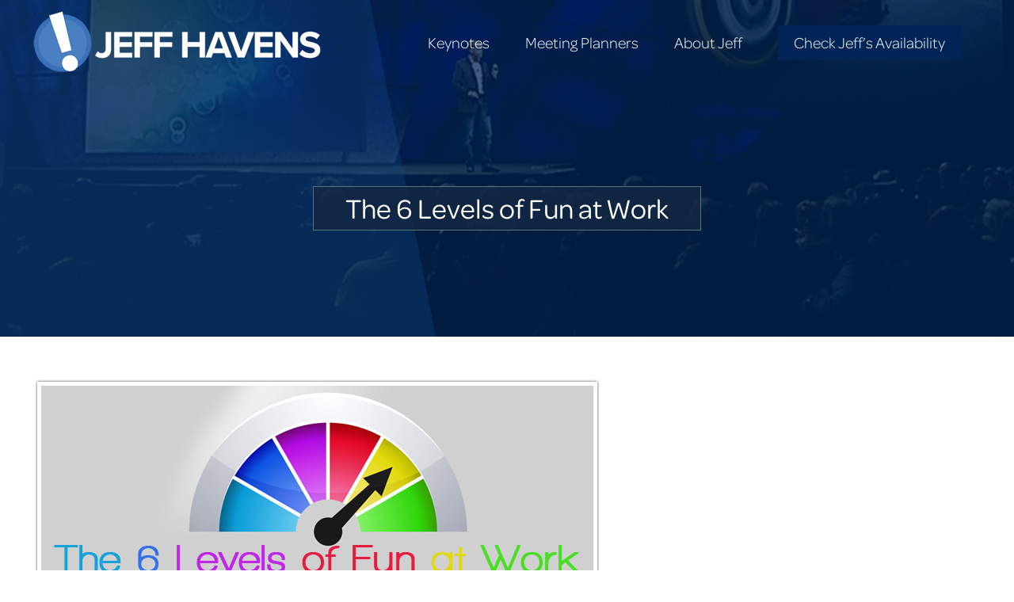

--- FILE ---
content_type: text/html; charset=UTF-8
request_url: https://www.jeffhavens.com/news-and-updates/6-types-fun-work
body_size: 20869
content:
<!DOCTYPE html>
<!--[if !(IE 6) | !(IE 7) | !(IE 8)  ]><!-->
<html lang="en-US" class="no-js">
<!--<![endif]-->
<head>
<meta charset="UTF-8" />
<meta name="viewport" content="width=device-width, initial-scale=1, maximum-scale=1, user-scalable=0"/>
<meta name="theme-color" content="#3671c1"/>	<link rel="profile" href="https://gmpg.org/xfn/11" />
<meta name='robots' content='index, follow, max-image-preview:large, max-snippet:-1, max-video-preview:-1' />
<style>img:is([sizes="auto" i], [sizes^="auto," i]) { contain-intrinsic-size: 3000px 1500px }</style>
<!-- This site is optimized with the Yoast SEO plugin v26.1.1 - https://yoast.com/wordpress/plugins/seo/ -->
<title>Fun At Work</title>
<meta name="description" content="Not only is it possible to have fun at work, there are actually 6 types of work fun. Read to learn more." />
<link rel="canonical" href="https://www.jeffhavens.com/news-and-updates/6-types-fun-work" />
<meta property="og:locale" content="en_US" />
<meta property="og:type" content="article" />
<meta property="og:title" content="Fun At Work" />
<meta property="og:description" content="Not only is it possible to have fun at work, there are actually 6 types of work fun. Read to learn more." />
<meta property="og:url" content="https://www.jeffhavens.com/news-and-updates/6-types-fun-work" />
<meta property="og:site_name" content="Jeff Havens | Keynote Speaker | Leadership Keynote Speaker" />
<meta property="article:publisher" content="https://www.facebook.com/jeffhavensspeaking" />
<meta property="article:published_time" content="2014-09-19T13:39:29+00:00" />
<meta property="og:image" content="http://www.jeffhavens.com/wp-content/uploads/2014/09/blogtop-6-levels-of-fun.jpg" />
<meta name="author" content="Jeff Havens" />
<meta name="twitter:label1" content="Written by" />
<meta name="twitter:data1" content="Jeff Havens" />
<meta name="twitter:label2" content="Est. reading time" />
<meta name="twitter:data2" content="3 minutes" />
<script type="application/ld+json" class="yoast-schema-graph">{"@context":"https://schema.org","@graph":[{"@type":"WebPage","@id":"https://www.jeffhavens.com/news-and-updates/6-types-fun-work","url":"https://www.jeffhavens.com/news-and-updates/6-types-fun-work","name":"Fun At Work","isPartOf":{"@id":"https://www.jeffhavens.com/#website"},"primaryImageOfPage":{"@id":"https://www.jeffhavens.com/news-and-updates/6-types-fun-work#primaryimage"},"image":{"@id":"https://www.jeffhavens.com/news-and-updates/6-types-fun-work#primaryimage"},"thumbnailUrl":"http://www.jeffhavens.com/wp-content/uploads/2014/09/blogtop-6-levels-of-fun.jpg","datePublished":"2014-09-19T13:39:29+00:00","author":{"@id":"https://www.jeffhavens.com/#/schema/person/92d926fbf396b1f5f1d4ced3f1b4c7db"},"description":"Not only is it possible to have fun at work, there are actually 6 types of work fun. Read to learn more.","breadcrumb":{"@id":"https://www.jeffhavens.com/news-and-updates/6-types-fun-work#breadcrumb"},"inLanguage":"en-US","potentialAction":[{"@type":"ReadAction","target":["https://www.jeffhavens.com/news-and-updates/6-types-fun-work"]}]},{"@type":"ImageObject","inLanguage":"en-US","@id":"https://www.jeffhavens.com/news-and-updates/6-types-fun-work#primaryimage","url":"https://www.jeffhavens.com/wp-content/uploads/2014/09/blogtop-6-levels-of-fun.jpg","contentUrl":"https://www.jeffhavens.com/wp-content/uploads/2014/09/blogtop-6-levels-of-fun.jpg","width":720,"height":292},{"@type":"BreadcrumbList","@id":"https://www.jeffhavens.com/news-and-updates/6-types-fun-work#breadcrumb","itemListElement":[{"@type":"ListItem","position":1,"name":"Home","item":"https://www.jeffhavens.com/"},{"@type":"ListItem","position":2,"name":"The 6 Levels of Fun at Work"}]},{"@type":"WebSite","@id":"https://www.jeffhavens.com/#website","url":"https://www.jeffhavens.com/","name":"Jeff Havens | Keynote Speaker | Leadership Keynote Speaker","description":"Leadership | Generational Issues | Entertaining","potentialAction":[{"@type":"SearchAction","target":{"@type":"EntryPoint","urlTemplate":"https://www.jeffhavens.com/?s={search_term_string}"},"query-input":{"@type":"PropertyValueSpecification","valueRequired":true,"valueName":"search_term_string"}}],"inLanguage":"en-US"},{"@type":"Person","@id":"https://www.jeffhavens.com/#/schema/person/92d926fbf396b1f5f1d4ced3f1b4c7db","name":"Jeff Havens","image":{"@type":"ImageObject","inLanguage":"en-US","@id":"https://www.jeffhavens.com/#/schema/person/image/","url":"https://secure.gravatar.com/avatar/ef921dc8cea2ed0bf86f93e2b1a8f43ed99ac010263abb6e2dd75c26d74c992e?s=96&d=mm&r=g","contentUrl":"https://secure.gravatar.com/avatar/ef921dc8cea2ed0bf86f93e2b1a8f43ed99ac010263abb6e2dd75c26d74c992e?s=96&d=mm&r=g","caption":"Jeff Havens"},"description":"Jeff Havens is a speaker, author, and professional development expert who tackles leadership, generational, and professional development issues with an exceptional blend of content and entertainment. He is a contributing writer to Fast Company, Entrepreneur, BusinessWeek, The Wall Street Journal; and has been featured on CNBC and Fox Business. For more information, or to bring Jeff to your next meeting, contact Donna Buttice at Platinum Speakers Agency at 630.330.7533.","sameAs":["https://www.jeffhavens.com"],"url":"https://www.jeffhavens.com/author/jeff"}]}</script>
<!-- / Yoast SEO plugin. -->
<link rel='dns-prefetch' href='//fonts.googleapis.com' />
<link rel="alternate" type="application/rss+xml" title="Jeff Havens | Keynote Speaker | Leadership Keynote Speaker &raquo; Feed" href="https://www.jeffhavens.com/feed" />
<link rel="alternate" type="application/rss+xml" title="Jeff Havens | Keynote Speaker | Leadership Keynote Speaker &raquo; Comments Feed" href="https://www.jeffhavens.com/comments/feed" />
<link rel="alternate" type="application/rss+xml" title="Jeff Havens | Keynote Speaker | Leadership Keynote Speaker &raquo; The 6 Levels of Fun at Work Comments Feed" href="https://www.jeffhavens.com/news-and-updates/6-types-fun-work/feed" />
<!-- <link rel='stylesheet' id='formidable-css' href='https://www.jeffhavens.com/wp-content/plugins/formidable/css/formidableforms.css?ver=1031446' media='all' /> -->
<link rel="stylesheet" type="text/css" href="//www.jeffhavens.com/wp-content/cache/wpfc-minified/9a2es3i3/2eb6h.css" media="all"/>
<style id='classic-theme-styles-inline-css'>
/*! This file is auto-generated */
.wp-block-button__link{color:#fff;background-color:#32373c;border-radius:9999px;box-shadow:none;text-decoration:none;padding:calc(.667em + 2px) calc(1.333em + 2px);font-size:1.125em}.wp-block-file__button{background:#32373c;color:#fff;text-decoration:none}
</style>
<style id='global-styles-inline-css'>
:root{--wp--preset--aspect-ratio--square: 1;--wp--preset--aspect-ratio--4-3: 4/3;--wp--preset--aspect-ratio--3-4: 3/4;--wp--preset--aspect-ratio--3-2: 3/2;--wp--preset--aspect-ratio--2-3: 2/3;--wp--preset--aspect-ratio--16-9: 16/9;--wp--preset--aspect-ratio--9-16: 9/16;--wp--preset--color--black: #000000;--wp--preset--color--cyan-bluish-gray: #abb8c3;--wp--preset--color--white: #FFF;--wp--preset--color--pale-pink: #f78da7;--wp--preset--color--vivid-red: #cf2e2e;--wp--preset--color--luminous-vivid-orange: #ff6900;--wp--preset--color--luminous-vivid-amber: #fcb900;--wp--preset--color--light-green-cyan: #7bdcb5;--wp--preset--color--vivid-green-cyan: #00d084;--wp--preset--color--pale-cyan-blue: #8ed1fc;--wp--preset--color--vivid-cyan-blue: #0693e3;--wp--preset--color--vivid-purple: #9b51e0;--wp--preset--color--accent: #3671c1;--wp--preset--color--dark-gray: #111;--wp--preset--color--light-gray: #767676;--wp--preset--gradient--vivid-cyan-blue-to-vivid-purple: linear-gradient(135deg,rgba(6,147,227,1) 0%,rgb(155,81,224) 100%);--wp--preset--gradient--light-green-cyan-to-vivid-green-cyan: linear-gradient(135deg,rgb(122,220,180) 0%,rgb(0,208,130) 100%);--wp--preset--gradient--luminous-vivid-amber-to-luminous-vivid-orange: linear-gradient(135deg,rgba(252,185,0,1) 0%,rgba(255,105,0,1) 100%);--wp--preset--gradient--luminous-vivid-orange-to-vivid-red: linear-gradient(135deg,rgba(255,105,0,1) 0%,rgb(207,46,46) 100%);--wp--preset--gradient--very-light-gray-to-cyan-bluish-gray: linear-gradient(135deg,rgb(238,238,238) 0%,rgb(169,184,195) 100%);--wp--preset--gradient--cool-to-warm-spectrum: linear-gradient(135deg,rgb(74,234,220) 0%,rgb(151,120,209) 20%,rgb(207,42,186) 40%,rgb(238,44,130) 60%,rgb(251,105,98) 80%,rgb(254,248,76) 100%);--wp--preset--gradient--blush-light-purple: linear-gradient(135deg,rgb(255,206,236) 0%,rgb(152,150,240) 100%);--wp--preset--gradient--blush-bordeaux: linear-gradient(135deg,rgb(254,205,165) 0%,rgb(254,45,45) 50%,rgb(107,0,62) 100%);--wp--preset--gradient--luminous-dusk: linear-gradient(135deg,rgb(255,203,112) 0%,rgb(199,81,192) 50%,rgb(65,88,208) 100%);--wp--preset--gradient--pale-ocean: linear-gradient(135deg,rgb(255,245,203) 0%,rgb(182,227,212) 50%,rgb(51,167,181) 100%);--wp--preset--gradient--electric-grass: linear-gradient(135deg,rgb(202,248,128) 0%,rgb(113,206,126) 100%);--wp--preset--gradient--midnight: linear-gradient(135deg,rgb(2,3,129) 0%,rgb(40,116,252) 100%);--wp--preset--font-size--small: 13px;--wp--preset--font-size--medium: 20px;--wp--preset--font-size--large: 36px;--wp--preset--font-size--x-large: 42px;--wp--preset--spacing--20: 0.44rem;--wp--preset--spacing--30: 0.67rem;--wp--preset--spacing--40: 1rem;--wp--preset--spacing--50: 1.5rem;--wp--preset--spacing--60: 2.25rem;--wp--preset--spacing--70: 3.38rem;--wp--preset--spacing--80: 5.06rem;--wp--preset--shadow--natural: 6px 6px 9px rgba(0, 0, 0, 0.2);--wp--preset--shadow--deep: 12px 12px 50px rgba(0, 0, 0, 0.4);--wp--preset--shadow--sharp: 6px 6px 0px rgba(0, 0, 0, 0.2);--wp--preset--shadow--outlined: 6px 6px 0px -3px rgba(255, 255, 255, 1), 6px 6px rgba(0, 0, 0, 1);--wp--preset--shadow--crisp: 6px 6px 0px rgba(0, 0, 0, 1);}:where(.is-layout-flex){gap: 0.5em;}:where(.is-layout-grid){gap: 0.5em;}body .is-layout-flex{display: flex;}.is-layout-flex{flex-wrap: wrap;align-items: center;}.is-layout-flex > :is(*, div){margin: 0;}body .is-layout-grid{display: grid;}.is-layout-grid > :is(*, div){margin: 0;}:where(.wp-block-columns.is-layout-flex){gap: 2em;}:where(.wp-block-columns.is-layout-grid){gap: 2em;}:where(.wp-block-post-template.is-layout-flex){gap: 1.25em;}:where(.wp-block-post-template.is-layout-grid){gap: 1.25em;}.has-black-color{color: var(--wp--preset--color--black) !important;}.has-cyan-bluish-gray-color{color: var(--wp--preset--color--cyan-bluish-gray) !important;}.has-white-color{color: var(--wp--preset--color--white) !important;}.has-pale-pink-color{color: var(--wp--preset--color--pale-pink) !important;}.has-vivid-red-color{color: var(--wp--preset--color--vivid-red) !important;}.has-luminous-vivid-orange-color{color: var(--wp--preset--color--luminous-vivid-orange) !important;}.has-luminous-vivid-amber-color{color: var(--wp--preset--color--luminous-vivid-amber) !important;}.has-light-green-cyan-color{color: var(--wp--preset--color--light-green-cyan) !important;}.has-vivid-green-cyan-color{color: var(--wp--preset--color--vivid-green-cyan) !important;}.has-pale-cyan-blue-color{color: var(--wp--preset--color--pale-cyan-blue) !important;}.has-vivid-cyan-blue-color{color: var(--wp--preset--color--vivid-cyan-blue) !important;}.has-vivid-purple-color{color: var(--wp--preset--color--vivid-purple) !important;}.has-black-background-color{background-color: var(--wp--preset--color--black) !important;}.has-cyan-bluish-gray-background-color{background-color: var(--wp--preset--color--cyan-bluish-gray) !important;}.has-white-background-color{background-color: var(--wp--preset--color--white) !important;}.has-pale-pink-background-color{background-color: var(--wp--preset--color--pale-pink) !important;}.has-vivid-red-background-color{background-color: var(--wp--preset--color--vivid-red) !important;}.has-luminous-vivid-orange-background-color{background-color: var(--wp--preset--color--luminous-vivid-orange) !important;}.has-luminous-vivid-amber-background-color{background-color: var(--wp--preset--color--luminous-vivid-amber) !important;}.has-light-green-cyan-background-color{background-color: var(--wp--preset--color--light-green-cyan) !important;}.has-vivid-green-cyan-background-color{background-color: var(--wp--preset--color--vivid-green-cyan) !important;}.has-pale-cyan-blue-background-color{background-color: var(--wp--preset--color--pale-cyan-blue) !important;}.has-vivid-cyan-blue-background-color{background-color: var(--wp--preset--color--vivid-cyan-blue) !important;}.has-vivid-purple-background-color{background-color: var(--wp--preset--color--vivid-purple) !important;}.has-black-border-color{border-color: var(--wp--preset--color--black) !important;}.has-cyan-bluish-gray-border-color{border-color: var(--wp--preset--color--cyan-bluish-gray) !important;}.has-white-border-color{border-color: var(--wp--preset--color--white) !important;}.has-pale-pink-border-color{border-color: var(--wp--preset--color--pale-pink) !important;}.has-vivid-red-border-color{border-color: var(--wp--preset--color--vivid-red) !important;}.has-luminous-vivid-orange-border-color{border-color: var(--wp--preset--color--luminous-vivid-orange) !important;}.has-luminous-vivid-amber-border-color{border-color: var(--wp--preset--color--luminous-vivid-amber) !important;}.has-light-green-cyan-border-color{border-color: var(--wp--preset--color--light-green-cyan) !important;}.has-vivid-green-cyan-border-color{border-color: var(--wp--preset--color--vivid-green-cyan) !important;}.has-pale-cyan-blue-border-color{border-color: var(--wp--preset--color--pale-cyan-blue) !important;}.has-vivid-cyan-blue-border-color{border-color: var(--wp--preset--color--vivid-cyan-blue) !important;}.has-vivid-purple-border-color{border-color: var(--wp--preset--color--vivid-purple) !important;}.has-vivid-cyan-blue-to-vivid-purple-gradient-background{background: var(--wp--preset--gradient--vivid-cyan-blue-to-vivid-purple) !important;}.has-light-green-cyan-to-vivid-green-cyan-gradient-background{background: var(--wp--preset--gradient--light-green-cyan-to-vivid-green-cyan) !important;}.has-luminous-vivid-amber-to-luminous-vivid-orange-gradient-background{background: var(--wp--preset--gradient--luminous-vivid-amber-to-luminous-vivid-orange) !important;}.has-luminous-vivid-orange-to-vivid-red-gradient-background{background: var(--wp--preset--gradient--luminous-vivid-orange-to-vivid-red) !important;}.has-very-light-gray-to-cyan-bluish-gray-gradient-background{background: var(--wp--preset--gradient--very-light-gray-to-cyan-bluish-gray) !important;}.has-cool-to-warm-spectrum-gradient-background{background: var(--wp--preset--gradient--cool-to-warm-spectrum) !important;}.has-blush-light-purple-gradient-background{background: var(--wp--preset--gradient--blush-light-purple) !important;}.has-blush-bordeaux-gradient-background{background: var(--wp--preset--gradient--blush-bordeaux) !important;}.has-luminous-dusk-gradient-background{background: var(--wp--preset--gradient--luminous-dusk) !important;}.has-pale-ocean-gradient-background{background: var(--wp--preset--gradient--pale-ocean) !important;}.has-electric-grass-gradient-background{background: var(--wp--preset--gradient--electric-grass) !important;}.has-midnight-gradient-background{background: var(--wp--preset--gradient--midnight) !important;}.has-small-font-size{font-size: var(--wp--preset--font-size--small) !important;}.has-medium-font-size{font-size: var(--wp--preset--font-size--medium) !important;}.has-large-font-size{font-size: var(--wp--preset--font-size--large) !important;}.has-x-large-font-size{font-size: var(--wp--preset--font-size--x-large) !important;}
:where(.wp-block-post-template.is-layout-flex){gap: 1.25em;}:where(.wp-block-post-template.is-layout-grid){gap: 1.25em;}
:where(.wp-block-columns.is-layout-flex){gap: 2em;}:where(.wp-block-columns.is-layout-grid){gap: 2em;}
:root :where(.wp-block-pullquote){font-size: 1.5em;line-height: 1.6;}
</style>
<link rel='stylesheet' id='intel-css' href='https://www.jeffhavens.com/wp-content/plugins/intelligence/public/css/intel-public.css?ver=1.4.0' media='all' />
<!-- <link rel='stylesheet' id='tp_twitter_plugin_css-css' href='https://www.jeffhavens.com/wp-content/plugins/recent-tweets-widget/tp_twitter_plugin.css?ver=1.0' media='screen' /> -->
<link rel="stylesheet" type="text/css" href="//www.jeffhavens.com/wp-content/cache/wpfc-minified/mnrzkluk/2eb5v.css" media="screen"/>
<!-- <link rel='stylesheet' id='the7-font-css' href='https://www.jeffhavens.com/wp-content/themes/dt-the7/fonts/icomoon-the7-font/icomoon-the7-font.min.css?ver=12.9.1' media='all' /> -->
<!-- <link rel='stylesheet' id='the7-awesome-fonts-css' href='https://www.jeffhavens.com/wp-content/themes/dt-the7/fonts/FontAwesome/css/all.min.css?ver=12.9.1' media='all' /> -->
<!-- <link rel='stylesheet' id='the7-awesome-fonts-back-css' href='https://www.jeffhavens.com/wp-content/themes/dt-the7/fonts/FontAwesome/back-compat.min.css?ver=12.9.1' media='all' /> -->
<!-- <link rel='stylesheet' id='the7-Defaults-css' href='https://www.jeffhavens.com/wp-content/uploads/smile_fonts/Defaults/Defaults.css?ver=6.8.3' media='all' /> -->
<link rel="stylesheet" type="text/css" href="//www.jeffhavens.com/wp-content/cache/wpfc-minified/1bage2n8/2eb5v.css" media="all"/>
<!-- <link rel='stylesheet' id='fancybox-css' href='https://www.jeffhavens.com/wp-content/plugins/easy-fancybox/fancybox/1.5.4/jquery.fancybox.min.css?ver=6.8.3' media='screen' /> -->
<link rel="stylesheet" type="text/css" href="//www.jeffhavens.com/wp-content/cache/wpfc-minified/qt6ohkd2/2eb5v.css" media="screen"/>
<style id='fancybox-inline-css'>
#fancybox-overlay{background-attachment:fixed;background-image:url("https://www.jeffhavens.com/wp-content/plugins/easy-fancybox/images/light-mask.png");background-position:center;background-repeat:no-repeat;background-size:100% 100%}#fancybox-content{border-color:#fff;}
</style>
<link rel='stylesheet' id='dt-web-fonts-css' href='https://fonts.googleapis.com/css?family=Open+Sans:400,600,700%7CRoboto:400,600,700' media='all' />
<!-- <link rel='stylesheet' id='dt-main-css' href='https://www.jeffhavens.com/wp-content/themes/dt-the7/css/main.min.css?ver=12.9.1' media='all' /> -->
<!-- <link rel='stylesheet' id='the7-custom-scrollbar-css' href='https://www.jeffhavens.com/wp-content/themes/dt-the7/lib/custom-scrollbar/custom-scrollbar.min.css?ver=12.9.1' media='all' /> -->
<!-- <link rel='stylesheet' id='the7-wpbakery-css' href='https://www.jeffhavens.com/wp-content/themes/dt-the7/css/wpbakery.min.css?ver=12.9.1' media='all' /> -->
<!-- <link rel='stylesheet' id='the7-core-css' href='https://www.jeffhavens.com/wp-content/plugins/dt-the7-core/assets/css/post-type.min.css?ver=2.7.12' media='all' /> -->
<!-- <link rel='stylesheet' id='the7-css-vars-css' href='https://www.jeffhavens.com/wp-content/uploads/the7-css/css-vars.css?ver=f27e21bd595f' media='all' /> -->
<!-- <link rel='stylesheet' id='dt-custom-css' href='https://www.jeffhavens.com/wp-content/uploads/the7-css/custom.css?ver=f27e21bd595f' media='all' /> -->
<!-- <link rel='stylesheet' id='dt-media-css' href='https://www.jeffhavens.com/wp-content/uploads/the7-css/media.css?ver=f27e21bd595f' media='all' /> -->
<!-- <link rel='stylesheet' id='the7-mega-menu-css' href='https://www.jeffhavens.com/wp-content/uploads/the7-css/mega-menu.css?ver=f27e21bd595f' media='all' /> -->
<!-- <link rel='stylesheet' id='the7-elements-albums-portfolio-css' href='https://www.jeffhavens.com/wp-content/uploads/the7-css/the7-elements-albums-portfolio.css?ver=f27e21bd595f' media='all' /> -->
<!-- <link rel='stylesheet' id='the7-elements-css' href='https://www.jeffhavens.com/wp-content/uploads/the7-css/post-type-dynamic.css?ver=f27e21bd595f' media='all' /> -->
<!-- <link rel='stylesheet' id='style-css' href='https://www.jeffhavens.com/wp-content/themes/jeffhavens2016-child/style.css?ver=12.9.1' media='all' /> -->
<link rel="stylesheet" type="text/css" href="//www.jeffhavens.com/wp-content/cache/wpfc-minified/dhbxzs4c/2eb5v.css" media="all"/>
<script src="https://www.jeffhavens.com/wp-includes/js/jquery/jquery.min.js?ver=3.7.1" id="jquery-core-js"></script>
<script src="https://www.jeffhavens.com/wp-includes/js/jquery/jquery-migrate.min.js?ver=3.4.1" id="jquery-migrate-js"></script>
<script src="//www.jeffhavens.com/wp-content/plugins/revslider/sr6/assets/js/rbtools.min.js?ver=6.7.38" async id="tp-tools-js"></script>
<script src="//www.jeffhavens.com/wp-content/plugins/revslider/sr6/assets/js/rs6.min.js?ver=6.7.38" async id="revmin-js"></script>
<script id="dt-above-fold-js-extra">
var dtLocal = {"themeUrl":"https:\/\/www.jeffhavens.com\/wp-content\/themes\/dt-the7","passText":"To view this protected post, enter the password below:","moreButtonText":{"loading":"Loading...","loadMore":"Load more"},"postID":"4397","ajaxurl":"https:\/\/www.jeffhavens.com\/wp-admin\/admin-ajax.php","REST":{"baseUrl":"https:\/\/www.jeffhavens.com\/wp-json\/the7\/v1","endpoints":{"sendMail":"\/send-mail"}},"contactMessages":{"required":"One or more fields have an error. Please check and try again.","terms":"Please accept the privacy policy.","fillTheCaptchaError":"Please, fill the captcha."},"captchaSiteKey":"","ajaxNonce":"7c701e66f4","pageData":"","themeSettings":{"smoothScroll":"off","lazyLoading":false,"desktopHeader":{"height":100},"ToggleCaptionEnabled":"disabled","ToggleCaption":"Navigation","floatingHeader":{"showAfter":500,"showMenu":true,"height":80,"logo":{"showLogo":true,"html":"<img class=\" preload-me\" src=\"https:\/\/www.jeffhavens.com\/wp-content\/uploads\/2023\/12\/logo-mobile.png\" srcset=\"https:\/\/www.jeffhavens.com\/wp-content\/uploads\/2023\/12\/logo-mobile.png 250w, https:\/\/www.jeffhavens.com\/wp-content\/uploads\/2023\/12\/logo-mobile-rt.png 500w\" width=\"250\" height=\"59\"   sizes=\"250px\" alt=\"Jeff Havens | Keynote Speaker | Leadership Keynote Speaker\" \/>","url":"https:\/\/www.jeffhavens.com\/"}},"topLine":{"floatingTopLine":{"logo":{"showLogo":false,"html":""}}},"mobileHeader":{"firstSwitchPoint":1250,"secondSwitchPoint":800,"firstSwitchPointHeight":95,"secondSwitchPointHeight":75,"mobileToggleCaptionEnabled":"disabled","mobileToggleCaption":"Menu"},"stickyMobileHeaderFirstSwitch":{"logo":{"html":"<img class=\" preload-me\" src=\"https:\/\/www.jeffhavens.com\/wp-content\/uploads\/2023\/12\/logo-main.png\" srcset=\"https:\/\/www.jeffhavens.com\/wp-content\/uploads\/2023\/12\/logo-main.png 366w, https:\/\/www.jeffhavens.com\/wp-content\/uploads\/2023\/12\/logo-main-rt.png 725w\" width=\"366\" height=\"86\"   sizes=\"366px\" alt=\"Jeff Havens | Keynote Speaker | Leadership Keynote Speaker\" \/>"}},"stickyMobileHeaderSecondSwitch":{"logo":{"html":"<img class=\" preload-me\" src=\"https:\/\/www.jeffhavens.com\/wp-content\/uploads\/2023\/12\/logo-mobile.png\" srcset=\"https:\/\/www.jeffhavens.com\/wp-content\/uploads\/2023\/12\/logo-mobile.png 250w, https:\/\/www.jeffhavens.com\/wp-content\/uploads\/2023\/12\/logo-mobile-rt.png 500w\" width=\"250\" height=\"59\"   sizes=\"250px\" alt=\"Jeff Havens | Keynote Speaker | Leadership Keynote Speaker\" \/>"}},"sidebar":{"switchPoint":970},"boxedWidth":"1280px"},"VCMobileScreenWidth":"768"};
var dtShare = {"shareButtonText":{"facebook":"Share on Facebook","twitter":"Share on X","pinterest":"Pin it","linkedin":"Share on Linkedin","whatsapp":"Share on Whatsapp"},"overlayOpacity":"85"};
</script>
<script src="https://www.jeffhavens.com/wp-content/themes/dt-the7/js/above-the-fold.min.js?ver=12.9.1" id="dt-above-fold-js"></script>
<script></script><link rel="https://api.w.org/" href="https://www.jeffhavens.com/wp-json/" /><link rel="alternate" title="JSON" type="application/json" href="https://www.jeffhavens.com/wp-json/wp/v2/posts/4397" /><link rel="EditURI" type="application/rsd+xml" title="RSD" href="https://www.jeffhavens.com/xmlrpc.php?rsd" />
<meta name="generator" content="WordPress 6.8.3" />
<link rel='shortlink' href='https://www.jeffhavens.com/?p=4397' />
<link rel="alternate" title="oEmbed (JSON)" type="application/json+oembed" href="https://www.jeffhavens.com/wp-json/oembed/1.0/embed?url=https%3A%2F%2Fwww.jeffhavens.com%2Fnews-and-updates%2F6-types-fun-work" />
<link rel="alternate" title="oEmbed (XML)" type="text/xml+oembed" href="https://www.jeffhavens.com/wp-json/oembed/1.0/embed?url=https%3A%2F%2Fwww.jeffhavens.com%2Fnews-and-updates%2F6-types-fun-work&#038;format=xml" />
<script>(function(w,d,o,u,b,i,r,a,s,c,t){w['L10iObject']=r;t=1*new Date();w[r]=w[r]||function() {(w[r].q=w[r].q||[]).push(arguments);w[r].t=t},s='';u+=b+s;a=d.createElement(o),b=d.getElementsByTagName(o)[0];a.async=1;a.src=u;b.parentNode.insertBefore(a,b)})(window,document,'script','//www.jeffhavens.com','/wp-content/plugins/intelligence/js/l10i.min.js','','io');io("ga.create","UA-12731059-6","auto",{"name":"l10i"});io("addTracker","UA-12731059-1",{"enhance":"base"});</script>     
<!-- Reddit Pixel -->
<script>
!function(w,d){if(!w.rdt){var p=w.rdt=function(){p.sendEvent?p.sendEvent.apply(p,arguments):p.callQueue.push(arguments)};p.callQueue=[];var t=d.createElement("script");t.src="https://www.redditstatic.com/ads/pixel.js",t.async=!0;var s=d.getElementsByTagName("script")[0];s.parentNode.insertBefore(t,s)}}(window,document);rdt('init','t2_sgfwleet', {"optOut":false,"useDecimalCurrencyValues":true});rdt('track', 'PageVisit');
</script>
<!-- DO NOT MODIFY UNLESS TO REPLACE A USER IDENTIFIER -->
<!-- End Reddit Pixel -->
<script>
(function(i,s,o,g,r,a,m){i['GoogleAnalyticsObject']=r;i[r]=i[r]||function(){
(i[r].q=i[r].q||[]).push(arguments)},i[r].l=1*new Date();a=s.createElement(o),
m=s.getElementsByTagName(o)[0];a.async=1;a.src=g;m.parentNode.insertBefore(a,m)
})(window,document,'script','https://www.google-analytics.com/analytics.js','ga');
ga('create', 'UA-12731059-1', 'auto');
ga('send', 'pageview');
</script>
<!-- Global site tag (gtag.js) - Google Ads: 1028018728 -->
<script async src="https://www.googletagmanager.com/gtag/js?id=AW-1028018728"></script>
<script>
window.dataLayer = window.dataLayer || [];
function gtag(){dataLayer.push(arguments);}
gtag('js', new Date());
gtag('config', 'AW-1028018728');
</script>
<link rel="pingback" href="https://www.jeffhavens.com/xmlrpc.php">
<meta name="generator" content="Powered by WPBakery Page Builder - drag and drop page builder for WordPress."/>
<meta name="generator" content="Powered by Slider Revolution 6.7.38 - responsive, Mobile-Friendly Slider Plugin for WordPress with comfortable drag and drop interface." />
<link rel="icon" href="https://www.jeffhavens.com/wp-content/uploads/2021/12/favicon-16.png" type="image/png" sizes="16x16"/><link rel="icon" href="https://www.jeffhavens.com/wp-content/uploads/2021/12/favicon-32.png" type="image/png" sizes="32x32"/><script>function setREVStartSize(e){
//window.requestAnimationFrame(function() {
window.RSIW = window.RSIW===undefined ? window.innerWidth : window.RSIW;
window.RSIH = window.RSIH===undefined ? window.innerHeight : window.RSIH;
try {
var pw = document.getElementById(e.c).parentNode.offsetWidth,
newh;
pw = pw===0 || isNaN(pw) || (e.l=="fullwidth" || e.layout=="fullwidth") ? window.RSIW : pw;
e.tabw = e.tabw===undefined ? 0 : parseInt(e.tabw);
e.thumbw = e.thumbw===undefined ? 0 : parseInt(e.thumbw);
e.tabh = e.tabh===undefined ? 0 : parseInt(e.tabh);
e.thumbh = e.thumbh===undefined ? 0 : parseInt(e.thumbh);
e.tabhide = e.tabhide===undefined ? 0 : parseInt(e.tabhide);
e.thumbhide = e.thumbhide===undefined ? 0 : parseInt(e.thumbhide);
e.mh = e.mh===undefined || e.mh=="" || e.mh==="auto" ? 0 : parseInt(e.mh,0);
if(e.layout==="fullscreen" || e.l==="fullscreen")
newh = Math.max(e.mh,window.RSIH);
else{
e.gw = Array.isArray(e.gw) ? e.gw : [e.gw];
for (var i in e.rl) if (e.gw[i]===undefined || e.gw[i]===0) e.gw[i] = e.gw[i-1];
e.gh = e.el===undefined || e.el==="" || (Array.isArray(e.el) && e.el.length==0)? e.gh : e.el;
e.gh = Array.isArray(e.gh) ? e.gh : [e.gh];
for (var i in e.rl) if (e.gh[i]===undefined || e.gh[i]===0) e.gh[i] = e.gh[i-1];
var nl = new Array(e.rl.length),
ix = 0,
sl;
e.tabw = e.tabhide>=pw ? 0 : e.tabw;
e.thumbw = e.thumbhide>=pw ? 0 : e.thumbw;
e.tabh = e.tabhide>=pw ? 0 : e.tabh;
e.thumbh = e.thumbhide>=pw ? 0 : e.thumbh;
for (var i in e.rl) nl[i] = e.rl[i]<window.RSIW ? 0 : e.rl[i];
sl = nl[0];
for (var i in nl) if (sl>nl[i] && nl[i]>0) { sl = nl[i]; ix=i;}
var m = pw>(e.gw[ix]+e.tabw+e.thumbw) ? 1 : (pw-(e.tabw+e.thumbw)) / (e.gw[ix]);
newh =  (e.gh[ix] * m) + (e.tabh + e.thumbh);
}
var el = document.getElementById(e.c);
if (el!==null && el) el.style.height = newh+"px";
el = document.getElementById(e.c+"_wrapper");
if (el!==null && el) {
el.style.height = newh+"px";
el.style.display = "block";
}
} catch(e){
console.log("Failure at Presize of Slider:" + e)
}
//});
};</script>
<noscript><style> .wpb_animate_when_almost_visible { opacity: 1; }</style></noscript><link rel="stylesheet" href="https://use.typekit.net/laf8znz.css"><style id='the7-custom-inline-css' type='text/css'>
p {margin-bottom:20px;}
h4 a:link {text-decoration: underline;}
h4 a:hover {text-decoration: none;
}
hr {
border-top: 1px dashed #8c8b8b;
border-bottom: 1px dashed #fff;
margin: 50px 0 20px 0;
}
.soc-ico a .icon, .soc-ico a, .soc-ico a::after, .soc-ico a::before {
width: 50px;
height: 50px;
}
@media screen and (min-width: 1000px) {
#fancy-header .fancy-title>span { 
background: rgba(19, 39, 66, 0.8);
padding: 5px 40px 5px 40px;
color: #fff;
font-weight: 300;
border: 1px solid #55767c;
}
}
@media screen and (max-width: 999px) {
#fancy-header .fancy-title>span { 
background: rgba(19, 39, 66, 0.8);
padding: 15px 22px 15px 15px;
}
}
@media screen and (min-width: 1000px) {
#fancy-header .fancy-subtitle { 
width: 650px;
background: rgba(0, 0, 0, 0.3);
font-family: 'proxima-nova', Arial, sans-serif;
}
}
@media screen and (max-width: 999px) {
#fancy-header .fancy-subtitle { 
background: rgba(0, 0, 0, 0.3);
font-family: 'proxima-nova', Arial, sans-serif;
}
}
.page-title h1 {
background: rgba(19, 39, 66, 0.8);
padding: 5px 40px 5px 40px;
color: #fff;
font-weight: 300;
border: 1px solid #55767c;
}
.one-half,
.one-third {
position: relative;
margin-right: 4%;
float: left;
margin-bottom: 20px;
}
.one-half { width: 48%; }
.one-third { width: 30.66%; }
.last {
margin-right: 0 !important;
clear: right;
}
@media only screen and (max-width: 767px) {
.one-half, .one-third {
width: 100%;
margin-right: 0;
}
}
.nav-contact a {
background-color: #002455;
padding: 10px 20px 10px 20px !important;
border-radius: 1px;
}
.nav-contact a:hover {
background-color: #29273f;
padding: 10px 20px 10px 20px !important;
border-radius: 1px;
}
@media only screen and (max-width: 769px) {
.swap-on-mobile {
display: flex !important;
flex-direction: column-reverse;
}
}
</style>
</head>
<body id="the7-body" class="wp-singular post-template-default single single-post postid-4397 single-format-standard wp-embed-responsive wp-theme-dt-the7 wp-child-theme-jeffhavens2016-child the7-core-ver-2.7.12 transparent dt-responsive-on right-mobile-menu-close-icon ouside-menu-close-icon mobile-hamburger-close-bg-enable mobile-hamburger-close-bg-hover-enable  fade-medium-mobile-menu-close-icon fade-small-menu-close-icon srcset-enabled btn-flat custom-btn-color custom-btn-hover-color phantom-fade phantom-shadow-decoration phantom-custom-logo-on floating-mobile-menu-icon top-header first-switch-logo-left first-switch-menu-right second-switch-logo-left second-switch-menu-right layzr-loading-on popup-message-style the7-ver-12.9.1 dt-fa-compatibility wpb-js-composer js-comp-ver-8.6.1 vc_responsive">
<!-- The7 12.9.1 -->
<div id="page" >
<a class="skip-link screen-reader-text" href="#content">Skip to content</a>
<div class="masthead inline-header right widgets full-width shadow-mobile-header-decoration small-mobile-menu-icon mobile-menu-icon-bg-on mobile-menu-icon-hover-bg-on dt-parent-menu-clickable show-sub-menu-on-hover show-device-logo show-mobile-logo" >
<div class="top-bar top-bar-empty top-bar-line-hide">
<div class="top-bar-bg" ></div>
<div class="mini-widgets left-widgets"></div><div class="mini-widgets right-widgets"></div></div>
<header class="header-bar" role="banner">
<div class="branding">
<div id="site-title" class="assistive-text">Jeff Havens | Keynote Speaker | Leadership Keynote Speaker</div>
<div id="site-description" class="assistive-text">Leadership | Generational Issues | Entertaining</div>
<a class="" href="https://www.jeffhavens.com/"><img class=" preload-me" src="https://www.jeffhavens.com/wp-content/uploads/2023/12/logo-main.png" srcset="https://www.jeffhavens.com/wp-content/uploads/2023/12/logo-main.png 366w, https://www.jeffhavens.com/wp-content/uploads/2023/12/logo-main-rt.png 725w" width="366" height="86"   sizes="366px" alt="Jeff Havens | Keynote Speaker | Leadership Keynote Speaker" /><img class="mobile-logo preload-me" src="https://www.jeffhavens.com/wp-content/uploads/2023/12/logo-mobile.png" srcset="https://www.jeffhavens.com/wp-content/uploads/2023/12/logo-mobile.png 250w, https://www.jeffhavens.com/wp-content/uploads/2023/12/logo-mobile-rt.png 500w" width="250" height="59"   sizes="250px" alt="Jeff Havens | Keynote Speaker | Leadership Keynote Speaker" /></a></div>
<ul id="primary-menu" class="main-nav outside-item-remove-margin"><li class="menu-item menu-item-type-post_type menu-item-object-page menu-item-has-children menu-item-621 first has-children depth-0"><a href='https://www.jeffhavens.com/keynotes' data-level='1' aria-haspopup='true' aria-expanded='false'><span class="menu-item-text"><span class="menu-text">Keynotes</span></span></a><ul class="sub-nav hover-style-bg level-arrows-on" role="group"><li class="menu-item menu-item-type-post_type menu-item-object-page menu-item-6886 first depth-1"><a href='https://www.jeffhavens.com/keynotes/uncrapify-your-future' data-level='2'><span class="menu-item-text"><span class="menu-text">Innovation</span></span></a></li> <li class="menu-item menu-item-type-post_type menu-item-object-page menu-item-618 depth-1"><a href='https://www.jeffhavens.com/keynotes/unleash-your-inner-tyrant' data-level='2'><span class="menu-item-text"><span class="menu-text">Leadership</span></span></a></li> <li class="menu-item menu-item-type-post_type menu-item-object-page menu-item-1515 depth-1"><a href='https://www.jeffhavens.com/keynotes/us-vs-them' data-level='2'><span class="menu-item-text"><span class="menu-text">Generational Differences</span></span></a></li> <li class="menu-item menu-item-type-post_type menu-item-object-page menu-item-12901 depth-1"><a href='https://www.jeffhavens.com/keynotes/conquering-tomorrow' data-level='2'><span class="menu-item-text"><span class="menu-text">Change Management</span></span></a></li> </ul></li> <li class="menu-item menu-item-type-post_type menu-item-object-page menu-item-7008 depth-0"><a href='https://www.jeffhavens.com/meeting-planners' data-level='1'><span class="menu-item-text"><span class="menu-text">Meeting Planners</span></span></a></li> <li class="menu-item menu-item-type-post_type menu-item-object-page menu-item-has-children menu-item-611 has-children depth-0"><a href='https://www.jeffhavens.com/about-jeff-havens' data-level='1' aria-haspopup='true' aria-expanded='false'><span class="menu-item-text"><span class="menu-text">About Jeff</span></span></a><ul class="sub-nav hover-style-bg level-arrows-on" role="group"><li class="menu-item menu-item-type-post_type menu-item-object-page menu-item-7090 first depth-1"><a href='https://www.jeffhavens.com/about-jeff-havens' data-level='2'><span class="menu-item-text"><span class="menu-text">About Jeff / Bio</span></span></a></li> <li class="menu-item menu-item-type-post_type menu-item-object-page menu-item-7029 depth-1"><a href='https://www.jeffhavens.com/blog' data-level='2'><span class="menu-item-text"><span class="menu-text">Blog</span></span></a></li> <li class="menu-item menu-item-type-custom menu-item-object-custom menu-item-has-children menu-item-9886 has-children depth-1"><a href='#' data-level='2' aria-haspopup='true' aria-expanded='false'><span class="menu-item-text"><span class="menu-text">Industries</span></span></a><ul class="sub-nav hover-style-bg level-arrows-on" role="group"><li class="menu-item menu-item-type-post_type menu-item-object-page menu-item-9887 first depth-2"><a href='https://www.jeffhavens.com/industries/agricultural' data-level='3'><span class="menu-item-text"><span class="menu-text">Agricultural</span></span></a></li> <li class="menu-item menu-item-type-post_type menu-item-object-page menu-item-9888 depth-2"><a href='https://www.jeffhavens.com/industries/associations-and-conferences' data-level='3'><span class="menu-item-text"><span class="menu-text">Associations and Conferences</span></span></a></li> <li class="menu-item menu-item-type-post_type menu-item-object-page menu-item-9889 depth-2"><a href='https://www.jeffhavens.com/industries/automotive-and-manufacturing' data-level='3'><span class="menu-item-text"><span class="menu-text">Automotive and Manufacturing</span></span></a></li> <li class="menu-item menu-item-type-post_type menu-item-object-page menu-item-9898 depth-2"><a href='https://www.jeffhavens.com/industries/business-growth' data-level='3'><span class="menu-item-text"><span class="menu-text">Business Growth</span></span></a></li> <li class="menu-item menu-item-type-post_type menu-item-object-page menu-item-9901 depth-2"><a href='https://www.jeffhavens.com/industries/education' data-level='3'><span class="menu-item-text"><span class="menu-text">Education</span></span></a></li> <li class="menu-item menu-item-type-post_type menu-item-object-page menu-item-9902 depth-2"><a href='https://www.jeffhavens.com/industries/financial-services' data-level='3'><span class="menu-item-text"><span class="menu-text">Financial</span></span></a></li> <li class="menu-item menu-item-type-post_type menu-item-object-page menu-item-9903 depth-2"><a href='https://www.jeffhavens.com/industries/government-and-social-services' data-level='3'><span class="menu-item-text"><span class="menu-text">Government and Social Services</span></span></a></li> <li class="menu-item menu-item-type-post_type menu-item-object-page menu-item-9896 depth-2"><a href='https://www.jeffhavens.com/industries/healthcare' data-level='3'><span class="menu-item-text"><span class="menu-text">Healthcare</span></span></a></li> <li class="menu-item menu-item-type-post_type menu-item-object-page menu-item-9899 depth-2"><a href='https://www.jeffhavens.com/industries/human-resources' data-level='3'><span class="menu-item-text"><span class="menu-text">Human Resources</span></span></a></li> <li class="menu-item menu-item-type-post_type menu-item-object-page menu-item-9895 depth-2"><a href='https://www.jeffhavens.com/industries/insurance-and-legal' data-level='3'><span class="menu-item-text"><span class="menu-text">Insurance and Legal</span></span></a></li> <li class="menu-item menu-item-type-post_type menu-item-object-page menu-item-9894 depth-2"><a href='https://www.jeffhavens.com/industries/media-and-entertainment' data-level='3'><span class="menu-item-text"><span class="menu-text">Media and Entertainment</span></span></a></li> <li class="menu-item menu-item-type-post_type menu-item-object-page menu-item-9893 depth-2"><a href='https://www.jeffhavens.com/industries/real-estate' data-level='3'><span class="menu-item-text"><span class="menu-text">Real Estate</span></span></a></li> <li class="menu-item menu-item-type-post_type menu-item-object-page menu-item-9900 depth-2"><a href='https://www.jeffhavens.com/industries/top-retail-keynote-speaker' data-level='3'><span class="menu-item-text"><span class="menu-text">Retail</span></span></a></li> <li class="menu-item menu-item-type-post_type menu-item-object-page menu-item-9892 depth-2"><a href='https://www.jeffhavens.com/industries/technology' data-level='3'><span class="menu-item-text"><span class="menu-text">Technology</span></span></a></li> <li class="menu-item menu-item-type-post_type menu-item-object-page menu-item-9890 depth-2"><a href='https://www.jeffhavens.com/industries/travel-and-hospitality' data-level='3'><span class="menu-item-text"><span class="menu-text">Travel and Hospitality</span></span></a></li> <li class="menu-item menu-item-type-post_type menu-item-object-page menu-item-9891 depth-2"><a href='https://www.jeffhavens.com/industries/utilities' data-level='3'><span class="menu-item-text"><span class="menu-text">Utilities</span></span></a></li> </ul></li> <li class="menu-item menu-item-type-custom menu-item-object-custom menu-item-has-children menu-item-9904 has-children depth-1"><a href='#' data-level='2' aria-haspopup='true' aria-expanded='false'><span class="menu-item-text"><span class="menu-text">Topics</span></span></a><ul class="sub-nav hover-style-bg level-arrows-on" role="group"><li class="menu-item menu-item-type-post_type menu-item-object-page menu-item-9897 first depth-2"><a href='https://www.jeffhavens.com/customer-service' data-level='3'><span class="menu-item-text"><span class="menu-text">Customer Service</span></span></a></li> <li class="menu-item menu-item-type-post_type menu-item-object-page menu-item-9906 depth-2"><a href='https://www.jeffhavens.com/generations' data-level='3'><span class="menu-item-text"><span class="menu-text">Generational Differences</span></span></a></li> <li class="menu-item menu-item-type-post_type menu-item-object-page menu-item-9907 depth-2"><a href='https://www.jeffhavens.com/innovation' data-level='3'><span class="menu-item-text"><span class="menu-text">Innovation</span></span></a></li> <li class="menu-item menu-item-type-post_type menu-item-object-page menu-item-9908 depth-2"><a href='https://www.jeffhavens.com/leadership' data-level='3'><span class="menu-item-text"><span class="menu-text">Leadership</span></span></a></li> <li class="menu-item menu-item-type-post_type menu-item-object-page menu-item-9905 depth-2"><a href='https://www.jeffhavens.com/motivation' data-level='3'><span class="menu-item-text"><span class="menu-text">Motivation</span></span></a></li> </ul></li> <li class="menu-item menu-item-type-post_type menu-item-object-page menu-item-7144 depth-1"><a href='https://www.jeffhavens.com/products/online-training' data-level='2'><span class="menu-item-text"><span class="menu-text">Video Training</span></span></a></li> <li class="menu-item menu-item-type-post_type menu-item-object-page menu-item-7588 depth-1"><a href='https://www.jeffhavens.com/newsletter' data-level='2'><span class="menu-item-text"><span class="menu-text">Newsletter Signup!</span></span></a></li> </ul></li> <li class="nav-contact menu-item menu-item-type-post_type menu-item-object-page menu-item-7056 last depth-0"><a href='https://www.jeffhavens.com/contact' data-level='1'><span class="menu-item-text"><span class="menu-text">Check Jeff&#8217;s Availability</span></span></a></li> </ul>
<div class="mini-widgets"><div class="text-area hide-on-desktop in-menu-first-switch in-menu-second-switch"><p>For Speaking Inquiries, Contact Donna Buttice</p>
</div><span class="mini-contacts phone hide-on-desktop in-menu-first-switch in-menu-second-switch"><i class="fa-fw the7-mw-icon-phone"></i>630.330.7533</span></div>
</header>
</div>
<div role="navigation" aria-label="Main Menu" class="dt-mobile-header mobile-menu-show-divider">
<div class="dt-close-mobile-menu-icon" aria-label="Close" role="button" tabindex="0"><div class="close-line-wrap"><span class="close-line"></span><span class="close-line"></span><span class="close-line"></span></div></div>	<ul id="mobile-menu" class="mobile-main-nav">
<li class="menu-item menu-item-type-post_type menu-item-object-page menu-item-has-children menu-item-621 first has-children depth-0"><a href='https://www.jeffhavens.com/keynotes' data-level='1' aria-haspopup='true' aria-expanded='false'><span class="menu-item-text"><span class="menu-text">Keynotes</span></span></a><ul class="sub-nav hover-style-bg level-arrows-on" role="group"><li class="menu-item menu-item-type-post_type menu-item-object-page menu-item-6886 first depth-1"><a href='https://www.jeffhavens.com/keynotes/uncrapify-your-future' data-level='2'><span class="menu-item-text"><span class="menu-text">Innovation</span></span></a></li> <li class="menu-item menu-item-type-post_type menu-item-object-page menu-item-618 depth-1"><a href='https://www.jeffhavens.com/keynotes/unleash-your-inner-tyrant' data-level='2'><span class="menu-item-text"><span class="menu-text">Leadership</span></span></a></li> <li class="menu-item menu-item-type-post_type menu-item-object-page menu-item-1515 depth-1"><a href='https://www.jeffhavens.com/keynotes/us-vs-them' data-level='2'><span class="menu-item-text"><span class="menu-text">Generational Differences</span></span></a></li> <li class="menu-item menu-item-type-post_type menu-item-object-page menu-item-12901 depth-1"><a href='https://www.jeffhavens.com/keynotes/conquering-tomorrow' data-level='2'><span class="menu-item-text"><span class="menu-text">Change Management</span></span></a></li> </ul></li> <li class="menu-item menu-item-type-post_type menu-item-object-page menu-item-7008 depth-0"><a href='https://www.jeffhavens.com/meeting-planners' data-level='1'><span class="menu-item-text"><span class="menu-text">Meeting Planners</span></span></a></li> <li class="menu-item menu-item-type-post_type menu-item-object-page menu-item-has-children menu-item-611 has-children depth-0"><a href='https://www.jeffhavens.com/about-jeff-havens' data-level='1' aria-haspopup='true' aria-expanded='false'><span class="menu-item-text"><span class="menu-text">About Jeff</span></span></a><ul class="sub-nav hover-style-bg level-arrows-on" role="group"><li class="menu-item menu-item-type-post_type menu-item-object-page menu-item-7090 first depth-1"><a href='https://www.jeffhavens.com/about-jeff-havens' data-level='2'><span class="menu-item-text"><span class="menu-text">About Jeff / Bio</span></span></a></li> <li class="menu-item menu-item-type-post_type menu-item-object-page menu-item-7029 depth-1"><a href='https://www.jeffhavens.com/blog' data-level='2'><span class="menu-item-text"><span class="menu-text">Blog</span></span></a></li> <li class="menu-item menu-item-type-custom menu-item-object-custom menu-item-has-children menu-item-9886 has-children depth-1"><a href='#' data-level='2' aria-haspopup='true' aria-expanded='false'><span class="menu-item-text"><span class="menu-text">Industries</span></span></a><ul class="sub-nav hover-style-bg level-arrows-on" role="group"><li class="menu-item menu-item-type-post_type menu-item-object-page menu-item-9887 first depth-2"><a href='https://www.jeffhavens.com/industries/agricultural' data-level='3'><span class="menu-item-text"><span class="menu-text">Agricultural</span></span></a></li> <li class="menu-item menu-item-type-post_type menu-item-object-page menu-item-9888 depth-2"><a href='https://www.jeffhavens.com/industries/associations-and-conferences' data-level='3'><span class="menu-item-text"><span class="menu-text">Associations and Conferences</span></span></a></li> <li class="menu-item menu-item-type-post_type menu-item-object-page menu-item-9889 depth-2"><a href='https://www.jeffhavens.com/industries/automotive-and-manufacturing' data-level='3'><span class="menu-item-text"><span class="menu-text">Automotive and Manufacturing</span></span></a></li> <li class="menu-item menu-item-type-post_type menu-item-object-page menu-item-9898 depth-2"><a href='https://www.jeffhavens.com/industries/business-growth' data-level='3'><span class="menu-item-text"><span class="menu-text">Business Growth</span></span></a></li> <li class="menu-item menu-item-type-post_type menu-item-object-page menu-item-9901 depth-2"><a href='https://www.jeffhavens.com/industries/education' data-level='3'><span class="menu-item-text"><span class="menu-text">Education</span></span></a></li> <li class="menu-item menu-item-type-post_type menu-item-object-page menu-item-9902 depth-2"><a href='https://www.jeffhavens.com/industries/financial-services' data-level='3'><span class="menu-item-text"><span class="menu-text">Financial</span></span></a></li> <li class="menu-item menu-item-type-post_type menu-item-object-page menu-item-9903 depth-2"><a href='https://www.jeffhavens.com/industries/government-and-social-services' data-level='3'><span class="menu-item-text"><span class="menu-text">Government and Social Services</span></span></a></li> <li class="menu-item menu-item-type-post_type menu-item-object-page menu-item-9896 depth-2"><a href='https://www.jeffhavens.com/industries/healthcare' data-level='3'><span class="menu-item-text"><span class="menu-text">Healthcare</span></span></a></li> <li class="menu-item menu-item-type-post_type menu-item-object-page menu-item-9899 depth-2"><a href='https://www.jeffhavens.com/industries/human-resources' data-level='3'><span class="menu-item-text"><span class="menu-text">Human Resources</span></span></a></li> <li class="menu-item menu-item-type-post_type menu-item-object-page menu-item-9895 depth-2"><a href='https://www.jeffhavens.com/industries/insurance-and-legal' data-level='3'><span class="menu-item-text"><span class="menu-text">Insurance and Legal</span></span></a></li> <li class="menu-item menu-item-type-post_type menu-item-object-page menu-item-9894 depth-2"><a href='https://www.jeffhavens.com/industries/media-and-entertainment' data-level='3'><span class="menu-item-text"><span class="menu-text">Media and Entertainment</span></span></a></li> <li class="menu-item menu-item-type-post_type menu-item-object-page menu-item-9893 depth-2"><a href='https://www.jeffhavens.com/industries/real-estate' data-level='3'><span class="menu-item-text"><span class="menu-text">Real Estate</span></span></a></li> <li class="menu-item menu-item-type-post_type menu-item-object-page menu-item-9900 depth-2"><a href='https://www.jeffhavens.com/industries/top-retail-keynote-speaker' data-level='3'><span class="menu-item-text"><span class="menu-text">Retail</span></span></a></li> <li class="menu-item menu-item-type-post_type menu-item-object-page menu-item-9892 depth-2"><a href='https://www.jeffhavens.com/industries/technology' data-level='3'><span class="menu-item-text"><span class="menu-text">Technology</span></span></a></li> <li class="menu-item menu-item-type-post_type menu-item-object-page menu-item-9890 depth-2"><a href='https://www.jeffhavens.com/industries/travel-and-hospitality' data-level='3'><span class="menu-item-text"><span class="menu-text">Travel and Hospitality</span></span></a></li> <li class="menu-item menu-item-type-post_type menu-item-object-page menu-item-9891 depth-2"><a href='https://www.jeffhavens.com/industries/utilities' data-level='3'><span class="menu-item-text"><span class="menu-text">Utilities</span></span></a></li> </ul></li> <li class="menu-item menu-item-type-custom menu-item-object-custom menu-item-has-children menu-item-9904 has-children depth-1"><a href='#' data-level='2' aria-haspopup='true' aria-expanded='false'><span class="menu-item-text"><span class="menu-text">Topics</span></span></a><ul class="sub-nav hover-style-bg level-arrows-on" role="group"><li class="menu-item menu-item-type-post_type menu-item-object-page menu-item-9897 first depth-2"><a href='https://www.jeffhavens.com/customer-service' data-level='3'><span class="menu-item-text"><span class="menu-text">Customer Service</span></span></a></li> <li class="menu-item menu-item-type-post_type menu-item-object-page menu-item-9906 depth-2"><a href='https://www.jeffhavens.com/generations' data-level='3'><span class="menu-item-text"><span class="menu-text">Generational Differences</span></span></a></li> <li class="menu-item menu-item-type-post_type menu-item-object-page menu-item-9907 depth-2"><a href='https://www.jeffhavens.com/innovation' data-level='3'><span class="menu-item-text"><span class="menu-text">Innovation</span></span></a></li> <li class="menu-item menu-item-type-post_type menu-item-object-page menu-item-9908 depth-2"><a href='https://www.jeffhavens.com/leadership' data-level='3'><span class="menu-item-text"><span class="menu-text">Leadership</span></span></a></li> <li class="menu-item menu-item-type-post_type menu-item-object-page menu-item-9905 depth-2"><a href='https://www.jeffhavens.com/motivation' data-level='3'><span class="menu-item-text"><span class="menu-text">Motivation</span></span></a></li> </ul></li> <li class="menu-item menu-item-type-post_type menu-item-object-page menu-item-7144 depth-1"><a href='https://www.jeffhavens.com/products/online-training' data-level='2'><span class="menu-item-text"><span class="menu-text">Video Training</span></span></a></li> <li class="menu-item menu-item-type-post_type menu-item-object-page menu-item-7588 depth-1"><a href='https://www.jeffhavens.com/newsletter' data-level='2'><span class="menu-item-text"><span class="menu-text">Newsletter Signup!</span></span></a></li> </ul></li> <li class="nav-contact menu-item menu-item-type-post_type menu-item-object-page menu-item-7056 last depth-0"><a href='https://www.jeffhavens.com/contact' data-level='1'><span class="menu-item-text"><span class="menu-text">Check Jeff&#8217;s Availability</span></span></a></li> 	</ul>
<div class='mobile-mini-widgets-in-menu'></div>
</div>
<div class="page-title title-center solid-bg breadcrumbs-off breadcrumbs-mobile-off breadcrumbs-bg page-title-responsive-enabled bg-img-enabled">
<div class="wf-wrap">
<div class="page-title-head hgroup"><h1 class="entry-title">The 6 Levels of Fun at Work</h1></div>			</div>
</div>
<div id="main" class="sidebar-none sidebar-divider-off">
<div class="main-gradient"></div>
<div class="wf-wrap">
<div class="wf-container-main">
<div id="content" class="content" role="main">
<article id="post-4397" class="single-postlike post-4397 post type-post status-publish format-standard category-news-and-updates category-3 description-off">
<div class="entry-content"><p><img fetchpriority="high" decoding="async" class="alignnone size-full wp-image-4437" src="http://www.jeffhavens.com/wp-content/uploads/2014/09/blogtop-6-levels-of-fun.jpg" alt="blogtop-6-levels-of-fun" width="720" height="292" srcset="https://www.jeffhavens.com/wp-content/uploads/2014/09/blogtop-6-levels-of-fun.jpg 720w, https://www.jeffhavens.com/wp-content/uploads/2014/09/blogtop-6-levels-of-fun-300x121.jpg 300w" sizes="(max-width: 720px) 100vw, 720px" /></p>
<p>It’s my job to make “professional development education” an entertaining thing to think about.  Most people thought it was impossible, but then they also told me it would be impossible to squeeze my 13-year-old self into my locker in 7<sup>th</sup> grade.  I proved them wrong there (which also proved that I was an idiot and could be coerced into locking myself into my own locker), and I intend to keep doing so today.  Getting better at your job doesn’t have to be boring and it IS possible to have  fun at work.</p>
<p>In fact, there are a lot of parts of your job that are already more fun than you might realize.  Will every part of your day be fun?  Of course not.  My job involves travel, and I have yet to experience to airport security line (for more air travel tips, <a href="http://www.jeffhavens.com/news-and-updates/tips-for-air-travel-please-check-your-feet">check out this post</a>) when I said, “Can I just go through the millimeter scanner one more time please?  <em>Pleeeeeease</em>????”  But there are still plenty of ways you can have fun at work.</p>
<p>In fact, here are six.</p>
<h3>Level 1 Work Fun</h3>
<p>These are the obviously fun things, the parts of your day that make you laugh out loud.  Your colleagues sharing a joke or funny story, or playing a practical joke on somebody (which you should do more often than you do).</p>
<p><span id="more-4397"></span></p>
<h3>Level 2 Work Fun</h3>
<p>These are the small moments you savor during the day.  Your morning coffee, or driving in the HOV lane and passing all those suckers who don’t have any friends to carpool with.</p>
<h3>Level 3 Work Fun</h3>
<p>These are the moments where you feel a rush of adrenaline because you know in that instant that you’re powerful and important.  Nailing a presentation, meeting an important deadline, getting a compliment from your boss, or otherwise realizing, “I’ve got this.”</p>
<h3>Level 4 Work Fun</h3>
<p>Something went so horribly wrong that it ended up being hilarious.  You tried changing the watercooler and it exploded all over you, or perhaps you almost bit it going down the stairs but managed to catch yourself in a super-awkward pseudo-fall in front of everyone.  You could interpret these as embarrassing if you really wanted to, but you’ll like the world a lot better if you put this in the ‘fun’ category instead.</p>
<h3>Level 5 Work Fun</h3>
<p>You didn’t expect something to work out as well as it ultimately did.  A client you thought was rude on the phone turned out to be perfectly delightful in person, or a failed project ended up leading you toward a new way of thinking you would never have reached without that failure.</p>
<h3>Level 6 Work Fun</h3>
<p>My favorite, which is when someone does something so absurdly ridiculous that it’s impossible not to enjoy the moment.  This is a lot like Level 4 fun, except that it’s happening to other people instead of to you, which naturally makes it a lot more fun.</p>
<p>See?  Things are a lot more enjoyable than they might sometimes appear.  So get back to work, OK?  And have some fun with it!</p>
</div><div class="post-meta wf-mobile-collapsed"><div class="entry-meta"><a href="https://www.jeffhavens.com/news-and-updates/6-types-fun-work#respond" class="comment-link" >Leave a comment</a></div></div><div class="single-share-box">
<div class="share-link-description"><span class="share-link-icon"><svg version="1.1" xmlns="http://www.w3.org/2000/svg" xmlns:xlink="http://www.w3.org/1999/xlink" x="0px" y="0px" viewBox="0 0 16 16" style="enable-background:new 0 0 16 16;" xml:space="preserve"><path d="M11,2.5C11,1.1,12.1,0,13.5,0S16,1.1,16,2.5C16,3.9,14.9,5,13.5,5c-0.7,0-1.4-0.3-1.9-0.9L4.9,7.2c0.2,0.5,0.2,1,0,1.5l6.7,3.1c0.9-1,2.5-1.2,3.5-0.3s1.2,2.5,0.3,3.5s-2.5,1.2-3.5,0.3c-0.8-0.7-1.1-1.7-0.8-2.6L4.4,9.6c-0.9,1-2.5,1.2-3.5,0.3s-1.2-2.5-0.3-3.5s2.5-1.2,3.5-0.3c0.1,0.1,0.2,0.2,0.3,0.3l6.7-3.1C11,3,11,2.8,11,2.5z"/></svg></span>Share this post!</div>
<div class="share-buttons">
<a class="facebook" href="https://www.facebook.com/sharer.php?u=https%3A%2F%2Fwww.jeffhavens.com%2Fnews-and-updates%2F6-types-fun-work&#038;t=The+6+Levels+of+Fun+at+Work" title="Facebook" target="_blank" ><svg xmlns="http://www.w3.org/2000/svg" width="16" height="16" fill="currentColor" class="bi bi-facebook" viewBox="0 0 16 16"><path d="M16 8.049c0-4.446-3.582-8.05-8-8.05C3.58 0-.002 3.603-.002 8.05c0 4.017 2.926 7.347 6.75 7.951v-5.625h-2.03V8.05H6.75V6.275c0-2.017 1.195-3.131 3.022-3.131.876 0 1.791.157 1.791.157v1.98h-1.009c-.993 0-1.303.621-1.303 1.258v1.51h2.218l-.354 2.326H9.25V16c3.824-.604 6.75-3.934 6.75-7.951z"/></svg><span class="soc-font-icon"></span><span class="social-text">Share on Facebook</span><span class="screen-reader-text">Share on Facebook</span></a>
<a class="twitter" href="https://twitter.com/share?url=https%3A%2F%2Fwww.jeffhavens.com%2Fnews-and-updates%2F6-types-fun-work&#038;text=The+6+Levels+of+Fun+at+Work" title="X" target="_blank" ><svg xmlns="http://www.w3.org/2000/svg" width="16" height="16" viewBox="0 0 512 512" fill="currentColor"><path d="M389.2 48h70.6L305.6 224.2 487 464H345L233.7 318.6 106.5 464H35.8L200.7 275.5 26.8 48H172.4L272.9 180.9 389.2 48zM364.4 421.8h39.1L151.1 88h-42L364.4 421.8z"/></svg><span class="soc-font-icon"></span><span class="social-text">Share on X</span><span class="screen-reader-text">Share on X</span></a>
<a class="linkedin" href="https://www.linkedin.com/shareArticle?mini=true&#038;url=https%3A%2F%2Fwww.jeffhavens.com%2Fnews-and-updates%2F6-types-fun-work&#038;title=The%206%20Levels%20of%20Fun%20at%20Work&#038;summary=&#038;source=Jeff%20Havens%20%7C%20Keynote%20Speaker%20%7C%20Leadership%20Keynote%20Speaker" title="LinkedIn" target="_blank" ><svg xmlns="http://www.w3.org/2000/svg" width="16" height="16" fill="currentColor" class="bi bi-linkedin" viewBox="0 0 16 16"><path d="M0 1.146C0 .513.526 0 1.175 0h13.65C15.474 0 16 .513 16 1.146v13.708c0 .633-.526 1.146-1.175 1.146H1.175C.526 16 0 15.487 0 14.854V1.146zm4.943 12.248V6.169H2.542v7.225h2.401zm-1.2-8.212c.837 0 1.358-.554 1.358-1.248-.015-.709-.52-1.248-1.342-1.248-.822 0-1.359.54-1.359 1.248 0 .694.521 1.248 1.327 1.248h.016zm4.908 8.212V9.359c0-.216.016-.432.08-.586.173-.431.568-.878 1.232-.878.869 0 1.216.662 1.216 1.634v3.865h2.401V9.25c0-2.22-1.184-3.252-2.764-3.252-1.274 0-1.845.7-2.165 1.193v.025h-.016a5.54 5.54 0 0 1 .016-.025V6.169h-2.4c.03.678 0 7.225 0 7.225h2.4z"/></svg><span class="soc-font-icon"></span><span class="social-text">Share on LinkedIn</span><span class="screen-reader-text">Share on LinkedIn</span></a>
</div>
</div>
<div class="author-info entry-author">
<div class="author-avatar round-images">
<div class="avatar-lazy-load-wrap layzr-bg"><img alt='' data-src='https://secure.gravatar.com/avatar/ef921dc8cea2ed0bf86f93e2b1a8f43ed99ac010263abb6e2dd75c26d74c992e?s=80&#038;d=https%3A%2F%2Fwww.jeffhavens.com%2Fwp-content%2Fthemes%2Fdt-the7%2Fimages%2Fmask.png&#038;r=g' data-srcset='https://secure.gravatar.com/avatar/ef921dc8cea2ed0bf86f93e2b1a8f43ed99ac010263abb6e2dd75c26d74c992e?s=160&#038;d=https%3A%2F%2Fwww.jeffhavens.com%2Fwp-content%2Fthemes%2Fdt-the7%2Fimages%2Fmask.png&#038;r=g 2x' class='avatar avatar-80 photo lazy-load the7-avatar' height='80' width='80' decoding='async'/></div>            </div>
<div class="author-description">
<h4><span class="author-heading">Author:</span>&nbsp;Jeff Havens</h4>
<a class="author-link" href="https://www.jeffhavens.com" rel="author">https://www.jeffhavens.com</a>				<p class="author-bio">Jeff Havens is a speaker, author, and professional development expert who tackles leadership, generational, and professional development issues with an exceptional blend of content and entertainment. He is a contributing writer to Fast Company, Entrepreneur, BusinessWeek, The Wall Street Journal; and has been featured on CNBC and Fox Business. For more information, or to bring Jeff to your next meeting, contact Donna Buttice at Platinum Speakers Agency at 630.330.7533.</p>
</div>
</div>
<div class="single-related-posts"><h3>Related posts</h3><section class="items-grid"><div class=" related-item"><article class="post-format-standard"><div class="mini-post-img"><a class="alignleft post-rollover layzr-bg" href="https://www.jeffhavens.com/meeting-planners/how-in-person-events-look-now" aria-label="Post image"><img class="preload-me lazy-load aspect" src="data:image/svg+xml,%3Csvg%20xmlns%3D&#39;http%3A%2F%2Fwww.w3.org%2F2000%2Fsvg&#39;%20viewBox%3D&#39;0%200%20110%2080&#39;%2F%3E" data-src="https://www.jeffhavens.com/wp-content/uploads/2021/10/events-110x80.jpg" data-srcset="https://www.jeffhavens.com/wp-content/uploads/2021/10/events-110x80.jpg 110w, https://www.jeffhavens.com/wp-content/uploads/2021/10/events-220x160.jpg 220w" loading="eager" style="--ratio: 110 / 80" sizes="(max-width: 110px) 100vw, 110px" width="110" height="80"  alt="Jeff Havens Keynote Speaker 2022" /></a></div><div class="post-content"><a href="https://www.jeffhavens.com/meeting-planners/how-in-person-events-look-now">How In-Person Events Look Now</a><br /><time class="text-secondary" datetime="2021-10-04T12:31:26-05:00">October 4, 2021</time></div></article></div><div class=" related-item"><article class="post-format-standard"><div class="mini-post-img"><a class="alignleft post-rollover layzr-bg" href="https://www.jeffhavens.com/change-management-2/the-one-thing-stronger-than-a-pandemic" aria-label="Post image"><img class="preload-me lazy-load aspect" src="data:image/svg+xml,%3Csvg%20xmlns%3D&#39;http%3A%2F%2Fwww.w3.org%2F2000%2Fsvg&#39;%20viewBox%3D&#39;0%200%20110%2080&#39;%2F%3E" data-src="https://www.jeffhavens.com/wp-content/uploads/2020/06/feat-coleman-110x80.jpg" data-srcset="https://www.jeffhavens.com/wp-content/uploads/2020/06/feat-coleman-110x80.jpg 110w, https://www.jeffhavens.com/wp-content/uploads/2020/06/feat-coleman-220x160.jpg 220w" loading="eager" style="--ratio: 110 / 80" sizes="(max-width: 110px) 100vw, 110px" width="110" height="80"  alt="One thing stronger than a pandemic" /></a></div><div class="post-content"><a href="https://www.jeffhavens.com/change-management-2/the-one-thing-stronger-than-a-pandemic">The One Thing Stronger Than a Pandemic</a><br /><time class="text-secondary" datetime="2020-06-01T13:58:41-05:00">June 1, 2020</time></div></article></div><div class=" related-item"><article class="post-format-standard"><div class="mini-post-img"><a class="alignleft post-rollover layzr-bg" href="https://www.jeffhavens.com/change-management-2/how-should-you-respond-to-a-crisis" aria-label="Post image"><img class="preload-me lazy-load aspect" src="data:image/svg+xml,%3Csvg%20xmlns%3D&#39;http%3A%2F%2Fwww.w3.org%2F2000%2Fsvg&#39;%20viewBox%3D&#39;0%200%20110%2080&#39;%2F%3E" data-src="https://www.jeffhavens.com/wp-content/uploads/2020/03/feat-crisis-110x80.jpg" data-srcset="https://www.jeffhavens.com/wp-content/uploads/2020/03/feat-crisis-110x80.jpg 110w, https://www.jeffhavens.com/wp-content/uploads/2020/03/feat-crisis-220x160.jpg 220w" loading="eager" style="--ratio: 110 / 80" sizes="(max-width: 110px) 100vw, 110px" width="110" height="80"  alt="how to respond to a crisis" /></a></div><div class="post-content"><a href="https://www.jeffhavens.com/change-management-2/how-should-you-respond-to-a-crisis">How Should You Respond To A Crisis? </a><br /><time class="text-secondary" datetime="2020-03-02T11:49:19-05:00">March 2, 2020</time></div></article></div><div class=" related-item"><article class="post-format-standard"><div class="mini-post-img"><a class="alignleft post-rollover layzr-bg" href="https://www.jeffhavens.com/seriously-funny/so-you-want-to-be-famous" aria-label="Post image"><img class="preload-me lazy-load aspect" src="data:image/svg+xml,%3Csvg%20xmlns%3D&#39;http%3A%2F%2Fwww.w3.org%2F2000%2Fsvg&#39;%20viewBox%3D&#39;0%200%20110%2080&#39;%2F%3E" data-src="https://www.jeffhavens.com/wp-content/uploads/2020/03/feat-guiness-110x80.jpg" data-srcset="https://www.jeffhavens.com/wp-content/uploads/2020/03/feat-guiness-110x80.jpg 110w, https://www.jeffhavens.com/wp-content/uploads/2020/03/feat-guiness-220x160.jpg 220w" loading="eager" style="--ratio: 110 / 80" sizes="(max-width: 110px) 100vw, 110px" width="110" height="80"  alt="so you want to be famous" /></a></div><div class="post-content"><a href="https://www.jeffhavens.com/seriously-funny/so-you-want-to-be-famous">So You Want To Be Famous&#8230;</a><br /><time class="text-secondary" datetime="2020-03-02T11:48:31-05:00">March 2, 2020</time></div></article></div><div class=" related-item"><article class="post-format-standard"><div class="mini-post-img"><a class="alignleft post-rollover layzr-bg" href="https://www.jeffhavens.com/seriously-funny/headlines-georgia-shows-america-how-road-signs-should-be-done" aria-label="Post image"><img class="preload-me lazy-load aspect" src="data:image/svg+xml,%3Csvg%20xmlns%3D&#39;http%3A%2F%2Fwww.w3.org%2F2000%2Fsvg&#39;%20viewBox%3D&#39;0%200%20110%2080&#39;%2F%3E" data-src="https://www.jeffhavens.com/wp-content/uploads/2020/02/feat-headlines-110x80.jpg" data-srcset="https://www.jeffhavens.com/wp-content/uploads/2020/02/feat-headlines-110x80.jpg 110w, https://www.jeffhavens.com/wp-content/uploads/2020/02/feat-headlines-220x160.jpg 220w" loading="eager" style="--ratio: 110 / 80" sizes="(max-width: 110px) 100vw, 110px" width="110" height="80"  alt="Headlines" /></a></div><div class="post-content"><a href="https://www.jeffhavens.com/seriously-funny/headlines-georgia-shows-america-how-road-signs-should-be-done">Headlines: Georgia Shows America How Road Signs Should Be Done</a><br /><time class="text-secondary" datetime="2020-02-04T15:51:50-05:00">February 4, 2020</time></div></article></div><div class=" related-item"><article class="post-format-standard"><div class="mini-post-img"><a class="alignleft post-rollover layzr-bg" href="https://www.jeffhavens.com/news-and-updates/how-to-become-an-economist" aria-label="Post image"><img class="preload-me lazy-load aspect" src="data:image/svg+xml,%3Csvg%20xmlns%3D&#39;http%3A%2F%2Fwww.w3.org%2F2000%2Fsvg&#39;%20viewBox%3D&#39;0%200%20110%2080&#39;%2F%3E" data-src="https://www.jeffhavens.com/wp-content/uploads/2013/09/feat-econ-110x80.jpg" data-srcset="https://www.jeffhavens.com/wp-content/uploads/2013/09/feat-econ-110x80.jpg 110w, https://www.jeffhavens.com/wp-content/uploads/2013/09/feat-econ-220x160.jpg 220w" loading="eager" style="--ratio: 110 / 80" sizes="(max-width: 110px) 100vw, 110px" width="110" height="80"  alt="How to Become an Economist" /></a></div><div class="post-content"><a href="https://www.jeffhavens.com/news-and-updates/how-to-become-an-economist">How to Become An Economist</a><br /><time class="text-secondary" datetime="2016-09-20T05:00:39-05:00">September 20, 2016</time></div></article></div></section></div>
</article>
<div id="comments" class="comments-area">
<div id="respond" class="comment-respond">
<h3 id="reply-title" class="comment-reply-title">Leave a Reply <small><a rel="nofollow" id="cancel-comment-reply-link" href="/news-and-updates/6-types-fun-work#respond" style="display:none;">Cancel reply</a></small></h3><form action="https://www.jeffhavens.com/wp-comments-post.php" method="post" id="commentform" class="comment-form"><p class="comment-notes text-small">Your email address will not be published. Required fields are marked <span class="required">*</span></p><p class="comment-form-comment"><label class="assistive-text" for="comment">Comment</label><textarea id="comment" placeholder="Comment" name="comment" cols="45" rows="8" aria-required="true"></textarea></p><div class="form-fields"><span class="comment-form-author"><label class="assistive-text" for="author">Name &#42;</label><input id="author" name="author" type="text" placeholder="Name&#42;" value="" size="30" aria-required="true" /></span>
<span class="comment-form-email"><label class="assistive-text" for="email">Email &#42;</label><input id="email" name="email" type="text" placeholder="Email&#42;" value="" size="30" aria-required="true" /></span>
<span class="comment-form-url"><label class="assistive-text" for="url">Website</label><input id="url" name="url" type="text" placeholder="Website" value="" size="30" /></span></div>
<p class="comment-form-cookies-consent"><input id="wp-comment-cookies-consent" name="wp-comment-cookies-consent" type="checkbox" value="yes"  /><label for="wp-comment-cookies-consent">Save my name, email, and website in this browser for the next time I comment.</label></p>
<p class="form-submit"><input name="submit" type="submit" id="submit" class="submit" value="Post Comment" /> <a href="javascript:void(0);" class="dt-btn dt-btn-m"><span>Post comment</span></a><input type='hidden' name='comment_post_ID' value='4397' id='comment_post_ID' />
<input type='hidden' name='comment_parent' id='comment_parent' value='0' />
</p><p style="display: none;"><input type="hidden" id="akismet_comment_nonce" name="akismet_comment_nonce" value="fe1ecd639e" /></p><input type="hidden" id="killer_value" name="killer_value" value="d9fc5b73a8d78fad3d6dffe419384e70"/><p style="display: none !important;" class="akismet-fields-container" data-prefix="ak_"><label>&#916;<textarea name="ak_hp_textarea" cols="45" rows="8" maxlength="100"></textarea></label><input type="hidden" id="ak_js_1" name="ak_js" value="22"/><script>document.getElementById( "ak_js_1" ).setAttribute( "value", ( new Date() ).getTime() );</script></p></form>	</div><!-- #respond -->
</div><!-- #comments .comments-area -->
</div><!-- #content -->

</div><!-- .wf-container -->
</div><!-- .wf-wrap -->
</div><!-- #main -->
<!-- !Footer -->
<footer id="footer" class="footer solid-bg footer-outline-decoration"  role="contentinfo">
<div class="wf-wrap">
<div class="wf-container-footer">
<div class="wf-container">
<section id="custom_html-2" class="widget_text widget widget_custom_html wf-cell wf-1-4"><div class="textwidget custom-html-widget"><div style="text-align:left; font-family: omnes-pro, arial, sans-serif; font-size: 20px; line-height: 28px; font-weight: 300; font-style: normal;}">
<span style="background-color: #1f1f1f; padding: 10px 20px 10px 20px; font-size: 30px; font-weight: 700;">Speaking Inquiries</span><br><br>
<div style="margin: 0 0 0 20px;">	
Platinum Speakers Agency<br>
Donna Buttice<br>
630.330.7533<br>
<a href="mailto:donna@platinumspeakersagency.com">donna@platinumspeakersagency.com</a> 
<br><br>
All Other Business:<br>
<a href="mailto:info@jeffhavens.com">info@jeffhavens.com</a>	
</div>
</div></div></section><section id="custom_html-4" class="widget_text widget widget_custom_html wf-cell wf-1-4"><div class="textwidget custom-html-widget"></div></section><section id="custom_html-3" class="widget_text widget widget_custom_html wf-cell wf-1-4"><div class="textwidget custom-html-widget"><div style="text-align:left; font-family: omnes-pro, arial, sans-serif; font-size: 22px; line-height: 30px; font-weight: 300; font-style: normal;}">
<br><br>
<a href="https://www.jeffhavens.com">Home</a> 
<br>
<a href="/about-jeff-havens">About</a> 
<br>
<a href="/keynotes">Keynotes</a> 
<br>		
<a href="/meeting-planners">Meeting Planners</a> 
<br>	
<a href="/contact">Contact</a> 
</div></div></section><section id="custom_html-5" class="widget_text widget widget_custom_html wf-cell wf-1-4"><div class="textwidget custom-html-widget"><div style="text-align:left; font-family: omnes-pro, arial, sans-serif; font-size: 16px; line-height: 24px; font-weight: 300; font-style: normal;}">
<br><br>
<a href="/blog">Blog</a> 
<br>
<a href="/products/online-training">Video Training</a> 
<br>
<a href="/newsletter">Newsletter Signup</a> 
<br>		
<br>	
<div class="soc-ico"><a title="Linkedin page opens in new window" href="http://www.linkedin.com/in/iamjeffhavens" target="_blank" class="linkedin"><span class="soc-font-icon"></span><span class="screen-reader-text">Linkedin page opens in new window</span></a><a title="Instagram page opens in new window" href="https://instagram.com/iamjeffhavens" target="_blank" class="instagram"><span class="soc-font-icon"></span><span class="screen-reader-text">Instagram page opens in new window</span></a></div>
</div></div></section>					</div><!-- .wf-container -->
</div><!-- .wf-container-footer -->
</div><!-- .wf-wrap -->
<!-- !Bottom-bar -->
<div id="bottom-bar" class="solid-bg logo-split">
<div class="wf-wrap">
<div class="wf-container-bottom">
<div class="wf-float-right">
<div class="bottom-text-block"><p>	©2025 The Jeff Havens Company. All Rights Reserved. <a href="/sitemap.xml">Sitemap.</a> <a href="/privacy">Privacy Policy.</a></p>
</div>
</div>
</div><!-- .wf-container-bottom -->
</div><!-- .wf-wrap -->
</div><!-- #bottom-bar -->
</footer><!-- #footer -->
<a href="#" class="scroll-top"><svg version="1.1" id="Layer_1" xmlns="http://www.w3.org/2000/svg" xmlns:xlink="http://www.w3.org/1999/xlink" x="0px" y="0px"
viewBox="0 0 16 16" style="enable-background:new 0 0 16 16;" xml:space="preserve">
<path d="M11.7,6.3l-3-3C8.5,3.1,8.3,3,8,3c0,0,0,0,0,0C7.7,3,7.5,3.1,7.3,3.3l-3,3c-0.4,0.4-0.4,1,0,1.4c0.4,0.4,1,0.4,1.4,0L7,6.4
V12c0,0.6,0.4,1,1,1s1-0.4,1-1V6.4l1.3,1.3c0.4,0.4,1,0.4,1.4,0C11.9,7.5,12,7.3,12,7S11.9,6.5,11.7,6.3z"/>
</svg><span class="screen-reader-text">Go to Top</span></a>
</div><!-- #page -->
<script>
window.RS_MODULES = window.RS_MODULES || {};
window.RS_MODULES.modules = window.RS_MODULES.modules || {};
window.RS_MODULES.waiting = window.RS_MODULES.waiting || [];
window.RS_MODULES.defered = false;
window.RS_MODULES.moduleWaiting = window.RS_MODULES.moduleWaiting || {};
window.RS_MODULES.type = 'compiled';
</script>
<script type="speculationrules">
{"prefetch":[{"source":"document","where":{"and":[{"href_matches":"\/*"},{"not":{"href_matches":["\/wp-*.php","\/wp-admin\/*","\/wp-content\/uploads\/*","\/wp-content\/*","\/wp-content\/plugins\/*","\/wp-content\/themes\/jeffhavens2016-child\/*","\/wp-content\/themes\/dt-the7\/*","\/*\\?(.+)"]}},{"not":{"selector_matches":"a[rel~=\"nofollow\"]"}},{"not":{"selector_matches":".no-prefetch, .no-prefetch a"}}]},"eagerness":"conservative"}]}
</script>
<!-- <link rel='stylesheet' id='rs-plugin-settings-css' href='//www.jeffhavens.com/wp-content/plugins/revslider/sr6/assets/css/rs6.css?ver=6.7.38' media='all' /> -->
<link rel="stylesheet" type="text/css" href="//www.jeffhavens.com/wp-content/cache/wpfc-minified/77gzris1/2eb5v.css" media="all"/>
<style id='rs-plugin-settings-inline-css'>
#rs-demo-id {}
</style>
<script src="https://www.jeffhavens.com/wp-content/themes/dt-the7/js/main.min.js?ver=12.9.1" id="dt-main-js"></script>
<script src="https://www.jeffhavens.com/wp-content/plugins/intelligence/js/intel.js?ver=1.4.0" id="intel-js"></script>
<script src="https://www.jeffhavens.com/wp-content/plugins/easy-fancybox/vendor/purify.min.js?ver=6.8.3" id="fancybox-purify-js"></script>
<script id="jquery-fancybox-js-extra">
var efb_i18n = {"close":"Close","next":"Next","prev":"Previous","startSlideshow":"Start slideshow","toggleSize":"Toggle size"};
</script>
<script src="https://www.jeffhavens.com/wp-content/plugins/easy-fancybox/fancybox/1.5.4/jquery.fancybox.min.js?ver=6.8.3" id="jquery-fancybox-js"></script>
<script id="jquery-fancybox-js-after">
var fb_timeout, fb_opts={'autoScale':true,'showCloseButton':true,'margin':20,'pixelRatio':'false','centerOnScroll':true,'enableEscapeButton':true,'overlayShow':true,'hideOnOverlayClick':true,'overlayColor':'#4c7ec0','minVpHeight':320,'disableCoreLightbox':'true','enableBlockControls':'true','fancybox_openBlockControls':'true' };
if(typeof easy_fancybox_handler==='undefined'){
var easy_fancybox_handler=function(){
jQuery([".nolightbox","a.wp-block-file__button","a.pin-it-button","a[href*='pinterest.com\/pin\/create']","a[href*='facebook.com\/share']","a[href*='twitter.com\/share']"].join(',')).addClass('nofancybox');
jQuery('a.fancybox-close').on('click',function(e){e.preventDefault();jQuery.fancybox.close()});
/* YouTube */
jQuery('a[href*="youtu.be/" i],area[href*="youtu.be/" i],a[href*="youtube.com/" i],area[href*="youtube.com/" i]' ).filter(function(){return this.href.match(/\/(?:youtu\.be|watch\?|embed\/)/);}).not('.nofancybox,li.nofancybox>a').addClass('fancybox-youtube');
jQuery('a.fancybox-youtube,area.fancybox-youtube,.fancybox-youtube>a').each(function(){jQuery(this).fancybox(jQuery.extend(true,{},fb_opts,{'type':'iframe','width':640,'height':360,'padding':0,'keepRatio':1,'aspectRatio':1,'titleShow':false,'titlePosition':'float','titleFromAlt':true,'onStart':function(a,i,o){var splitOn=a[i].href.indexOf("?");var urlParms=(splitOn>-1)?a[i].href.substring(splitOn):"";o.allowfullscreen=(urlParms.indexOf("fs=0")>-1)?false:true;o.href=a[i].href.replace(/https?:\/\/(?:www\.)?youtu(?:\.be\/([^\?]+)\??|be\.com\/watch\?(.*(?=v=))v=([^&]+))(.*)/gi,"https://www.youtube.com/embed/$1$3?$2$4&autoplay=1");}}))});
/* Vimeo */
jQuery('a[href*="vimeo.com/" i],area[href*="vimeo.com/" i]' ).filter(function(){return this.href.match(/\/(?:[0-9]+|video\/)/);}).not('.nofancybox,li.nofancybox>a').addClass('fancybox-vimeo');
jQuery('a.fancybox-vimeo,area.fancybox-vimeo,.fancybox-vimeo>a').each(function(){jQuery(this).fancybox(jQuery.extend(true,{},fb_opts,{'type':'iframe','width':900,'height':506,'padding':0,'keepRatio':1,'aspectRatio':1,'titleShow':false,'titlePosition':'float','titleFromAlt':true,'onStart':function(a,i,o){var splitOn=a[i].href.indexOf("?");var urlParms=(splitOn>-1)?a[i].href.substring(splitOn):"";o.allowfullscreen=(urlParms.indexOf("fullscreen=0")>-1)?false:true;o.href=a[i].href.replace(/https?:\/\/(?:www\.)?vimeo\.com\/([0-9]+)\??(.*)/gi,"https://player.vimeo.com/video/$1?$2&autoplay=1");}}))});
};};
jQuery(easy_fancybox_handler);jQuery(document).on('post-load',easy_fancybox_handler);
</script>
<script src="https://www.jeffhavens.com/wp-content/plugins/easy-fancybox/vendor/jquery.mousewheel.min.js?ver=3.1.13" id="jquery-mousewheel-js"></script>
<script src="https://www.jeffhavens.com/wp-content/themes/dt-the7/js/legacy.min.js?ver=12.9.1" id="dt-legacy-js"></script>
<script src="https://www.jeffhavens.com/wp-includes/js/comment-reply.min.js?ver=6.8.3" id="comment-reply-js" async data-wp-strategy="async"></script>
<script src="https://www.jeffhavens.com/wp-content/themes/dt-the7/lib/custom-scrollbar/custom-scrollbar.min.js?ver=12.9.1" id="the7-custom-scrollbar-js"></script>
<script src="https://www.jeffhavens.com/wp-content/plugins/dt-the7-core/assets/js/post-type.min.js?ver=2.7.12" id="the7-core-js"></script>
<script src="https://www.jeffhavens.com/wp-content/plugins/intelligence/vendor/levelten/intel/js/l10intel_formtracker.js?ver=6.8.3" id="intel_script_formtracker-js"></script>
<script src="https://www.jeffhavens.com/wp-content/plugins/intelligence/vendor/levelten/intel/js/l10intel_linktracker.js?ver=6.8.3" id="intel_script_linktracker-js"></script>
<script src="https://www.jeffhavens.com/wp-content/plugins/intelligence/vendor/levelten/intel/js/l10intel_pagetracker.js?ver=6.8.3" id="intel_script_pagetracker-js"></script>
<script src="https://www.jeffhavens.com/wp-content/plugins/intelligence/vendor/levelten/intel/js/l10intel_socialtracker.js?ver=6.8.3" id="intel_script_socialtracker-js"></script>
<script src="https://www.jeffhavens.com/wp-content/plugins/intelligence/vendor/levelten/intel/js/l10intel_youtube.js?ver=6.8.3" id="intel_script_youtube-js"></script>
<script id="kill_it_dead-js-extra">
var spam_destroyer = {"key":"spam-destroyer-8c5436452faaea6dc7e577317d65bff1","lifetime":"3600"};
</script>
<script src="https://www.jeffhavens.com/wp-content/plugins/spam-destroyer/assets/kill.js?ver=2.1.6" id="kill_it_dead-js"></script>
<script defer src="https://www.jeffhavens.com/wp-content/plugins/akismet/_inc/akismet-frontend.js?ver=1755114579" id="akismet-frontend-js"></script>
<script></script><script>
var wp_intel = wp_intel || { 'settings': {}, 'behaviors': {}, 'locale': {} };
jQuery.extend(wp_intel.settings, {"intel":{"config":{"debug":false,"cmsHostpath":"www.jeffhavens.com\/","modulePath":"wp-content\/plugins\/intelligence","libPath":"wp-content\/plugins\/intelligence\/vendor\/levelten\/intel","systemPath":"","systemHost":"www.jeffhavens.com","systemBasepath":"\/","srl":"","pageTitle":"The 6 Levels of Fun at Work","trackAnalytics":1,"trackAdhocCtas":"","trackAdhocEvents":"track-event","trackForms":[],"trackRealtime":0,"fetchGaRealtime":0,"isLandingpage":0,"scorings":{"events":{"wp_comment_submission":10,"pagetracker_page_consumed":0.1,"wp_user_login":10,"youtube_video_consumed":0.1,"youtube_video_play":0.05},"goals":{"1":100,"2":100,"3":100,"4":100,"5":100,"6":100,"7":100,"8":100,"9":100,"10":100},"entrance":0.1,"stick":0.25,"additional_pages":0.05},"storage":{"page":{"analytics":{"rt2":{"struc":"dimension","index":6},"pd":{"struc":"dimension","index":1},"pda":{"struc":"dimension","index":10,"format":"timeago"},"c":{"struc":"dimension","index":1}}},"session":{"analytics":[]},"visitor":{"analytics":[]}},"gaGoals":[{"id":"1","name":"Main Contact Inquiry Form","value":100},{"id":"2","name":"Book Bulk Order Inquiry","value":100},{"id":"3","name":"Contact Certified Speakers","value":100},{"id":"4","name":"Custom Projects Form","value":100},{"id":"5","name":"Form Submission","value":100},{"id":"6","name":"Landing Contact Form","value":100},{"id":"7","name":"Main Contact Inquiry Form - Shortened","value":100},{"id":"8","name":"Member Help Form","value":100},{"id":"9","name":"Online Course Inquiry","value":100},{"id":"10","name":"Video Series Inquiry","value":100}],"eventDefs":[{"key":"wp_comment_submission","eventValue":10,"eventCategory":"Comment submission!","id":"wp_comment_submission"},{"key":"wp_user_login","eventValue":10,"eventCategory":"User login!","id":"wp_user_login"}],"contentSelector":"","pageUri":":post:4397"},"pushes":{"set":{"p.systemPath":"","pa.rt":"post","pa.rt2":"post","pa.rk":4397,"pa.pd":"2014091908395","pa.ri":":post:4397","pa.a":"2","pa.pi.i":"","pa.c.3":""},"event":[{"selector":".io-social-follow-track","key":"socialtracker_social_follow_click","eventValue":10,"onEvent":"click","socialAction":"follow","triggerAlterCallback":"socialtracker:eventHandlerAlter","triggerCallback":"socialtracker:eventHandler","eventCategory":"Social follow click!"},{"selector":".io-social-like-track","key":"socialtracker_social_like_click","eventValue":10,"onEvent":"click","socialAction":"like","triggerAlterCallback":"socialtracker:eventHandlerAlter","triggerCallback":"socialtracker:eventHandler","eventCategory":"Social like click!"},{"selector":".io-social-profile-track","key":"socialtracker_social_profile_click","eventValue":10,"onEvent":"click","socialAction":"profile visit","triggerAlterCallback":"socialtracker:eventHandlerAlter","triggerCallback":"socialtracker:eventHandler","eventCategory":"Social profile click!"},{"selector":".io-social-share-track","key":"socialtracker_social_share_click","eventValue":10,"onEvent":"click","socialAction":"share","triggerAlterCallback":"socialtracker:eventHandlerAlter","triggerCallback":"socialtracker:eventHandler","eventCategory":"Social share click!"}],"linktracker:setLinkTypeDef":[["mailto",{"title":"Mailto link","track":1}],["tel",{"title":"Tel link","track":1}],["download",{"title":"Download link","track":1,"trackFileExtension":"7z|aac|arc|arj|asf|asx|avi|bin|csv|doc(x|m)?|dot(x|m)?|exe|flv|gif|gz|gzip|hqx|jar|jpe?g|js|mp(2|3|4|e?g)|mov(ie)?|msi|msp|pdf|phps|png|ppt(x|m)?|pot(x|m)?|pps(x|m)?|ppam|sld(x|m)?|thmx|qtm?|ra(m|r)?|sea|sit|tar|tgz|torrent|txt|wav|wma|wmv|wpd|xls(x|m|b)?|xlt(x|m)|xlam|xml|z|zip"}],["external",{"title":"External link","track":1}],["internal",{"title":"Internal link","track":0}]]},"pushes_cookie":[]},"disqus":{"callbacks":{"onNewComment":["_ioq.plugins.disqus.triggerComment"]}}});
io('setConfig', wp_intel.settings.intel.config);
io('set', wp_intel.settings.intel.pushes['set']);
io('event', wp_intel.settings.intel.pushes['event']);
io('linktracker:setLinkTypeDef', wp_intel.settings.intel.pushes['linktracker:setLinkTypeDef']);
io('pageview');</script>
<div class="pswp" tabindex="-1" role="dialog" aria-hidden="true">
<div class="pswp__bg"></div>
<div class="pswp__scroll-wrap">
<div class="pswp__container">
<div class="pswp__item"></div>
<div class="pswp__item"></div>
<div class="pswp__item"></div>
</div>
<div class="pswp__ui pswp__ui--hidden">
<div class="pswp__top-bar">
<div class="pswp__counter"></div>
<button class="pswp__button pswp__button--close" title="Close (Esc)" aria-label="Close (Esc)"></button>
<button class="pswp__button pswp__button--share" title="Share" aria-label="Share"></button>
<button class="pswp__button pswp__button--fs" title="Toggle fullscreen" aria-label="Toggle fullscreen"></button>
<button class="pswp__button pswp__button--zoom" title="Zoom in/out" aria-label="Zoom in/out"></button>
<div class="pswp__preloader">
<div class="pswp__preloader__icn">
<div class="pswp__preloader__cut">
<div class="pswp__preloader__donut"></div>
</div>
</div>
</div>
</div>
<div class="pswp__share-modal pswp__share-modal--hidden pswp__single-tap">
<div class="pswp__share-tooltip"></div> 
</div>
<button class="pswp__button pswp__button--arrow--left" title="Previous (arrow left)" aria-label="Previous (arrow left)">
</button>
<button class="pswp__button pswp__button--arrow--right" title="Next (arrow right)" aria-label="Next (arrow right)">
</button>
<div class="pswp__caption">
<div class="pswp__caption__center"></div>
</div>
</div>
</div>
</div>
<!--collect-->
<script type="text/javascript">
function setCookie(name, value, days){
var date = new Date();
date.setTime(date.getTime() + (days*24*60*60*1000)); 
var expires = "; expires=" + date.toGMTString();
document.cookie = name + "=" + value + expires + ";path=/";
}
function getParam(p){
var match = RegExp('[?&]' + p + '=([^&]*)').exec(window.location.search);
return match && decodeURIComponent(match[1].replace(/\+/g, ' '));
}
var gclid = getParam('gclid');
if(gclid){
var gclsrc = getParam('gclsrc');
if(!gclsrc || gclsrc.indexOf('aw') !== -1){
setCookie('gclid', gclid, 90);
}
}
</script>
<!--display-->
<script> 
function readCookie(name) { 
var n = name + "="; 
var cookie = document.cookie.split(';'); 
for(var i=0;i < cookie.length;i++) {      
var c = cookie[i];      
while (c.charAt(0)==' '){c = c.substring(1,c.length);}      
if (c.indexOf(n) == 0){return c.substring(n.length,c.length);} 
} 
return null; 
} 
window.onload = function() {      
document.getElementById('field_gclid').value = 
readCookie('gclid'); 
} 
</script>
<script type="text/javascript">
_linkedin_partner_id = "1630402";
window._linkedin_data_partner_ids = window._linkedin_data_partner_ids || [];
window._linkedin_data_partner_ids.push(_linkedin_partner_id);
</script><script type="text/javascript">
(function(){var s = document.getElementsByTagName("script")[0];
var b = document.createElement("script");
b.type = "text/javascript";b.async = true;
b.src = "https://snap.licdn.com/li.lms-analytics/insight.min.js";
s.parentNode.insertBefore(b, s);})();
</script>
<noscript>
<img height="1" width="1" style="display:none;" alt="" src="https://px.ads.linkedin.com/collect/?pid=1630402&fmt=gif" />
</noscript>
</body>
</html><!-- WP Fastest Cache file was created in 1.342 seconds, on January 19, 2026 @ 8:15 pm --><!-- via php -->

--- FILE ---
content_type: text/css
request_url: https://www.jeffhavens.com/wp-content/cache/wpfc-minified/1bage2n8/2eb5v.css
body_size: 23583
content:
@font-face{font-family:icomoon-the7-font;src:url(//www.jeffhavens.com/wp-content/themes/dt-the7/fonts/icomoon-the7-font/icomoon-the7-font.ttf?wi57p5) format('truetype'),url(//www.jeffhavens.com/wp-content/themes/dt-the7/fonts/icomoon-the7-font/icomoon-the7-font.woff?wi57p5) format('woff');font-weight:400;font-style:normal}#page .links-container .icon-portfolio,#page .project-links-container [class*=" icon-portfolio-"],#page .project-links-container [class^=icon-portfolio-],.dt-shortcode-soc-icons [class*=" dt-icon-"],.dt-shortcode-soc-icons [class^=dt-icon-],.soc-ico [class*=" dt-icon-"],.soc-ico [class^=dt-icon-],[class*=" icon-portfolio-"],[class*=icon-im-] span,[class*=" icon-ar-"],[class*=" soc-font-"],[class*=dt-icon-the7],[class*=icomoon-the7-],[class*=the7-mw-],[class^=icon-portfolio-],[class^=icon-im-] span,[class^=icon-ar-],[class^=soc-font-],[class^=dt-icon-the7],[class^=icomoon-the7-],[class^=the7-mw-]{font-family:icomoon-the7-font!important;speak:none;font-style:normal;font-weight:400;font-variant:normal;text-transform:none;line-height:1;-webkit-font-smoothing:antialiased;-moz-osx-font-smoothing:grayscale}#page .links-container .icon-portfolio:before,#page span[class*=" icon-portfolio-"]:before,#page span[class^=icon-portfolio-]:before,.owl-nav [class*=" icon-"]:before,.owl-nav [class^=icon-ar]:before,[class*=icon-im-] span:before,[class*=the7-mw-]:before,[class^=icon-im-] span:before,[class^=the7-mw-]:before{font-family:inherit!important;margin:0!important}.icomoon-the7-font-the7-mail-01:before,.the7-mw-icon-mail-bold:before{content:"\e001"}.icomoon-the7-font-the7-mail-011:before{content:"\e011"}.icomoon-the7-font-the7-mail-02:before{content:"\e002"}.icomoon-the7-font-the7-mail-03:before{content:"\e003"}.icomoon-the7-font-the7-mw-mail-04:before{content:"\e004"}.icomoon-the7-font-the7-mw-mail-041:before{content:"\e010"}.icomoon-the7-font-the7-mail-05:before{content:"\e005"}.dt-icon-mail:before,.icomoon-the7-font-the7-mail-mail-06:before,.mail .soc-font-icon:before,.the7-mw-icon-mail:before{content:"\e006"}.icomoon-the7-font-the7-mail-07:before{content:"\e007"}.icomoon-the7-font-the7-mail-08:before{content:"\e008"}.icomoon-the7-font-the7-mail-09:before{content:"\e009"}.icomoon-the7-font-the7-phone-00:before{content:"\e101"}.icomoon-the7-font-the7-phone-01:before{content:"\e100"}.icomoon-the7-font-the7-phone-02:before{content:"\e102"}.icomoon-the7-font-the7-phone-03:before{content:"\e103"}.icomoon-the7-font-the7-phone-04:before{content:"\e104"}.icomoon-the7-font-the7-phone-041:before{content:"\e1041"}.icomoon-the7-font-the7-phone-05:before,.the7-mw-icon-phone-bold:before{content:"\e105"}.icomoon-the7-font-the7-phone-051:before,.the7-mw-icon-phone:before{content:"\e1051"}.icomoon-the7-font-the7-phone-06:before{content:"\e106"}.icomoon-the7-font-the7-phone-07:before{content:"\e107"}.icomoon-the7-font-the7-phone-071:before{content:"\e1071"}.icomoon-the7-font-the7-cart-00:before{content:"\e200"}.icomoon-the7-font-the7-cart-001:before{content:"\e2001"}.icomoon-the7-font-the7-cart-002:before{content:"\e2011"}.icomoon-the7-font-the7-cart-01:before{content:"\e201"}.icomoon-the7-font-the7-cart-02:before{content:"\e202"}.icomoon-the7-font-the7-cart-021:before{content:"\e2021"}.icomoon-the7-font-icon-cart-detailed:before{content:"\e203"}.icomoon-the7-font-the7-cart-04:before,.the7-mw-icon-cart-bold:before{content:"\e204"}.icomoon-the7-font-the7-cart-05:before{content:"\e205"}.icomoon-the7-font-the7-cart-051:before{content:"\e2051"}.icomoon-the7-font-the7-cart-06:before{content:"\e206"}.icomoon-the7-font-the7-cart-07:before{content:"\e207"}.icomoon-the7-font-the7-cart-10:before{content:"\e210"}.icomoon-the7-font-the7-cart-11:before{content:"\e211"}.icomoon-the7-font-the7-cart-12:before,.the7-mw-icon-cart:before{content:"\e212"}.icomoon-the7-font-the7-cart-13:before{content:"\e213"}.icomoon-the7-font-the7-cart-14:before{content:"\e214"}.icomoon-the7-font-the7-cart-15:before{content:"\e215"}.icomoon-the7-font-the7-home-00:before{content:"\e300"}.icomoon-the7-font-the7-home-02:before{content:"\e302"}.icomoon-the7-font-the7-home-021:before{content:"\e3021"}.icomoon-the7-font-the7-home-022:before{content:"\e3022"}.icomoon-the7-font-the7-home-03:before{content:"\e303"}.icomoon-the7-font-the7-home-04:before{content:"\e304"}.icomoon-the7-font-the7-map-02:before,.the7-mw-icon-address-bold:before{content:"\e402"}.icomoon-the7-font-the7-map-03:before{content:"\e403"}.icomoon-the7-font-the7-map-04:before{content:"\e404"}.icomoon-the7-font-the7-map-05:before,.the7-mw-icon-address:before{content:"\e405"}.icomoon-the7-font-the7-map-06:before{content:"\e406"}.icomoon-the7-font-the7-map-07:before{content:"\e407"}.icomoon-the7-font-the7-heart-empty:before{content:"\e408"}.icomoon-the7-font-the7-heart-empty-heavy:before{content:"\e409"}.icomoon-the7-font-the7-heart-filled:before{content:"\e410"}.icomoon-the7-font-the7-login-00:before{content:"\e500"}.icomoon-the7-font-the7-login-01:before{content:"\e501"}.icomoon-the7-font-the7-login-02:before,.the7-mw-icon-login-bold:before{content:"\e502"}.icomoon-the7-font-the7-login-021:before,.the7-mw-icon-login:before{content:"\e5021"}.icomoon-the7-font-the7-login-03:before{content:"\e503"}.icomoon-the7-font-the7-login-031:before{content:"\e5031"}.icomoon-the7-font-the7-login-04:before{content:"\e504"}.icomoon-the7-font-the7-login-05:before{content:"\e5041"}.icomoon-the7-font-the7-clock-00:before,.the7-mw-icon-clock-bold:before{content:"\e600"}.icomoon-the7-font-the7-clock-01:before{content:"\e601"}.icomoon-the7-font-the7-clock-02:before{content:"\e602"}.icomoon-the7-font-the7-clock-03:before,.the7-mw-icon-clock:before{content:"\e603"}.icomoon-the7-font-the7-comment-00:before{content:"\e700"}.icomoon-the7-font-the7-comment-01:before{content:"\e701"}.icomoon-the7-font-the7-comment-02:before{content:"\e702"}.icomoon-the7-font-the7-link-00:before,.icon-portfolio-p201:before{content:"\e800"}.icomoon-the7-font-the7-link-01:before{content:"\e801"}.icomoon-the7-font-the7-link-02:before,.icon-portfolio-p204:before,.links-container .project-link span:before{content:"\e802"}.icomoon-the7-font-the7-link-03:before{content:"\e803"}.icomoon-the7-font-the7-more-00:before,.icon-portfolio-p208:before{content:"\e900"}.icomoon-the7-font-the7-more-01:before,.icon-portfolio-p206:before{content:"\e901"}.icomoon-the7-font-the7-sort-00:before{content:"\ea00"}.icomoon-the7-font-the7-sort-01:before{content:"\ea01"}.icomoon-the7-font-the7-sort-02:before{content:"\ea02"}.icomoon-the7-font-the7-sort-03:before{content:"\ea03"}.icomoon-the7-font-the7-social-04:before{content:"\ea04"}.icomoon-the7-font-the7-tag-05:before{content:"\ea05"}.icomoon-the7-font-the7-tag-06:before{content:"\ea06"}.dt-icon-the7-refresh-07:before{content:"\ea07"}.dt-icon-the7-misc-018:before{content:"\ea08"}.dt-icon-the7-misc-017:before{content:"\ea09"}.dt-icon-the7-misc-019:before{content:"\ea10"}.dt-icon-the7-menu-012:before{content:"\ea11"}.icomoon-the7-font-the7-cross-00:before{content:"\eb00"}.icomoon-the7-font-the7-cross-01:before{content:"\eb01"}.icomoon-the7-font-the7-cross-02:before{content:"\eb02"}.icomoon-the7-font-the7-zoom-01:before{content:"\ec01"}.icomoon-the7-font-the7-zoom-02:before,.icon-im-hover-004 span:before{content:"\ec02"}.icomoon-the7-font-the7-zoom-03:before,.icon-im-hover-005 span:before{content:"\ec03"}.icomoon-the7-font-the7-zoom-044:before,.the7-mw-icon-search:before{content:"\ec04"}.icomoon-the7-font-the7-zoom-04:before,.icomoon-the7-font-the7-zoom-05:before,.icon-im-hover-000 span:before,.icon-im-hover-003 span:before{content:"\ec05"}.icomoon-the7-font-icon-gallery-011-2:before,.the7-mw-icon-search-bold:before{content:"\ec051"}.icomoon-the7-font-the7-zoom-06:before,.icon-portfolio-p212:before{content:"\ec06"}.icomoon-the7-font-the7-zoom-07:before{content:"\ec07"}.icomoon-the7-font-the7-zoom-08:before,.icon-im-hover-001 span:before,.icon-portfolio-p211:before{content:"\ec08"}.icomoon-the7-font-the7-expand-01:before{content:"\ed01"}.icomoon-the7-font-the7-expand-02:before,.icon-im-hover-041 span:before,.icon-portfolio-p203:before,.links-container .project-zoom span:before{content:"\ed02"}.icomoon-the7-font-the7-expand-03:before,.icon-im-hover-042 span:before{content:"\ed03"}.icomoon-the7-font-the7-expand-04:before{content:"\ed04"}.icomoon-the7-font-the7-expand-05:before{content:"\ed05"}.icomoon-the7-font-the7-expand-06:before{content:"\ed06"}.icomoon-the7-font-the7-expand-07:before{content:"\ed07"}.icomoon-the7-font-the7-expand-08:before{content:"\ed08"}.icomoon-the7-font-the7-expand-09:before{content:"\ed09"}.icomoon-the7-font-the7-expand-009-1:before{content:"\ed091"}.icomoon-the7-font-the7-plus-00:before{content:"\ef00"}.icomoon-the7-font-the7-plus-01:before,.icon-im-hover-012 span:before{content:"\ef01"}.icomoon-the7-font-the7-plus-02:before,.icon-im-hover-009 span:before,.icon-im-hover-011 span:before,.icon-portfolio-p205:before,.links-container .project-details span:before{content:"\ef02"}.icomoon-the7-font-the7-plus-03:before,.icon-im-hover-013 span:before{content:"\ef03"}.icomoon-the7-font-the7-plus-04:before,.icon-im-hover-010 span:before{content:"\ef04"}.icomoon-the7-font-the7-plus-05:before,.icon-im-hover-021 span:before{content:"\ef05"}.icomoon-the7-font-the7-plus-06:before,.icon-im-hover-022 span:before{content:"\ef06"}.icomoon-the7-font-the7-plus-07:before{content:"\ef07"}.icomoon-the7-font-the7-plus-08:before,.icon-im-hover-023 span:before{content:"\ef08"}.icomoon-the7-font-the7-plus-09:before,.icon-im-hover-024 span:before{content:"\ef09"}.icomoon-the7-font-the7-plus-10:before,.icon-im-hover-031 span:before{content:"\ef10"}.icomoon-the7-font-the7-plus-11:before,.icon-im-hover-032 span:before{content:"\ef11"}.icomoon-the7-font-the7-plus-12:before{content:"\ef12"}.icomoon-the7-font-the7-arrow-00:before{content:"\f000"}.icomoon-the7-font-the7-arrow-01:before{content:"\f001"}.icomoon-the7-font-the7-arrow-02:before{content:"\f002"}.icomoon-the7-font-the7-arrow-03:before{content:"\f003"}.icomoon-the7-font-the7-arrow-04:before{content:"\f004"}.icomoon-the7-font-the7-arrow-05:before{content:"\f005"}.icomoon-the7-font-the7-arrow-06:before{content:"\f006"}.icomoon-the7-font-the7-arrow-07:before{content:"\f007"}.icomoon-the7-font-the7-arrow-29-0:before{content:"\f0290"}.icomoon-the7-font-the7-arrow-29-1:before{content:"\f0291"}.icomoon-the7-font-the7-arrow-28:before,.icon-ar-013-l:before{content:"\f028"}.icomoon-the7-font-the7-arrow-29:before,.icon-ar-013-r:before{content:"\f029"}.icomoon-the7-font-the7-arrow-29-2:before{content:"\f053"}.icomoon-the7-font-the7-arrow-29-3:before{content:"\f052"}.icomoon-the7-font-the7-arrow-08:before,.icon-ar-017-l:before{content:"\f008"}.icomoon-the7-font-the7-arrow-09:before,.icon-ar-017-r:before{content:"\f009"}.icomoon-the7-font-the7-arrow-10:before,.icon-ar-018-l:before{content:"\f010"}.icomoon-the7-font-the7-arrow-11:before,.icon-ar-018-r:before{content:"\f011"}.icomoon-the7-font-the7-arrow-12:before,.icon-ar-021-l:before{content:"\f012"}.icomoon-the7-font-the7-arrow-13:before,.icon-ar-021-r:before{content:"\f013"}.icomoon-the7-font-the7-arrow-14:before,.icon-ar-023-l:before{content:"\f014"}.icomoon-the7-font-the7-arrow-15:before,.icon-ar-023-r:before{content:"\f015"}.icomoon-the7-font-the7-arrow-16:before,.icon-ar-019-l:before{content:"\f016"}.icomoon-the7-font-the7-arrow-17:before,.icon-ar-019-r:before{content:"\f017"}.icomoon-the7-font-the7-arrow-18:before,.icon-ar-011-l:before{content:"\f018"}.icomoon-the7-font-the7-arrow-19:before,.icon-ar-011-r:before{content:"\f019"}.icomoon-the7-font-the7-arrow-20:before,.icon-ar-010-l:before{content:"\f020"}.icomoon-the7-font-the7-arrow-21:before,.icon-ar-010-r:before{content:"\f021"}.icomoon-the7-font-the7-arrow-22:before,.icon-ar-008-l:before{content:"\f022"}.icomoon-the7-font-the7-arrow-23:before,.icon-ar-008-r:before{content:"\f023"}.icomoon-the7-font-the7-arrow-24:before,.icon-ar-009-l:before{content:"\f024"}.icomoon-the7-font-the7-arrow-25:before,.icon-ar-009-r:before{content:"\f025"}.icomoon-the7-font-the7-arrow-26:before,.icon-ar-012-l:before{content:"\f026"}.icomoon-the7-font-the7-arrow-27:before,.icon-ar-012-r:before{content:"\f027"}.dt-icon-the7-arrow-0-42:before{content:"\f0271"}.dt-icon-the7-arrow-0-41:before{content:"\f0272"}.icomoon-the7-font-the7-arrow-30:before,.icon-ar-022-l:before{content:"\f030"}.icomoon-the7-font-the7-arrow-31:before,.icon-ar-022-r:before{content:"\f031"}.icomoon-the7-font-the7-arrow-32:before,.icon-ar-014-l:before{content:"\f032"}.icomoon-the7-font-the7-arrow-33:before,.icon-ar-014-r:before{content:"\f033"}.icomoon-the7-font-the7-arrow-34:before,.icon-ar-015-l:before{content:"\f034"}.icomoon-the7-font-the7-arrow-35:before,.icon-ar-015-r:before{content:"\f035"}.icomoon-the7-font-the7-arrow-36:before,.icon-ar-004-l:before{content:"\f036"}.icomoon-the7-font-the7-arrow-37:before,.icon-ar-004-r:before{content:"\f037"}.icomoon-the7-font-the7-arrow-38:before,.icon-ar-005-l:before{content:"\f038"}.icomoon-the7-font-the7-arrow-39:before,.icon-ar-005-r:before{content:"\f039"}.icomoon-the7-font-the7-arrow-40:before,.icon-ar-006-l:before{content:"\f040"}.icomoon-the7-font-the7-arrow-41:before,.icon-ar-006-r:before{content:"\f041"}.icomoon-the7-font-the7-arrow-42:before,.icon-ar-007-l:before{content:"\f042"}.icomoon-the7-font-the7-arrow-43:before,.icon-ar-007-r:before{content:"\f043"}.icomoon-the7-font-the7-arrow-44:before,.icon-ar-020-l:before{content:"\f044"}.icomoon-the7-font-the7-arrow-45:before,.icon-ar-020-r:before{content:"\f045"}.icomoon-the7-font-the7-arrow-46:before,.icon-ar-001-l:before{content:"\f046"}.icomoon-the7-font-the7-arrow-47:before,.icon-ar-001-r:before{content:"\f047"}.icomoon-the7-font-the7-arrow-48:before,.icon-ar-002-l:before{content:"\f048"}.icomoon-the7-font-the7-arrow-49:before,.icon-ar-002-r:before{content:"\f049"}.icomoon-the7-font-the7-arrow-50:before,.icon-ar-003-l:before{content:"\f050"}.icomoon-the7-font-the7-arrow-51:before,.icon-ar-003-r:before{content:"\f051"}.dt-icon-px-500:before,.icomoon-the7-font-500px:before,.px-500 .soc-font-icon:before{content:"\f100"}.behance .soc-font-icon:before,.dt-icon-behance:before,.icomoon-the7-font-behance:before{content:"\f101"}.blogger .soc-font-icon:before,.dt-icon-blogger:before,.icomoon-the7-font-blogger:before{content:"\f102"}.delicious .soc-font-icon:before,.dt-icon-delicious:before,.icomoon-the7-font-delicious:before{content:"\f103"}.devian .soc-font-icon:before,.dt-icon-devian:before,.icomoon-the7-font-deviantart:before{content:"\f104"}.dribbble .soc-font-icon:before,.dt-icon-dribbble:before,.icomoon-the7-font-dribbble:before{content:"\f105"}.dt-icon-facebook:before,.facebook .soc-font-icon:before,.icomoon-the7-font-facebook:before{content:"\f106"}.dt-icon-flickr:before,.flickr .soc-font-icon:before,.icomoon-the7-font-flickr:before{content:"\f107"}.dt-icon-foursquare:before,.foursquare .soc-font-icon:before,.icomoon-the7-font-foursquare:before{content:"\f108"}.dt-icon-github:before,.github .soc-font-icon:before,.icomoon-the7-font-github:before{content:"\f109"}.dt-icon-instagram:before,.icomoon-the7-font-instagram:before,.instagram .soc-font-icon:before{content:"\f111"}.dt-icon-lastfm:before,.icomoon-the7-font-lastfm:before,.lastfm .soc-font-icon:before{content:"\f112"}.dt-icon-linkedin:before,.icomoon-the7-font-linkedin:before,.linkedin .soc-font-icon:before{content:"\f113"}.dt-icon-odnoklassniki:before,.icomoon-the7-font-odnoklassniki:before,.odnoklassniki .soc-font-icon:before{content:"\f114"}.dt-icon-pinterest:before,.icomoon-the7-font-pinterest:before,.pinterest .soc-font-icon:before{content:"\f115"}.dt-icon-reddit:before,.icomoon-the7-font-reddit:before,.reddit .soc-font-icon:before{content:"\f116"}.dt-icon-research-gate:before,.icomoon-the7-font-researchgate:before,.research-gate .soc-font-icon:before{content:"\f117"}.dt-icon-rss:before,.icomoon-the7-font-rss:before,.rss .soc-font-icon:before{content:"\f118"}.dt-icon-skype:before,.icomoon-the7-font-skype:before,.skype .soc-font-icon:before,.the7-mw-icon-skype-bold:before{content:"\f119"}.icomoon-the7-font-skype-light:before,.the7-mw-icon-skype:before{content:"\f120"}.dt-icon-snapchat:before,.icomoon-the7-font-snapchat:before,.snapchat .soc-font-icon:before{content:"\f121"}.dt-icon-soundcloud:before,.icomoon-the7-font-soundcloud:before,.soundcloud .soc-font-icon:before{content:"\f122"}.dt-icon-stumbleupon:before,.icomoon-the7-font-stumbleupon:before,.stumbleupon .soc-font-icon:before{content:"\f124"}.dt-icon-tripedvisor:before,.icomoon-the7-font-tripadvisor:before,.tripedvisor .soc-font-icon:before{content:"\f125"}.dt-icon-tumbler:before,.icomoon-the7-font-tumblr:before,.tumbler .soc-font-icon:before{content:"\f126"}.dt-icon-twitter:before,.icomoon-the7-font-twitter:before,.twitter .soc-font-icon:before{content:"\f127"}.dt-icon-vimeo:before,.icomoon-the7-font-vimeo:before,.vimeo .soc-font-icon:before{content:"\f128"}.dt-icon-vk:before,.icomoon-the7-font-vk:before,.vk .soc-font-icon:before{content:"\f129"}.dt-icon-website:before,.icomoon-the7-font-website:before,.website .soc-font-icon:before{content:"\f130"}.dt-icon-weibo:before,.icomoon-the7-font-weibo:before,.weibo .soc-font-icon:before{content:"\f131"}.dt-icon-whatsapp:before,.icomoon-the7-font-whatsapp:before,.whatsapp .soc-font-icon:before{content:"\f132"}.dt-icon-viber:before,.icomoon-the7-font-viber:before,.viber .soc-font-icon:before{content:"\f133"}.dt-icon-xing:before,.icomoon-the7-font-xing:before,.xing .soc-font-icon:before{content:"\f134"}.dt-icon-you-tube:before,.icomoon-the7-font-youtube:before,.icon-yt:before,.you-tube .soc-font-icon:before{content:"\f138"}.dt-icon-telegram:before,.icomoon-the7-font-telegram:before,.icon-telegram:before,.telegram .soc-font-icon:before{content:"\f136"}.dt-icon-yelp:before,.icomoon-the7-font-yelp:before,.icon-yelp:before,.yelp .soc-font-icon:before{content:"\f137"}.dt-icon-the7-misc-099:before{content:"\ea12"}.dt-icon-the7-misc-006-1:before{content:"\ea13"}.dt-icon-the7-misc-006-2:before{content:"\ea14"}.dt-icon-the7-cross-00:before{content:"\eb00"}.dt-icon-the7-cross-01:before{content:"\eb01"}.dt-icon-the7-magn-004-12:before{content:"\ea16"}.dt-icon-the7-hide-icons:before{content:"\ea17"}.dt-icon-the7-show-icons:before{content:"\ea18"}.dt-icon-the7-download:before{content:"\ea19"}.dt-icon-the7-play:before{content:"\ea20"}.dt-icon-the7-pause:before{content:"\ea21"}.dt-icon-the7-play-alt:before{content:"\ea22"}.dt-icon-the7-play-large:before{content:"\ea23"}.dt-icon-the7-sort-02:before{content:"\ea02"}.dt-icon-the7-sort-03:before{content:"\ea03"}.dt-icon-the7-sort-00:before{content:"\ea00"}.dt-icon-the7-sort-01:before{content:"\ea01"}.dt-icon-the7-arrow-06:before{content:"\f006"}.dt-icon-the7-arrow-07:before{content:"\f007"}.dt-icon-the7-arrow-072:before{content:"\f0361"}.dt-icon-the7-arrow-071:before{content:"\f0362"}.dt-icon-the7-expand-003-1:before{content:"\ed001"}.dt-icon-the7-expand-001-1:before{content:"\ed021"}.dt-icon-the7-expand-008-1:before{content:"\ed061"}.dt-icon-the7-menu-011:before{content:"\e908"}.dt-icon-the7-menu-010:before{content:"\e909"}.dt-icon-the7-menu-009:before{content:"\e90a"}.dt-icon-the7-menu-002:before,.the7-mw-icon-dropdown-menu:before{content:"\e90b"}.dt-icon-the7-menu-004:before{content:"\e90c"}.dt-icon-the7-menu-007:before,.the7-mw-icon-dropdown-menu-bold:before{content:"\e90d"}.dt-icon-the7-menu-005:before{content:"\e90e"}.dt-icon-the7-menu-006:before{content:"\e90f"}.dt-icon-the7-menu-013:before{content:"\e910"}.dt-icon-the7-menu-014:before{content:"\e911"}.dt-icon-the7-menu-015:before{content:"\e912"}.dt-icon-the7-menu-016:before{content:"\e913"}.dt-icon-the7-arrow-00:before{content:"\f000"}.dt-icon-the7-arrow-01:before{content:"\f001"}.dt-icon-the7-arrow-02:before{content:"\f002"}.dt-icon-the7-arrow-03:before{content:"\f003"}.dt-icon-the7-settings:before{content:"\ea012"}.dt-icon-the7-plus-041:before{content:"\ef041"}.dt-icon-the7-arrow-531:before{content:"\f0531"}.dt-icon-the7-arrow-532:before{content:"\f0532"}.dt-icon-the7-arrow-551:before{content:"\f0551"}.dt-icon-the7-arrow-552:before{content:"\f0552"}.dt-icon-the7-arrow-35-1:before{content:"\f0351"}.dt-icon-the7-arrow-35-2:before{content:"\f0352"}.fa,.fab,.fad,.fal,.far,.fas{-moz-osx-font-smoothing:grayscale;-webkit-font-smoothing:antialiased;display:inline-block;font-style:normal;font-variant:normal;text-rendering:auto;line-height:1}.fa-lg{font-size:1.33333em;line-height:.75em;vertical-align:-.0667em}.fa-xs{font-size:.75em}.fa-sm{font-size:.875em}.fa-1x{font-size:1em}.fa-2x{font-size:2em}.fa-3x{font-size:3em}.fa-4x{font-size:4em}.fa-5x{font-size:5em}.fa-6x{font-size:6em}.fa-7x{font-size:7em}.fa-8x{font-size:8em}.fa-9x{font-size:9em}.fa-10x{font-size:10em}.fa-fw{text-align:center;width:1.25em}.fa-ul{list-style-type:none;margin-left:2.5em;padding-left:0}.fa-ul>li{position:relative}.fa-li{left:-2em;position:absolute;text-align:center;width:2em;line-height:inherit}.fa-border{border:.08em solid #eee;border-radius:.1em;padding:.2em .25em .15em}.fa-pull-left{float:left}.fa-pull-right{float:right}.fa.fa-pull-left,.fab.fa-pull-left,.fal.fa-pull-left,.far.fa-pull-left,.fas.fa-pull-left{margin-right:.3em}.fa.fa-pull-right,.fab.fa-pull-right,.fal.fa-pull-right,.far.fa-pull-right,.fas.fa-pull-right{margin-left:.3em}.fa-spin{-webkit-animation:fa-spin 2s linear infinite;animation:fa-spin 2s linear infinite}.fa-pulse{-webkit-animation:fa-spin 1s steps(8) infinite;animation:fa-spin 1s steps(8) infinite}@-webkit-keyframes fa-spin{0%{-webkit-transform:rotate(0deg);transform:rotate(0deg)}to{-webkit-transform:rotate(1turn);transform:rotate(1turn)}}@keyframes fa-spin{0%{-webkit-transform:rotate(0deg);transform:rotate(0deg)}to{-webkit-transform:rotate(1turn);transform:rotate(1turn)}}.fa-rotate-90{-ms-filter:"progid:DXImageTransform.Microsoft.BasicImage(rotation=1)";-webkit-transform:rotate(90deg);transform:rotate(90deg)}.fa-rotate-180{-ms-filter:"progid:DXImageTransform.Microsoft.BasicImage(rotation=2)";-webkit-transform:rotate(180deg);transform:rotate(180deg)}.fa-rotate-270{-ms-filter:"progid:DXImageTransform.Microsoft.BasicImage(rotation=3)";-webkit-transform:rotate(270deg);transform:rotate(270deg)}.fa-flip-horizontal{-ms-filter:"progid:DXImageTransform.Microsoft.BasicImage(rotation=0, mirror=1)";-webkit-transform:scaleX(-1);transform:scaleX(-1)}.fa-flip-vertical{-webkit-transform:scaleY(-1);transform:scaleY(-1)}.fa-flip-both,.fa-flip-horizontal.fa-flip-vertical,.fa-flip-vertical{-ms-filter:"progid:DXImageTransform.Microsoft.BasicImage(rotation=2, mirror=1)"}.fa-flip-both,.fa-flip-horizontal.fa-flip-vertical{-webkit-transform:scale(-1);transform:scale(-1)}:root .fa-flip-both,:root .fa-flip-horizontal,:root .fa-flip-vertical,:root .fa-rotate-90,:root .fa-rotate-180,:root .fa-rotate-270{-webkit-filter:none;filter:none}.fa-stack{display:inline-block;height:2em;line-height:2em;position:relative;vertical-align:middle;width:2.5em}.fa-stack-1x,.fa-stack-2x{left:0;position:absolute;text-align:center;width:100%}.fa-stack-1x{line-height:inherit}.fa-stack-2x{font-size:2em}.fa-inverse{color:#fff}.fa-500px:before{content:"\f26e"}.fa-accessible-icon:before{content:"\f368"}.fa-accusoft:before{content:"\f369"}.fa-acquisitions-incorporated:before{content:"\f6af"}.fa-ad:before{content:"\f641"}.fa-address-book:before{content:"\f2b9"}.fa-address-card:before{content:"\f2bb"}.fa-adjust:before{content:"\f042"}.fa-adn:before{content:"\f170"}.fa-adversal:before{content:"\f36a"}.fa-affiliatetheme:before{content:"\f36b"}.fa-air-freshener:before{content:"\f5d0"}.fa-airbnb:before{content:"\f834"}.fa-algolia:before{content:"\f36c"}.fa-align-center:before{content:"\f037"}.fa-align-justify:before{content:"\f039"}.fa-align-left:before{content:"\f036"}.fa-align-right:before{content:"\f038"}.fa-alipay:before{content:"\f642"}.fa-allergies:before{content:"\f461"}.fa-amazon:before{content:"\f270"}.fa-amazon-pay:before{content:"\f42c"}.fa-ambulance:before{content:"\f0f9"}.fa-american-sign-language-interpreting:before{content:"\f2a3"}.fa-amilia:before{content:"\f36d"}.fa-anchor:before{content:"\f13d"}.fa-android:before{content:"\f17b"}.fa-angellist:before{content:"\f209"}.fa-angle-double-down:before{content:"\f103"}.fa-angle-double-left:before{content:"\f100"}.fa-angle-double-right:before{content:"\f101"}.fa-angle-double-up:before{content:"\f102"}.fa-angle-down:before{content:"\f107"}.fa-angle-left:before{content:"\f104"}.fa-angle-right:before{content:"\f105"}.fa-angle-up:before{content:"\f106"}.fa-angry:before{content:"\f556"}.fa-angrycreative:before{content:"\f36e"}.fa-angular:before{content:"\f420"}.fa-ankh:before{content:"\f644"}.fa-app-store:before{content:"\f36f"}.fa-app-store-ios:before{content:"\f370"}.fa-apper:before{content:"\f371"}.fa-apple:before{content:"\f179"}.fa-apple-alt:before{content:"\f5d1"}.fa-apple-pay:before{content:"\f415"}.fa-archive:before{content:"\f187"}.fa-archway:before{content:"\f557"}.fa-arrow-alt-circle-down:before{content:"\f358"}.fa-arrow-alt-circle-left:before{content:"\f359"}.fa-arrow-alt-circle-right:before{content:"\f35a"}.fa-arrow-alt-circle-up:before{content:"\f35b"}.fa-arrow-circle-down:before{content:"\f0ab"}.fa-arrow-circle-left:before{content:"\f0a8"}.fa-arrow-circle-right:before{content:"\f0a9"}.fa-arrow-circle-up:before{content:"\f0aa"}.fa-arrow-down:before{content:"\f063"}.fa-arrow-left:before{content:"\f060"}.fa-arrow-right:before{content:"\f061"}.fa-arrow-up:before{content:"\f062"}.fa-arrows-alt:before{content:"\f0b2"}.fa-arrows-alt-h:before{content:"\f337"}.fa-arrows-alt-v:before{content:"\f338"}.fa-artstation:before{content:"\f77a"}.fa-assistive-listening-systems:before{content:"\f2a2"}.fa-asterisk:before{content:"\f069"}.fa-asymmetrik:before{content:"\f372"}.fa-at:before{content:"\f1fa"}.fa-atlas:before{content:"\f558"}.fa-atlassian:before{content:"\f77b"}.fa-atom:before{content:"\f5d2"}.fa-audible:before{content:"\f373"}.fa-audio-description:before{content:"\f29e"}.fa-autoprefixer:before{content:"\f41c"}.fa-avianex:before{content:"\f374"}.fa-aviato:before{content:"\f421"}.fa-award:before{content:"\f559"}.fa-aws:before{content:"\f375"}.fa-baby:before{content:"\f77c"}.fa-baby-carriage:before{content:"\f77d"}.fa-backspace:before{content:"\f55a"}.fa-backward:before{content:"\f04a"}.fa-bacon:before{content:"\f7e5"}.fa-bacteria:before{content:"\e059"}.fa-bacterium:before{content:"\e05a"}.fa-bahai:before{content:"\f666"}.fa-balance-scale:before{content:"\f24e"}.fa-balance-scale-left:before{content:"\f515"}.fa-balance-scale-right:before{content:"\f516"}.fa-ban:before{content:"\f05e"}.fa-band-aid:before{content:"\f462"}.fa-bandcamp:before{content:"\f2d5"}.fa-barcode:before{content:"\f02a"}.fa-bars:before{content:"\f0c9"}.fa-baseball-ball:before{content:"\f433"}.fa-basketball-ball:before{content:"\f434"}.fa-bath:before{content:"\f2cd"}.fa-battery-empty:before{content:"\f244"}.fa-battery-full:before{content:"\f240"}.fa-battery-half:before{content:"\f242"}.fa-battery-quarter:before{content:"\f243"}.fa-battery-three-quarters:before{content:"\f241"}.fa-battle-net:before{content:"\f835"}.fa-bed:before{content:"\f236"}.fa-beer:before{content:"\f0fc"}.fa-behance:before{content:"\f1b4"}.fa-behance-square:before{content:"\f1b5"}.fa-bell:before{content:"\f0f3"}.fa-bell-slash:before{content:"\f1f6"}.fa-bezier-curve:before{content:"\f55b"}.fa-bible:before{content:"\f647"}.fa-bicycle:before{content:"\f206"}.fa-biking:before{content:"\f84a"}.fa-bimobject:before{content:"\f378"}.fa-binoculars:before{content:"\f1e5"}.fa-biohazard:before{content:"\f780"}.fa-birthday-cake:before{content:"\f1fd"}.fa-bitbucket:before{content:"\f171"}.fa-bitcoin:before{content:"\f379"}.fa-bity:before{content:"\f37a"}.fa-black-tie:before{content:"\f27e"}.fa-blackberry:before{content:"\f37b"}.fa-blender:before{content:"\f517"}.fa-blender-phone:before{content:"\f6b6"}.fa-blind:before{content:"\f29d"}.fa-blog:before{content:"\f781"}.fa-blogger:before{content:"\f37c"}.fa-blogger-b:before{content:"\f37d"}.fa-bluetooth:before{content:"\f293"}.fa-bluetooth-b:before{content:"\f294"}.fa-bold:before{content:"\f032"}.fa-bolt:before{content:"\f0e7"}.fa-bomb:before{content:"\f1e2"}.fa-bone:before{content:"\f5d7"}.fa-bong:before{content:"\f55c"}.fa-book:before{content:"\f02d"}.fa-book-dead:before{content:"\f6b7"}.fa-book-medical:before{content:"\f7e6"}.fa-book-open:before{content:"\f518"}.fa-book-reader:before{content:"\f5da"}.fa-bookmark:before{content:"\f02e"}.fa-bootstrap:before{content:"\f836"}.fa-border-all:before{content:"\f84c"}.fa-border-none:before{content:"\f850"}.fa-border-style:before{content:"\f853"}.fa-bowling-ball:before{content:"\f436"}.fa-box:before{content:"\f466"}.fa-box-open:before{content:"\f49e"}.fa-box-tissue:before{content:"\e05b"}.fa-boxes:before{content:"\f468"}.fa-braille:before{content:"\f2a1"}.fa-brain:before{content:"\f5dc"}.fa-bread-slice:before{content:"\f7ec"}.fa-briefcase:before{content:"\f0b1"}.fa-briefcase-medical:before{content:"\f469"}.fa-broadcast-tower:before{content:"\f519"}.fa-broom:before{content:"\f51a"}.fa-brush:before{content:"\f55d"}.fa-btc:before{content:"\f15a"}.fa-buffer:before{content:"\f837"}.fa-bug:before{content:"\f188"}.fa-building:before{content:"\f1ad"}.fa-bullhorn:before{content:"\f0a1"}.fa-bullseye:before{content:"\f140"}.fa-burn:before{content:"\f46a"}.fa-buromobelexperte:before{content:"\f37f"}.fa-bus:before{content:"\f207"}.fa-bus-alt:before{content:"\f55e"}.fa-business-time:before{content:"\f64a"}.fa-buy-n-large:before{content:"\f8a6"}.fa-buysellads:before{content:"\f20d"}.fa-calculator:before{content:"\f1ec"}.fa-calendar:before{content:"\f133"}.fa-calendar-alt:before{content:"\f073"}.fa-calendar-check:before{content:"\f274"}.fa-calendar-day:before{content:"\f783"}.fa-calendar-minus:before{content:"\f272"}.fa-calendar-plus:before{content:"\f271"}.fa-calendar-times:before{content:"\f273"}.fa-calendar-week:before{content:"\f784"}.fa-camera:before{content:"\f030"}.fa-camera-retro:before{content:"\f083"}.fa-campground:before{content:"\f6bb"}.fa-canadian-maple-leaf:before{content:"\f785"}.fa-candy-cane:before{content:"\f786"}.fa-cannabis:before{content:"\f55f"}.fa-capsules:before{content:"\f46b"}.fa-car:before{content:"\f1b9"}.fa-car-alt:before{content:"\f5de"}.fa-car-battery:before{content:"\f5df"}.fa-car-crash:before{content:"\f5e1"}.fa-car-side:before{content:"\f5e4"}.fa-caravan:before{content:"\f8ff"}.fa-caret-down:before{content:"\f0d7"}.fa-caret-left:before{content:"\f0d9"}.fa-caret-right:before{content:"\f0da"}.fa-caret-square-down:before{content:"\f150"}.fa-caret-square-left:before{content:"\f191"}.fa-caret-square-right:before{content:"\f152"}.fa-caret-square-up:before{content:"\f151"}.fa-caret-up:before{content:"\f0d8"}.fa-carrot:before{content:"\f787"}.fa-cart-arrow-down:before{content:"\f218"}.fa-cart-plus:before{content:"\f217"}.fa-cash-register:before{content:"\f788"}.fa-cat:before{content:"\f6be"}.fa-cc-amazon-pay:before{content:"\f42d"}.fa-cc-amex:before{content:"\f1f3"}.fa-cc-apple-pay:before{content:"\f416"}.fa-cc-diners-club:before{content:"\f24c"}.fa-cc-discover:before{content:"\f1f2"}.fa-cc-jcb:before{content:"\f24b"}.fa-cc-mastercard:before{content:"\f1f1"}.fa-cc-paypal:before{content:"\f1f4"}.fa-cc-stripe:before{content:"\f1f5"}.fa-cc-visa:before{content:"\f1f0"}.fa-centercode:before{content:"\f380"}.fa-centos:before{content:"\f789"}.fa-certificate:before{content:"\f0a3"}.fa-chair:before{content:"\f6c0"}.fa-chalkboard:before{content:"\f51b"}.fa-chalkboard-teacher:before{content:"\f51c"}.fa-charging-station:before{content:"\f5e7"}.fa-chart-area:before{content:"\f1fe"}.fa-chart-bar:before{content:"\f080"}.fa-chart-line:before{content:"\f201"}.fa-chart-pie:before{content:"\f200"}.fa-check:before{content:"\f00c"}.fa-check-circle:before{content:"\f058"}.fa-check-double:before{content:"\f560"}.fa-check-square:before{content:"\f14a"}.fa-cheese:before{content:"\f7ef"}.fa-chess:before{content:"\f439"}.fa-chess-bishop:before{content:"\f43a"}.fa-chess-board:before{content:"\f43c"}.fa-chess-king:before{content:"\f43f"}.fa-chess-knight:before{content:"\f441"}.fa-chess-pawn:before{content:"\f443"}.fa-chess-queen:before{content:"\f445"}.fa-chess-rook:before{content:"\f447"}.fa-chevron-circle-down:before{content:"\f13a"}.fa-chevron-circle-left:before{content:"\f137"}.fa-chevron-circle-right:before{content:"\f138"}.fa-chevron-circle-up:before{content:"\f139"}.fa-chevron-down:before{content:"\f078"}.fa-chevron-left:before{content:"\f053"}.fa-chevron-right:before{content:"\f054"}.fa-chevron-up:before{content:"\f077"}.fa-child:before{content:"\f1ae"}.fa-chrome:before{content:"\f268"}.fa-chromecast:before{content:"\f838"}.fa-church:before{content:"\f51d"}.fa-circle:before{content:"\f111"}.fa-circle-notch:before{content:"\f1ce"}.fa-city:before{content:"\f64f"}.fa-clinic-medical:before{content:"\f7f2"}.fa-clipboard:before{content:"\f328"}.fa-clipboard-check:before{content:"\f46c"}.fa-clipboard-list:before{content:"\f46d"}.fa-clock:before{content:"\f017"}.fa-clone:before{content:"\f24d"}.fa-closed-captioning:before{content:"\f20a"}.fa-cloud:before{content:"\f0c2"}.fa-cloud-download-alt:before{content:"\f381"}.fa-cloud-meatball:before{content:"\f73b"}.fa-cloud-moon:before{content:"\f6c3"}.fa-cloud-moon-rain:before{content:"\f73c"}.fa-cloud-rain:before{content:"\f73d"}.fa-cloud-showers-heavy:before{content:"\f740"}.fa-cloud-sun:before{content:"\f6c4"}.fa-cloud-sun-rain:before{content:"\f743"}.fa-cloud-upload-alt:before{content:"\f382"}.fa-cloudflare:before{content:"\e07d"}.fa-cloudscale:before{content:"\f383"}.fa-cloudsmith:before{content:"\f384"}.fa-cloudversify:before{content:"\f385"}.fa-cocktail:before{content:"\f561"}.fa-code:before{content:"\f121"}.fa-code-branch:before{content:"\f126"}.fa-codepen:before{content:"\f1cb"}.fa-codiepie:before{content:"\f284"}.fa-coffee:before{content:"\f0f4"}.fa-cog:before{content:"\f013"}.fa-cogs:before{content:"\f085"}.fa-coins:before{content:"\f51e"}.fa-columns:before{content:"\f0db"}.fa-comment:before{content:"\f075"}.fa-comment-alt:before{content:"\f27a"}.fa-comment-dollar:before{content:"\f651"}.fa-comment-dots:before{content:"\f4ad"}.fa-comment-medical:before{content:"\f7f5"}.fa-comment-slash:before{content:"\f4b3"}.fa-comments:before{content:"\f086"}.fa-comments-dollar:before{content:"\f653"}.fa-compact-disc:before{content:"\f51f"}.fa-compass:before{content:"\f14e"}.fa-compress:before{content:"\f066"}.fa-compress-alt:before{content:"\f422"}.fa-compress-arrows-alt:before{content:"\f78c"}.fa-concierge-bell:before{content:"\f562"}.fa-confluence:before{content:"\f78d"}.fa-connectdevelop:before{content:"\f20e"}.fa-contao:before{content:"\f26d"}.fa-cookie:before{content:"\f563"}.fa-cookie-bite:before{content:"\f564"}.fa-copy:before{content:"\f0c5"}.fa-copyright:before{content:"\f1f9"}.fa-cotton-bureau:before{content:"\f89e"}.fa-couch:before{content:"\f4b8"}.fa-cpanel:before{content:"\f388"}.fa-creative-commons:before{content:"\f25e"}.fa-creative-commons-by:before{content:"\f4e7"}.fa-creative-commons-nc:before{content:"\f4e8"}.fa-creative-commons-nc-eu:before{content:"\f4e9"}.fa-creative-commons-nc-jp:before{content:"\f4ea"}.fa-creative-commons-nd:before{content:"\f4eb"}.fa-creative-commons-pd:before{content:"\f4ec"}.fa-creative-commons-pd-alt:before{content:"\f4ed"}.fa-creative-commons-remix:before{content:"\f4ee"}.fa-creative-commons-sa:before{content:"\f4ef"}.fa-creative-commons-sampling:before{content:"\f4f0"}.fa-creative-commons-sampling-plus:before{content:"\f4f1"}.fa-creative-commons-share:before{content:"\f4f2"}.fa-creative-commons-zero:before{content:"\f4f3"}.fa-credit-card:before{content:"\f09d"}.fa-critical-role:before{content:"\f6c9"}.fa-crop:before{content:"\f125"}.fa-crop-alt:before{content:"\f565"}.fa-cross:before{content:"\f654"}.fa-crosshairs:before{content:"\f05b"}.fa-crow:before{content:"\f520"}.fa-crown:before{content:"\f521"}.fa-crutch:before{content:"\f7f7"}.fa-css3:before{content:"\f13c"}.fa-css3-alt:before{content:"\f38b"}.fa-cube:before{content:"\f1b2"}.fa-cubes:before{content:"\f1b3"}.fa-cut:before{content:"\f0c4"}.fa-cuttlefish:before{content:"\f38c"}.fa-d-and-d:before{content:"\f38d"}.fa-d-and-d-beyond:before{content:"\f6ca"}.fa-dailymotion:before{content:"\e052"}.fa-dashcube:before{content:"\f210"}.fa-database:before{content:"\f1c0"}.fa-deaf:before{content:"\f2a4"}.fa-deezer:before{content:"\e077"}.fa-delicious:before{content:"\f1a5"}.fa-democrat:before{content:"\f747"}.fa-deploydog:before{content:"\f38e"}.fa-deskpro:before{content:"\f38f"}.fa-desktop:before{content:"\f108"}.fa-dev:before{content:"\f6cc"}.fa-deviantart:before{content:"\f1bd"}.fa-dharmachakra:before{content:"\f655"}.fa-dhl:before{content:"\f790"}.fa-diagnoses:before{content:"\f470"}.fa-diaspora:before{content:"\f791"}.fa-dice:before{content:"\f522"}.fa-dice-d20:before{content:"\f6cf"}.fa-dice-d6:before{content:"\f6d1"}.fa-dice-five:before{content:"\f523"}.fa-dice-four:before{content:"\f524"}.fa-dice-one:before{content:"\f525"}.fa-dice-six:before{content:"\f526"}.fa-dice-three:before{content:"\f527"}.fa-dice-two:before{content:"\f528"}.fa-digg:before{content:"\f1a6"}.fa-digital-ocean:before{content:"\f391"}.fa-digital-tachograph:before{content:"\f566"}.fa-directions:before{content:"\f5eb"}.fa-discord:before{content:"\f392"}.fa-discourse:before{content:"\f393"}.fa-disease:before{content:"\f7fa"}.fa-divide:before{content:"\f529"}.fa-dizzy:before{content:"\f567"}.fa-dna:before{content:"\f471"}.fa-dochub:before{content:"\f394"}.fa-docker:before{content:"\f395"}.fa-dog:before{content:"\f6d3"}.fa-dollar-sign:before{content:"\f155"}.fa-dolly:before{content:"\f472"}.fa-dolly-flatbed:before{content:"\f474"}.fa-donate:before{content:"\f4b9"}.fa-door-closed:before{content:"\f52a"}.fa-door-open:before{content:"\f52b"}.fa-dot-circle:before{content:"\f192"}.fa-dove:before{content:"\f4ba"}.fa-download:before{content:"\f019"}.fa-draft2digital:before{content:"\f396"}.fa-drafting-compass:before{content:"\f568"}.fa-dragon:before{content:"\f6d5"}.fa-draw-polygon:before{content:"\f5ee"}.fa-dribbble:before{content:"\f17d"}.fa-dribbble-square:before{content:"\f397"}.fa-dropbox:before{content:"\f16b"}.fa-drum:before{content:"\f569"}.fa-drum-steelpan:before{content:"\f56a"}.fa-drumstick-bite:before{content:"\f6d7"}.fa-drupal:before{content:"\f1a9"}.fa-dumbbell:before{content:"\f44b"}.fa-dumpster:before{content:"\f793"}.fa-dumpster-fire:before{content:"\f794"}.fa-dungeon:before{content:"\f6d9"}.fa-dyalog:before{content:"\f399"}.fa-earlybirds:before{content:"\f39a"}.fa-ebay:before{content:"\f4f4"}.fa-edge:before{content:"\f282"}.fa-edge-legacy:before{content:"\e078"}.fa-edit:before{content:"\f044"}.fa-egg:before{content:"\f7fb"}.fa-eject:before{content:"\f052"}.fa-elementor:before{content:"\f430"}.fa-ellipsis-h:before{content:"\f141"}.fa-ellipsis-v:before{content:"\f142"}.fa-ello:before{content:"\f5f1"}.fa-ember:before{content:"\f423"}.fa-empire:before{content:"\f1d1"}.fa-envelope:before{content:"\f0e0"}.fa-envelope-open:before{content:"\f2b6"}.fa-envelope-open-text:before{content:"\f658"}.fa-envelope-square:before{content:"\f199"}.fa-envira:before{content:"\f299"}.fa-equals:before{content:"\f52c"}.fa-eraser:before{content:"\f12d"}.fa-erlang:before{content:"\f39d"}.fa-ethereum:before{content:"\f42e"}.fa-ethernet:before{content:"\f796"}.fa-etsy:before{content:"\f2d7"}.fa-euro-sign:before{content:"\f153"}.fa-evernote:before{content:"\f839"}.fa-exchange-alt:before{content:"\f362"}.fa-exclamation:before{content:"\f12a"}.fa-exclamation-circle:before{content:"\f06a"}.fa-exclamation-triangle:before{content:"\f071"}.fa-expand:before{content:"\f065"}.fa-expand-alt:before{content:"\f424"}.fa-expand-arrows-alt:before{content:"\f31e"}.fa-expeditedssl:before{content:"\f23e"}.fa-external-link-alt:before{content:"\f35d"}.fa-external-link-square-alt:before{content:"\f360"}.fa-eye:before{content:"\f06e"}.fa-eye-dropper:before{content:"\f1fb"}.fa-eye-slash:before{content:"\f070"}.fa-facebook:before{content:"\f09a"}.fa-facebook-f:before{content:"\f39e"}.fa-facebook-messenger:before{content:"\f39f"}.fa-facebook-square:before{content:"\f082"}.fa-fan:before{content:"\f863"}.fa-fantasy-flight-games:before{content:"\f6dc"}.fa-fast-backward:before{content:"\f049"}.fa-fast-forward:before{content:"\f050"}.fa-faucet:before{content:"\e005"}.fa-fax:before{content:"\f1ac"}.fa-feather:before{content:"\f52d"}.fa-feather-alt:before{content:"\f56b"}.fa-fedex:before{content:"\f797"}.fa-fedora:before{content:"\f798"}.fa-female:before{content:"\f182"}.fa-fighter-jet:before{content:"\f0fb"}.fa-figma:before{content:"\f799"}.fa-file:before{content:"\f15b"}.fa-file-alt:before{content:"\f15c"}.fa-file-archive:before{content:"\f1c6"}.fa-file-audio:before{content:"\f1c7"}.fa-file-code:before{content:"\f1c9"}.fa-file-contract:before{content:"\f56c"}.fa-file-csv:before{content:"\f6dd"}.fa-file-download:before{content:"\f56d"}.fa-file-excel:before{content:"\f1c3"}.fa-file-export:before{content:"\f56e"}.fa-file-image:before{content:"\f1c5"}.fa-file-import:before{content:"\f56f"}.fa-file-invoice:before{content:"\f570"}.fa-file-invoice-dollar:before{content:"\f571"}.fa-file-medical:before{content:"\f477"}.fa-file-medical-alt:before{content:"\f478"}.fa-file-pdf:before{content:"\f1c1"}.fa-file-powerpoint:before{content:"\f1c4"}.fa-file-prescription:before{content:"\f572"}.fa-file-signature:before{content:"\f573"}.fa-file-upload:before{content:"\f574"}.fa-file-video:before{content:"\f1c8"}.fa-file-word:before{content:"\f1c2"}.fa-fill:before{content:"\f575"}.fa-fill-drip:before{content:"\f576"}.fa-film:before{content:"\f008"}.fa-filter:before{content:"\f0b0"}.fa-fingerprint:before{content:"\f577"}.fa-fire:before{content:"\f06d"}.fa-fire-alt:before{content:"\f7e4"}.fa-fire-extinguisher:before{content:"\f134"}.fa-firefox:before{content:"\f269"}.fa-firefox-browser:before{content:"\e007"}.fa-first-aid:before{content:"\f479"}.fa-first-order:before{content:"\f2b0"}.fa-first-order-alt:before{content:"\f50a"}.fa-firstdraft:before{content:"\f3a1"}.fa-fish:before{content:"\f578"}.fa-fist-raised:before{content:"\f6de"}.fa-flag:before{content:"\f024"}.fa-flag-checkered:before{content:"\f11e"}.fa-flag-usa:before{content:"\f74d"}.fa-flask:before{content:"\f0c3"}.fa-flickr:before{content:"\f16e"}.fa-flipboard:before{content:"\f44d"}.fa-flushed:before{content:"\f579"}.fa-fly:before{content:"\f417"}.fa-folder:before{content:"\f07b"}.fa-folder-minus:before{content:"\f65d"}.fa-folder-open:before{content:"\f07c"}.fa-folder-plus:before{content:"\f65e"}.fa-font:before{content:"\f031"}.fa-font-awesome:before{content:"\f2b4"}.fa-font-awesome-alt:before{content:"\f35c"}.fa-font-awesome-flag:before{content:"\f425"}.fa-font-awesome-logo-full:before{content:"\f4e6"}.fa-fonticons:before{content:"\f280"}.fa-fonticons-fi:before{content:"\f3a2"}.fa-football-ball:before{content:"\f44e"}.fa-fort-awesome:before{content:"\f286"}.fa-fort-awesome-alt:before{content:"\f3a3"}.fa-forumbee:before{content:"\f211"}.fa-forward:before{content:"\f04e"}.fa-foursquare:before{content:"\f180"}.fa-free-code-camp:before{content:"\f2c5"}.fa-freebsd:before{content:"\f3a4"}.fa-frog:before{content:"\f52e"}.fa-frown:before{content:"\f119"}.fa-frown-open:before{content:"\f57a"}.fa-fulcrum:before{content:"\f50b"}.fa-funnel-dollar:before{content:"\f662"}.fa-futbol:before{content:"\f1e3"}.fa-galactic-republic:before{content:"\f50c"}.fa-galactic-senate:before{content:"\f50d"}.fa-gamepad:before{content:"\f11b"}.fa-gas-pump:before{content:"\f52f"}.fa-gavel:before{content:"\f0e3"}.fa-gem:before{content:"\f3a5"}.fa-genderless:before{content:"\f22d"}.fa-get-pocket:before{content:"\f265"}.fa-gg:before{content:"\f260"}.fa-gg-circle:before{content:"\f261"}.fa-ghost:before{content:"\f6e2"}.fa-gift:before{content:"\f06b"}.fa-gifts:before{content:"\f79c"}.fa-git:before{content:"\f1d3"}.fa-git-alt:before{content:"\f841"}.fa-git-square:before{content:"\f1d2"}.fa-github:before{content:"\f09b"}.fa-github-alt:before{content:"\f113"}.fa-github-square:before{content:"\f092"}.fa-gitkraken:before{content:"\f3a6"}.fa-gitlab:before{content:"\f296"}.fa-gitter:before{content:"\f426"}.fa-glass-cheers:before{content:"\f79f"}.fa-glass-martini:before{content:"\f000"}.fa-glass-martini-alt:before{content:"\f57b"}.fa-glass-whiskey:before{content:"\f7a0"}.fa-glasses:before{content:"\f530"}.fa-glide:before{content:"\f2a5"}.fa-glide-g:before{content:"\f2a6"}.fa-globe:before{content:"\f0ac"}.fa-globe-africa:before{content:"\f57c"}.fa-globe-americas:before{content:"\f57d"}.fa-globe-asia:before{content:"\f57e"}.fa-globe-europe:before{content:"\f7a2"}.fa-gofore:before{content:"\f3a7"}.fa-golf-ball:before{content:"\f450"}.fa-goodreads:before{content:"\f3a8"}.fa-goodreads-g:before{content:"\f3a9"}.fa-google:before{content:"\f1a0"}.fa-google-drive:before{content:"\f3aa"}.fa-google-pay:before{content:"\e079"}.fa-google-play:before{content:"\f3ab"}.fa-google-plus:before{content:"\f2b3"}.fa-google-plus-g:before{content:"\f0d5"}.fa-google-plus-square:before{content:"\f0d4"}.fa-google-wallet:before{content:"\f1ee"}.fa-gopuram:before{content:"\f664"}.fa-graduation-cap:before{content:"\f19d"}.fa-gratipay:before{content:"\f184"}.fa-grav:before{content:"\f2d6"}.fa-greater-than:before{content:"\f531"}.fa-greater-than-equal:before{content:"\f532"}.fa-grimace:before{content:"\f57f"}.fa-grin:before{content:"\f580"}.fa-grin-alt:before{content:"\f581"}.fa-grin-beam:before{content:"\f582"}.fa-grin-beam-sweat:before{content:"\f583"}.fa-grin-hearts:before{content:"\f584"}.fa-grin-squint:before{content:"\f585"}.fa-grin-squint-tears:before{content:"\f586"}.fa-grin-stars:before{content:"\f587"}.fa-grin-tears:before{content:"\f588"}.fa-grin-tongue:before{content:"\f589"}.fa-grin-tongue-squint:before{content:"\f58a"}.fa-grin-tongue-wink:before{content:"\f58b"}.fa-grin-wink:before{content:"\f58c"}.fa-grip-horizontal:before{content:"\f58d"}.fa-grip-lines:before{content:"\f7a4"}.fa-grip-lines-vertical:before{content:"\f7a5"}.fa-grip-vertical:before{content:"\f58e"}.fa-gripfire:before{content:"\f3ac"}.fa-grunt:before{content:"\f3ad"}.fa-guilded:before{content:"\e07e"}.fa-guitar:before{content:"\f7a6"}.fa-gulp:before{content:"\f3ae"}.fa-h-square:before{content:"\f0fd"}.fa-hacker-news:before{content:"\f1d4"}.fa-hacker-news-square:before{content:"\f3af"}.fa-hackerrank:before{content:"\f5f7"}.fa-hamburger:before{content:"\f805"}.fa-hammer:before{content:"\f6e3"}.fa-hamsa:before{content:"\f665"}.fa-hand-holding:before{content:"\f4bd"}.fa-hand-holding-heart:before{content:"\f4be"}.fa-hand-holding-medical:before{content:"\e05c"}.fa-hand-holding-usd:before{content:"\f4c0"}.fa-hand-holding-water:before{content:"\f4c1"}.fa-hand-lizard:before{content:"\f258"}.fa-hand-middle-finger:before{content:"\f806"}.fa-hand-paper:before{content:"\f256"}.fa-hand-peace:before{content:"\f25b"}.fa-hand-point-down:before{content:"\f0a7"}.fa-hand-point-left:before{content:"\f0a5"}.fa-hand-point-right:before{content:"\f0a4"}.fa-hand-point-up:before{content:"\f0a6"}.fa-hand-pointer:before{content:"\f25a"}.fa-hand-rock:before{content:"\f255"}.fa-hand-scissors:before{content:"\f257"}.fa-hand-sparkles:before{content:"\e05d"}.fa-hand-spock:before{content:"\f259"}.fa-hands:before{content:"\f4c2"}.fa-hands-helping:before{content:"\f4c4"}.fa-hands-wash:before{content:"\e05e"}.fa-handshake:before{content:"\f2b5"}.fa-handshake-alt-slash:before{content:"\e05f"}.fa-handshake-slash:before{content:"\e060"}.fa-hanukiah:before{content:"\f6e6"}.fa-hard-hat:before{content:"\f807"}.fa-hashtag:before{content:"\f292"}.fa-hat-cowboy:before{content:"\f8c0"}.fa-hat-cowboy-side:before{content:"\f8c1"}.fa-hat-wizard:before{content:"\f6e8"}.fa-hdd:before{content:"\f0a0"}.fa-head-side-cough:before{content:"\e061"}.fa-head-side-cough-slash:before{content:"\e062"}.fa-head-side-mask:before{content:"\e063"}.fa-head-side-virus:before{content:"\e064"}.fa-heading:before{content:"\f1dc"}.fa-headphones:before{content:"\f025"}.fa-headphones-alt:before{content:"\f58f"}.fa-headset:before{content:"\f590"}.fa-heart:before{content:"\f004"}.fa-heart-broken:before{content:"\f7a9"}.fa-heartbeat:before{content:"\f21e"}.fa-helicopter:before{content:"\f533"}.fa-highlighter:before{content:"\f591"}.fa-hiking:before{content:"\f6ec"}.fa-hippo:before{content:"\f6ed"}.fa-hips:before{content:"\f452"}.fa-hire-a-helper:before{content:"\f3b0"}.fa-history:before{content:"\f1da"}.fa-hive:before{content:"\e07f"}.fa-hockey-puck:before{content:"\f453"}.fa-holly-berry:before{content:"\f7aa"}.fa-home:before{content:"\f015"}.fa-hooli:before{content:"\f427"}.fa-hornbill:before{content:"\f592"}.fa-horse:before{content:"\f6f0"}.fa-horse-head:before{content:"\f7ab"}.fa-hospital:before{content:"\f0f8"}.fa-hospital-alt:before{content:"\f47d"}.fa-hospital-symbol:before{content:"\f47e"}.fa-hospital-user:before{content:"\f80d"}.fa-hot-tub:before{content:"\f593"}.fa-hotdog:before{content:"\f80f"}.fa-hotel:before{content:"\f594"}.fa-hotjar:before{content:"\f3b1"}.fa-hourglass:before{content:"\f254"}.fa-hourglass-end:before{content:"\f253"}.fa-hourglass-half:before{content:"\f252"}.fa-hourglass-start:before{content:"\f251"}.fa-house-damage:before{content:"\f6f1"}.fa-house-user:before{content:"\e065"}.fa-houzz:before{content:"\f27c"}.fa-hryvnia:before{content:"\f6f2"}.fa-html5:before{content:"\f13b"}.fa-hubspot:before{content:"\f3b2"}.fa-i-cursor:before{content:"\f246"}.fa-ice-cream:before{content:"\f810"}.fa-icicles:before{content:"\f7ad"}.fa-icons:before{content:"\f86d"}.fa-id-badge:before{content:"\f2c1"}.fa-id-card:before{content:"\f2c2"}.fa-id-card-alt:before{content:"\f47f"}.fa-ideal:before{content:"\e013"}.fa-igloo:before{content:"\f7ae"}.fa-image:before{content:"\f03e"}.fa-images:before{content:"\f302"}.fa-imdb:before{content:"\f2d8"}.fa-inbox:before{content:"\f01c"}.fa-indent:before{content:"\f03c"}.fa-industry:before{content:"\f275"}.fa-infinity:before{content:"\f534"}.fa-info:before{content:"\f129"}.fa-info-circle:before{content:"\f05a"}.fa-innosoft:before{content:"\e080"}.fa-instagram:before{content:"\f16d"}.fa-instagram-square:before{content:"\e055"}.fa-instalod:before{content:"\e081"}.fa-intercom:before{content:"\f7af"}.fa-internet-explorer:before{content:"\f26b"}.fa-invision:before{content:"\f7b0"}.fa-ioxhost:before{content:"\f208"}.fa-italic:before{content:"\f033"}.fa-itch-io:before{content:"\f83a"}.fa-itunes:before{content:"\f3b4"}.fa-itunes-note:before{content:"\f3b5"}.fa-java:before{content:"\f4e4"}.fa-jedi:before{content:"\f669"}.fa-jedi-order:before{content:"\f50e"}.fa-jenkins:before{content:"\f3b6"}.fa-jira:before{content:"\f7b1"}.fa-joget:before{content:"\f3b7"}.fa-joint:before{content:"\f595"}.fa-joomla:before{content:"\f1aa"}.fa-journal-whills:before{content:"\f66a"}.fa-js:before{content:"\f3b8"}.fa-js-square:before{content:"\f3b9"}.fa-jsfiddle:before{content:"\f1cc"}.fa-kaaba:before{content:"\f66b"}.fa-kaggle:before{content:"\f5fa"}.fa-key:before{content:"\f084"}.fa-keybase:before{content:"\f4f5"}.fa-keyboard:before{content:"\f11c"}.fa-keycdn:before{content:"\f3ba"}.fa-khanda:before{content:"\f66d"}.fa-kickstarter:before{content:"\f3bb"}.fa-kickstarter-k:before{content:"\f3bc"}.fa-kiss:before{content:"\f596"}.fa-kiss-beam:before{content:"\f597"}.fa-kiss-wink-heart:before{content:"\f598"}.fa-kiwi-bird:before{content:"\f535"}.fa-korvue:before{content:"\f42f"}.fa-landmark:before{content:"\f66f"}.fa-language:before{content:"\f1ab"}.fa-laptop:before{content:"\f109"}.fa-laptop-code:before{content:"\f5fc"}.fa-laptop-house:before{content:"\e066"}.fa-laptop-medical:before{content:"\f812"}.fa-laravel:before{content:"\f3bd"}.fa-lastfm:before{content:"\f202"}.fa-lastfm-square:before{content:"\f203"}.fa-laugh:before{content:"\f599"}.fa-laugh-beam:before{content:"\f59a"}.fa-laugh-squint:before{content:"\f59b"}.fa-laugh-wink:before{content:"\f59c"}.fa-layer-group:before{content:"\f5fd"}.fa-leaf:before{content:"\f06c"}.fa-leanpub:before{content:"\f212"}.fa-lemon:before{content:"\f094"}.fa-less:before{content:"\f41d"}.fa-less-than:before{content:"\f536"}.fa-less-than-equal:before{content:"\f537"}.fa-level-down-alt:before{content:"\f3be"}.fa-level-up-alt:before{content:"\f3bf"}.fa-life-ring:before{content:"\f1cd"}.fa-lightbulb:before{content:"\f0eb"}.fa-line:before{content:"\f3c0"}.fa-link:before{content:"\f0c1"}.fa-linkedin:before{content:"\f08c"}.fa-linkedin-in:before{content:"\f0e1"}.fa-linode:before{content:"\f2b8"}.fa-linux:before{content:"\f17c"}.fa-lira-sign:before{content:"\f195"}.fa-list:before{content:"\f03a"}.fa-list-alt:before{content:"\f022"}.fa-list-ol:before{content:"\f0cb"}.fa-list-ul:before{content:"\f0ca"}.fa-location-arrow:before{content:"\f124"}.fa-lock:before{content:"\f023"}.fa-lock-open:before{content:"\f3c1"}.fa-long-arrow-alt-down:before{content:"\f309"}.fa-long-arrow-alt-left:before{content:"\f30a"}.fa-long-arrow-alt-right:before{content:"\f30b"}.fa-long-arrow-alt-up:before{content:"\f30c"}.fa-low-vision:before{content:"\f2a8"}.fa-luggage-cart:before{content:"\f59d"}.fa-lungs:before{content:"\f604"}.fa-lungs-virus:before{content:"\e067"}.fa-lyft:before{content:"\f3c3"}.fa-magento:before{content:"\f3c4"}.fa-magic:before{content:"\f0d0"}.fa-magnet:before{content:"\f076"}.fa-mail-bulk:before{content:"\f674"}.fa-mailchimp:before{content:"\f59e"}.fa-male:before{content:"\f183"}.fa-mandalorian:before{content:"\f50f"}.fa-map:before{content:"\f279"}.fa-map-marked:before{content:"\f59f"}.fa-map-marked-alt:before{content:"\f5a0"}.fa-map-marker:before{content:"\f041"}.fa-map-marker-alt:before{content:"\f3c5"}.fa-map-pin:before{content:"\f276"}.fa-map-signs:before{content:"\f277"}.fa-markdown:before{content:"\f60f"}.fa-marker:before{content:"\f5a1"}.fa-mars:before{content:"\f222"}.fa-mars-double:before{content:"\f227"}.fa-mars-stroke:before{content:"\f229"}.fa-mars-stroke-h:before{content:"\f22b"}.fa-mars-stroke-v:before{content:"\f22a"}.fa-mask:before{content:"\f6fa"}.fa-mastodon:before{content:"\f4f6"}.fa-maxcdn:before{content:"\f136"}.fa-mdb:before{content:"\f8ca"}.fa-medal:before{content:"\f5a2"}.fa-medapps:before{content:"\f3c6"}.fa-medium:before{content:"\f23a"}.fa-medium-m:before{content:"\f3c7"}.fa-medkit:before{content:"\f0fa"}.fa-medrt:before{content:"\f3c8"}.fa-meetup:before{content:"\f2e0"}.fa-megaport:before{content:"\f5a3"}.fa-meh:before{content:"\f11a"}.fa-meh-blank:before{content:"\f5a4"}.fa-meh-rolling-eyes:before{content:"\f5a5"}.fa-memory:before{content:"\f538"}.fa-mendeley:before{content:"\f7b3"}.fa-menorah:before{content:"\f676"}.fa-mercury:before{content:"\f223"}.fa-meteor:before{content:"\f753"}.fa-microblog:before{content:"\e01a"}.fa-microchip:before{content:"\f2db"}.fa-microphone:before{content:"\f130"}.fa-microphone-alt:before{content:"\f3c9"}.fa-microphone-alt-slash:before{content:"\f539"}.fa-microphone-slash:before{content:"\f131"}.fa-microscope:before{content:"\f610"}.fa-microsoft:before{content:"\f3ca"}.fa-minus:before{content:"\f068"}.fa-minus-circle:before{content:"\f056"}.fa-minus-square:before{content:"\f146"}.fa-mitten:before{content:"\f7b5"}.fa-mix:before{content:"\f3cb"}.fa-mixcloud:before{content:"\f289"}.fa-mixer:before{content:"\e056"}.fa-mizuni:before{content:"\f3cc"}.fa-mobile:before{content:"\f10b"}.fa-mobile-alt:before{content:"\f3cd"}.fa-modx:before{content:"\f285"}.fa-monero:before{content:"\f3d0"}.fa-money-bill:before{content:"\f0d6"}.fa-money-bill-alt:before{content:"\f3d1"}.fa-money-bill-wave:before{content:"\f53a"}.fa-money-bill-wave-alt:before{content:"\f53b"}.fa-money-check:before{content:"\f53c"}.fa-money-check-alt:before{content:"\f53d"}.fa-monument:before{content:"\f5a6"}.fa-moon:before{content:"\f186"}.fa-mortar-pestle:before{content:"\f5a7"}.fa-mosque:before{content:"\f678"}.fa-motorcycle:before{content:"\f21c"}.fa-mountain:before{content:"\f6fc"}.fa-mouse:before{content:"\f8cc"}.fa-mouse-pointer:before{content:"\f245"}.fa-mug-hot:before{content:"\f7b6"}.fa-music:before{content:"\f001"}.fa-napster:before{content:"\f3d2"}.fa-neos:before{content:"\f612"}.fa-network-wired:before{content:"\f6ff"}.fa-neuter:before{content:"\f22c"}.fa-newspaper:before{content:"\f1ea"}.fa-nimblr:before{content:"\f5a8"}.fa-node:before{content:"\f419"}.fa-node-js:before{content:"\f3d3"}.fa-not-equal:before{content:"\f53e"}.fa-notes-medical:before{content:"\f481"}.fa-npm:before{content:"\f3d4"}.fa-ns8:before{content:"\f3d5"}.fa-nutritionix:before{content:"\f3d6"}.fa-object-group:before{content:"\f247"}.fa-object-ungroup:before{content:"\f248"}.fa-octopus-deploy:before{content:"\e082"}.fa-odnoklassniki:before{content:"\f263"}.fa-odnoklassniki-square:before{content:"\f264"}.fa-oil-can:before{content:"\f613"}.fa-old-republic:before{content:"\f510"}.fa-om:before{content:"\f679"}.fa-opencart:before{content:"\f23d"}.fa-openid:before{content:"\f19b"}.fa-opera:before{content:"\f26a"}.fa-optin-monster:before{content:"\f23c"}.fa-orcid:before{content:"\f8d2"}.fa-osi:before{content:"\f41a"}.fa-otter:before{content:"\f700"}.fa-outdent:before{content:"\f03b"}.fa-page4:before{content:"\f3d7"}.fa-pagelines:before{content:"\f18c"}.fa-pager:before{content:"\f815"}.fa-paint-brush:before{content:"\f1fc"}.fa-paint-roller:before{content:"\f5aa"}.fa-palette:before{content:"\f53f"}.fa-palfed:before{content:"\f3d8"}.fa-pallet:before{content:"\f482"}.fa-paper-plane:before{content:"\f1d8"}.fa-paperclip:before{content:"\f0c6"}.fa-parachute-box:before{content:"\f4cd"}.fa-paragraph:before{content:"\f1dd"}.fa-parking:before{content:"\f540"}.fa-passport:before{content:"\f5ab"}.fa-pastafarianism:before{content:"\f67b"}.fa-paste:before{content:"\f0ea"}.fa-patreon:before{content:"\f3d9"}.fa-pause:before{content:"\f04c"}.fa-pause-circle:before{content:"\f28b"}.fa-paw:before{content:"\f1b0"}.fa-paypal:before{content:"\f1ed"}.fa-peace:before{content:"\f67c"}.fa-pen:before{content:"\f304"}.fa-pen-alt:before{content:"\f305"}.fa-pen-fancy:before{content:"\f5ac"}.fa-pen-nib:before{content:"\f5ad"}.fa-pen-square:before{content:"\f14b"}.fa-pencil-alt:before{content:"\f303"}.fa-pencil-ruler:before{content:"\f5ae"}.fa-penny-arcade:before{content:"\f704"}.fa-people-arrows:before{content:"\e068"}.fa-people-carry:before{content:"\f4ce"}.fa-pepper-hot:before{content:"\f816"}.fa-perbyte:before{content:"\e083"}.fa-percent:before{content:"\f295"}.fa-percentage:before{content:"\f541"}.fa-periscope:before{content:"\f3da"}.fa-person-booth:before{content:"\f756"}.fa-phabricator:before{content:"\f3db"}.fa-phoenix-framework:before{content:"\f3dc"}.fa-phoenix-squadron:before{content:"\f511"}.fa-phone:before{content:"\f095"}.fa-phone-alt:before{content:"\f879"}.fa-phone-slash:before{content:"\f3dd"}.fa-phone-square:before{content:"\f098"}.fa-phone-square-alt:before{content:"\f87b"}.fa-phone-volume:before{content:"\f2a0"}.fa-photo-video:before{content:"\f87c"}.fa-php:before{content:"\f457"}.fa-pied-piper:before{content:"\f2ae"}.fa-pied-piper-alt:before{content:"\f1a8"}.fa-pied-piper-hat:before{content:"\f4e5"}.fa-pied-piper-pp:before{content:"\f1a7"}.fa-pied-piper-square:before{content:"\e01e"}.fa-piggy-bank:before{content:"\f4d3"}.fa-pills:before{content:"\f484"}.fa-pinterest:before{content:"\f0d2"}.fa-pinterest-p:before{content:"\f231"}.fa-pinterest-square:before{content:"\f0d3"}.fa-pizza-slice:before{content:"\f818"}.fa-place-of-worship:before{content:"\f67f"}.fa-plane:before{content:"\f072"}.fa-plane-arrival:before{content:"\f5af"}.fa-plane-departure:before{content:"\f5b0"}.fa-plane-slash:before{content:"\e069"}.fa-play:before{content:"\f04b"}.fa-play-circle:before{content:"\f144"}.fa-playstation:before{content:"\f3df"}.fa-plug:before{content:"\f1e6"}.fa-plus:before{content:"\f067"}.fa-plus-circle:before{content:"\f055"}.fa-plus-square:before{content:"\f0fe"}.fa-podcast:before{content:"\f2ce"}.fa-poll:before{content:"\f681"}.fa-poll-h:before{content:"\f682"}.fa-poo:before{content:"\f2fe"}.fa-poo-storm:before{content:"\f75a"}.fa-poop:before{content:"\f619"}.fa-portrait:before{content:"\f3e0"}.fa-pound-sign:before{content:"\f154"}.fa-power-off:before{content:"\f011"}.fa-pray:before{content:"\f683"}.fa-praying-hands:before{content:"\f684"}.fa-prescription:before{content:"\f5b1"}.fa-prescription-bottle:before{content:"\f485"}.fa-prescription-bottle-alt:before{content:"\f486"}.fa-print:before{content:"\f02f"}.fa-procedures:before{content:"\f487"}.fa-product-hunt:before{content:"\f288"}.fa-project-diagram:before{content:"\f542"}.fa-pump-medical:before{content:"\e06a"}.fa-pump-soap:before{content:"\e06b"}.fa-pushed:before{content:"\f3e1"}.fa-puzzle-piece:before{content:"\f12e"}.fa-python:before{content:"\f3e2"}.fa-qq:before{content:"\f1d6"}.fa-qrcode:before{content:"\f029"}.fa-question:before{content:"\f128"}.fa-question-circle:before{content:"\f059"}.fa-quidditch:before{content:"\f458"}.fa-quinscape:before{content:"\f459"}.fa-quora:before{content:"\f2c4"}.fa-quote-left:before{content:"\f10d"}.fa-quote-right:before{content:"\f10e"}.fa-quran:before{content:"\f687"}.fa-r-project:before{content:"\f4f7"}.fa-radiation:before{content:"\f7b9"}.fa-radiation-alt:before{content:"\f7ba"}.fa-rainbow:before{content:"\f75b"}.fa-random:before{content:"\f074"}.fa-raspberry-pi:before{content:"\f7bb"}.fa-ravelry:before{content:"\f2d9"}.fa-react:before{content:"\f41b"}.fa-reacteurope:before{content:"\f75d"}.fa-readme:before{content:"\f4d5"}.fa-rebel:before{content:"\f1d0"}.fa-receipt:before{content:"\f543"}.fa-record-vinyl:before{content:"\f8d9"}.fa-recycle:before{content:"\f1b8"}.fa-red-river:before{content:"\f3e3"}.fa-reddit:before{content:"\f1a1"}.fa-reddit-alien:before{content:"\f281"}.fa-reddit-square:before{content:"\f1a2"}.fa-redhat:before{content:"\f7bc"}.fa-redo:before{content:"\f01e"}.fa-redo-alt:before{content:"\f2f9"}.fa-registered:before{content:"\f25d"}.fa-remove-format:before{content:"\f87d"}.fa-renren:before{content:"\f18b"}.fa-reply:before{content:"\f3e5"}.fa-reply-all:before{content:"\f122"}.fa-replyd:before{content:"\f3e6"}.fa-republican:before{content:"\f75e"}.fa-researchgate:before{content:"\f4f8"}.fa-resolving:before{content:"\f3e7"}.fa-restroom:before{content:"\f7bd"}.fa-retweet:before{content:"\f079"}.fa-rev:before{content:"\f5b2"}.fa-ribbon:before{content:"\f4d6"}.fa-ring:before{content:"\f70b"}.fa-road:before{content:"\f018"}.fa-robot:before{content:"\f544"}.fa-rocket:before{content:"\f135"}.fa-rocketchat:before{content:"\f3e8"}.fa-rockrms:before{content:"\f3e9"}.fa-route:before{content:"\f4d7"}.fa-rss:before{content:"\f09e"}.fa-rss-square:before{content:"\f143"}.fa-ruble-sign:before{content:"\f158"}.fa-ruler:before{content:"\f545"}.fa-ruler-combined:before{content:"\f546"}.fa-ruler-horizontal:before{content:"\f547"}.fa-ruler-vertical:before{content:"\f548"}.fa-running:before{content:"\f70c"}.fa-rupee-sign:before{content:"\f156"}.fa-rust:before{content:"\e07a"}.fa-sad-cry:before{content:"\f5b3"}.fa-sad-tear:before{content:"\f5b4"}.fa-safari:before{content:"\f267"}.fa-salesforce:before{content:"\f83b"}.fa-sass:before{content:"\f41e"}.fa-satellite:before{content:"\f7bf"}.fa-satellite-dish:before{content:"\f7c0"}.fa-save:before{content:"\f0c7"}.fa-schlix:before{content:"\f3ea"}.fa-school:before{content:"\f549"}.fa-screwdriver:before{content:"\f54a"}.fa-scribd:before{content:"\f28a"}.fa-scroll:before{content:"\f70e"}.fa-sd-card:before{content:"\f7c2"}.fa-search:before{content:"\f002"}.fa-search-dollar:before{content:"\f688"}.fa-search-location:before{content:"\f689"}.fa-search-minus:before{content:"\f010"}.fa-search-plus:before{content:"\f00e"}.fa-searchengin:before{content:"\f3eb"}.fa-seedling:before{content:"\f4d8"}.fa-sellcast:before{content:"\f2da"}.fa-sellsy:before{content:"\f213"}.fa-server:before{content:"\f233"}.fa-servicestack:before{content:"\f3ec"}.fa-shapes:before{content:"\f61f"}.fa-share:before{content:"\f064"}.fa-share-alt:before{content:"\f1e0"}.fa-share-alt-square:before{content:"\f1e1"}.fa-share-square:before{content:"\f14d"}.fa-shekel-sign:before{content:"\f20b"}.fa-shield-alt:before{content:"\f3ed"}.fa-shield-virus:before{content:"\e06c"}.fa-ship:before{content:"\f21a"}.fa-shipping-fast:before{content:"\f48b"}.fa-shirtsinbulk:before{content:"\f214"}.fa-shoe-prints:before{content:"\f54b"}.fa-shopify:before{content:"\e057"}.fa-shopping-bag:before{content:"\f290"}.fa-shopping-basket:before{content:"\f291"}.fa-shopping-cart:before{content:"\f07a"}.fa-shopware:before{content:"\f5b5"}.fa-shower:before{content:"\f2cc"}.fa-shuttle-van:before{content:"\f5b6"}.fa-sign:before{content:"\f4d9"}.fa-sign-in-alt:before{content:"\f2f6"}.fa-sign-language:before{content:"\f2a7"}.fa-sign-out-alt:before{content:"\f2f5"}.fa-signal:before{content:"\f012"}.fa-signature:before{content:"\f5b7"}.fa-sim-card:before{content:"\f7c4"}.fa-simplybuilt:before{content:"\f215"}.fa-sink:before{content:"\e06d"}.fa-sistrix:before{content:"\f3ee"}.fa-sitemap:before{content:"\f0e8"}.fa-sith:before{content:"\f512"}.fa-skating:before{content:"\f7c5"}.fa-sketch:before{content:"\f7c6"}.fa-skiing:before{content:"\f7c9"}.fa-skiing-nordic:before{content:"\f7ca"}.fa-skull:before{content:"\f54c"}.fa-skull-crossbones:before{content:"\f714"}.fa-skyatlas:before{content:"\f216"}.fa-skype:before{content:"\f17e"}.fa-slack:before{content:"\f198"}.fa-slack-hash:before{content:"\f3ef"}.fa-slash:before{content:"\f715"}.fa-sleigh:before{content:"\f7cc"}.fa-sliders-h:before{content:"\f1de"}.fa-slideshare:before{content:"\f1e7"}.fa-smile:before{content:"\f118"}.fa-smile-beam:before{content:"\f5b8"}.fa-smile-wink:before{content:"\f4da"}.fa-smog:before{content:"\f75f"}.fa-smoking:before{content:"\f48d"}.fa-smoking-ban:before{content:"\f54d"}.fa-sms:before{content:"\f7cd"}.fa-snapchat:before{content:"\f2ab"}.fa-snapchat-ghost:before{content:"\f2ac"}.fa-snapchat-square:before{content:"\f2ad"}.fa-snowboarding:before{content:"\f7ce"}.fa-snowflake:before{content:"\f2dc"}.fa-snowman:before{content:"\f7d0"}.fa-snowplow:before{content:"\f7d2"}.fa-soap:before{content:"\e06e"}.fa-socks:before{content:"\f696"}.fa-solar-panel:before{content:"\f5ba"}.fa-sort:before{content:"\f0dc"}.fa-sort-alpha-down:before{content:"\f15d"}.fa-sort-alpha-down-alt:before{content:"\f881"}.fa-sort-alpha-up:before{content:"\f15e"}.fa-sort-alpha-up-alt:before{content:"\f882"}.fa-sort-amount-down:before{content:"\f160"}.fa-sort-amount-down-alt:before{content:"\f884"}.fa-sort-amount-up:before{content:"\f161"}.fa-sort-amount-up-alt:before{content:"\f885"}.fa-sort-down:before{content:"\f0dd"}.fa-sort-numeric-down:before{content:"\f162"}.fa-sort-numeric-down-alt:before{content:"\f886"}.fa-sort-numeric-up:before{content:"\f163"}.fa-sort-numeric-up-alt:before{content:"\f887"}.fa-sort-up:before{content:"\f0de"}.fa-soundcloud:before{content:"\f1be"}.fa-sourcetree:before{content:"\f7d3"}.fa-spa:before{content:"\f5bb"}.fa-space-shuttle:before{content:"\f197"}.fa-speakap:before{content:"\f3f3"}.fa-speaker-deck:before{content:"\f83c"}.fa-spell-check:before{content:"\f891"}.fa-spider:before{content:"\f717"}.fa-spinner:before{content:"\f110"}.fa-splotch:before{content:"\f5bc"}.fa-spotify:before{content:"\f1bc"}.fa-spray-can:before{content:"\f5bd"}.fa-square:before{content:"\f0c8"}.fa-square-full:before{content:"\f45c"}.fa-square-root-alt:before{content:"\f698"}.fa-squarespace:before{content:"\f5be"}.fa-stack-exchange:before{content:"\f18d"}.fa-stack-overflow:before{content:"\f16c"}.fa-stackpath:before{content:"\f842"}.fa-stamp:before{content:"\f5bf"}.fa-star:before{content:"\f005"}.fa-star-and-crescent:before{content:"\f699"}.fa-star-half:before{content:"\f089"}.fa-star-half-alt:before{content:"\f5c0"}.fa-star-of-david:before{content:"\f69a"}.fa-star-of-life:before{content:"\f621"}.fa-staylinked:before{content:"\f3f5"}.fa-steam:before{content:"\f1b6"}.fa-steam-square:before{content:"\f1b7"}.fa-steam-symbol:before{content:"\f3f6"}.fa-step-backward:before{content:"\f048"}.fa-step-forward:before{content:"\f051"}.fa-stethoscope:before{content:"\f0f1"}.fa-sticker-mule:before{content:"\f3f7"}.fa-sticky-note:before{content:"\f249"}.fa-stop:before{content:"\f04d"}.fa-stop-circle:before{content:"\f28d"}.fa-stopwatch:before{content:"\f2f2"}.fa-stopwatch-20:before{content:"\e06f"}.fa-store:before{content:"\f54e"}.fa-store-alt:before{content:"\f54f"}.fa-store-alt-slash:before{content:"\e070"}.fa-store-slash:before{content:"\e071"}.fa-strava:before{content:"\f428"}.fa-stream:before{content:"\f550"}.fa-street-view:before{content:"\f21d"}.fa-strikethrough:before{content:"\f0cc"}.fa-stripe:before{content:"\f429"}.fa-stripe-s:before{content:"\f42a"}.fa-stroopwafel:before{content:"\f551"}.fa-studiovinari:before{content:"\f3f8"}.fa-stumbleupon:before{content:"\f1a4"}.fa-stumbleupon-circle:before{content:"\f1a3"}.fa-subscript:before{content:"\f12c"}.fa-subway:before{content:"\f239"}.fa-suitcase:before{content:"\f0f2"}.fa-suitcase-rolling:before{content:"\f5c1"}.fa-sun:before{content:"\f185"}.fa-superpowers:before{content:"\f2dd"}.fa-superscript:before{content:"\f12b"}.fa-supple:before{content:"\f3f9"}.fa-surprise:before{content:"\f5c2"}.fa-suse:before{content:"\f7d6"}.fa-swatchbook:before{content:"\f5c3"}.fa-swift:before{content:"\f8e1"}.fa-swimmer:before{content:"\f5c4"}.fa-swimming-pool:before{content:"\f5c5"}.fa-symfony:before{content:"\f83d"}.fa-synagogue:before{content:"\f69b"}.fa-sync:before{content:"\f021"}.fa-sync-alt:before{content:"\f2f1"}.fa-syringe:before{content:"\f48e"}.fa-table:before{content:"\f0ce"}.fa-table-tennis:before{content:"\f45d"}.fa-tablet:before{content:"\f10a"}.fa-tablet-alt:before{content:"\f3fa"}.fa-tablets:before{content:"\f490"}.fa-tachometer-alt:before{content:"\f3fd"}.fa-tag:before{content:"\f02b"}.fa-tags:before{content:"\f02c"}.fa-tape:before{content:"\f4db"}.fa-tasks:before{content:"\f0ae"}.fa-taxi:before{content:"\f1ba"}.fa-teamspeak:before{content:"\f4f9"}.fa-teeth:before{content:"\f62e"}.fa-teeth-open:before{content:"\f62f"}.fa-telegram:before{content:"\f2c6"}.fa-telegram-plane:before{content:"\f3fe"}.fa-temperature-high:before{content:"\f769"}.fa-temperature-low:before{content:"\f76b"}.fa-tencent-weibo:before{content:"\f1d5"}.fa-tenge:before{content:"\f7d7"}.fa-terminal:before{content:"\f120"}.fa-text-height:before{content:"\f034"}.fa-text-width:before{content:"\f035"}.fa-th:before{content:"\f00a"}.fa-th-large:before{content:"\f009"}.fa-th-list:before{content:"\f00b"}.fa-the-red-yeti:before{content:"\f69d"}.fa-theater-masks:before{content:"\f630"}.fa-themeco:before{content:"\f5c6"}.fa-themeisle:before{content:"\f2b2"}.fa-thermometer:before{content:"\f491"}.fa-thermometer-empty:before{content:"\f2cb"}.fa-thermometer-full:before{content:"\f2c7"}.fa-thermometer-half:before{content:"\f2c9"}.fa-thermometer-quarter:before{content:"\f2ca"}.fa-thermometer-three-quarters:before{content:"\f2c8"}.fa-think-peaks:before{content:"\f731"}.fa-thumbs-down:before{content:"\f165"}.fa-thumbs-up:before{content:"\f164"}.fa-thumbtack:before{content:"\f08d"}.fa-ticket-alt:before{content:"\f3ff"}.fa-tiktok:before{content:"\e07b"}.fa-times:before{content:"\f00d"}.fa-times-circle:before{content:"\f057"}.fa-tint:before{content:"\f043"}.fa-tint-slash:before{content:"\f5c7"}.fa-tired:before{content:"\f5c8"}.fa-toggle-off:before{content:"\f204"}.fa-toggle-on:before{content:"\f205"}.fa-toilet:before{content:"\f7d8"}.fa-toilet-paper:before{content:"\f71e"}.fa-toilet-paper-slash:before{content:"\e072"}.fa-toolbox:before{content:"\f552"}.fa-tools:before{content:"\f7d9"}.fa-tooth:before{content:"\f5c9"}.fa-torah:before{content:"\f6a0"}.fa-torii-gate:before{content:"\f6a1"}.fa-tractor:before{content:"\f722"}.fa-trade-federation:before{content:"\f513"}.fa-trademark:before{content:"\f25c"}.fa-traffic-light:before{content:"\f637"}.fa-trailer:before{content:"\e041"}.fa-train:before{content:"\f238"}.fa-tram:before{content:"\f7da"}.fa-transgender:before{content:"\f224"}.fa-transgender-alt:before{content:"\f225"}.fa-trash:before{content:"\f1f8"}.fa-trash-alt:before{content:"\f2ed"}.fa-trash-restore:before{content:"\f829"}.fa-trash-restore-alt:before{content:"\f82a"}.fa-tree:before{content:"\f1bb"}.fa-trello:before{content:"\f181"}.fa-tripadvisor:before{content:"\f262"}.fa-trophy:before{content:"\f091"}.fa-truck:before{content:"\f0d1"}.fa-truck-loading:before{content:"\f4de"}.fa-truck-monster:before{content:"\f63b"}.fa-truck-moving:before{content:"\f4df"}.fa-truck-pickup:before{content:"\f63c"}.fa-tshirt:before{content:"\f553"}.fa-tty:before{content:"\f1e4"}.fa-tumblr:before{content:"\f173"}.fa-tumblr-square:before{content:"\f174"}.fa-tv:before{content:"\f26c"}.fa-twitch:before{content:"\f1e8"}.fa-twitter:before{content:"\f099"}.fa-twitter-square:before{content:"\f081"}.fa-typo3:before{content:"\f42b"}.fa-uber:before{content:"\f402"}.fa-ubuntu:before{content:"\f7df"}.fa-uikit:before{content:"\f403"}.fa-umbraco:before{content:"\f8e8"}.fa-umbrella:before{content:"\f0e9"}.fa-umbrella-beach:before{content:"\f5ca"}.fa-uncharted:before{content:"\e084"}.fa-underline:before{content:"\f0cd"}.fa-undo:before{content:"\f0e2"}.fa-undo-alt:before{content:"\f2ea"}.fa-uniregistry:before{content:"\f404"}.fa-unity:before{content:"\e049"}.fa-universal-access:before{content:"\f29a"}.fa-university:before{content:"\f19c"}.fa-unlink:before{content:"\f127"}.fa-unlock:before{content:"\f09c"}.fa-unlock-alt:before{content:"\f13e"}.fa-unsplash:before{content:"\e07c"}.fa-untappd:before{content:"\f405"}.fa-upload:before{content:"\f093"}.fa-ups:before{content:"\f7e0"}.fa-usb:before{content:"\f287"}.fa-user:before{content:"\f007"}.fa-user-alt:before{content:"\f406"}.fa-user-alt-slash:before{content:"\f4fa"}.fa-user-astronaut:before{content:"\f4fb"}.fa-user-check:before{content:"\f4fc"}.fa-user-circle:before{content:"\f2bd"}.fa-user-clock:before{content:"\f4fd"}.fa-user-cog:before{content:"\f4fe"}.fa-user-edit:before{content:"\f4ff"}.fa-user-friends:before{content:"\f500"}.fa-user-graduate:before{content:"\f501"}.fa-user-injured:before{content:"\f728"}.fa-user-lock:before{content:"\f502"}.fa-user-md:before{content:"\f0f0"}.fa-user-minus:before{content:"\f503"}.fa-user-ninja:before{content:"\f504"}.fa-user-nurse:before{content:"\f82f"}.fa-user-plus:before{content:"\f234"}.fa-user-secret:before{content:"\f21b"}.fa-user-shield:before{content:"\f505"}.fa-user-slash:before{content:"\f506"}.fa-user-tag:before{content:"\f507"}.fa-user-tie:before{content:"\f508"}.fa-user-times:before{content:"\f235"}.fa-users:before{content:"\f0c0"}.fa-users-cog:before{content:"\f509"}.fa-users-slash:before{content:"\e073"}.fa-usps:before{content:"\f7e1"}.fa-ussunnah:before{content:"\f407"}.fa-utensil-spoon:before{content:"\f2e5"}.fa-utensils:before{content:"\f2e7"}.fa-vaadin:before{content:"\f408"}.fa-vector-square:before{content:"\f5cb"}.fa-venus:before{content:"\f221"}.fa-venus-double:before{content:"\f226"}.fa-venus-mars:before{content:"\f228"}.fa-vest:before{content:"\e085"}.fa-vest-patches:before{content:"\e086"}.fa-viacoin:before{content:"\f237"}.fa-viadeo:before{content:"\f2a9"}.fa-viadeo-square:before{content:"\f2aa"}.fa-vial:before{content:"\f492"}.fa-vials:before{content:"\f493"}.fa-viber:before{content:"\f409"}.fa-video:before{content:"\f03d"}.fa-video-slash:before{content:"\f4e2"}.fa-vihara:before{content:"\f6a7"}.fa-vimeo:before{content:"\f40a"}.fa-vimeo-square:before{content:"\f194"}.fa-vimeo-v:before{content:"\f27d"}.fa-vine:before{content:"\f1ca"}.fa-virus:before{content:"\e074"}.fa-virus-slash:before{content:"\e075"}.fa-viruses:before{content:"\e076"}.fa-vk:before{content:"\f189"}.fa-vnv:before{content:"\f40b"}.fa-voicemail:before{content:"\f897"}.fa-volleyball-ball:before{content:"\f45f"}.fa-volume-down:before{content:"\f027"}.fa-volume-mute:before{content:"\f6a9"}.fa-volume-off:before{content:"\f026"}.fa-volume-up:before{content:"\f028"}.fa-vote-yea:before{content:"\f772"}.fa-vr-cardboard:before{content:"\f729"}.fa-vuejs:before{content:"\f41f"}.fa-walking:before{content:"\f554"}.fa-wallet:before{content:"\f555"}.fa-warehouse:before{content:"\f494"}.fa-watchman-monitoring:before{content:"\e087"}.fa-water:before{content:"\f773"}.fa-wave-square:before{content:"\f83e"}.fa-waze:before{content:"\f83f"}.fa-weebly:before{content:"\f5cc"}.fa-weibo:before{content:"\f18a"}.fa-weight:before{content:"\f496"}.fa-weight-hanging:before{content:"\f5cd"}.fa-weixin:before{content:"\f1d7"}.fa-whatsapp:before{content:"\f232"}.fa-whatsapp-square:before{content:"\f40c"}.fa-wheelchair:before{content:"\f193"}.fa-whmcs:before{content:"\f40d"}.fa-wifi:before{content:"\f1eb"}.fa-wikipedia-w:before{content:"\f266"}.fa-wind:before{content:"\f72e"}.fa-window-close:before{content:"\f410"}.fa-window-maximize:before{content:"\f2d0"}.fa-window-minimize:before{content:"\f2d1"}.fa-window-restore:before{content:"\f2d2"}.fa-windows:before{content:"\f17a"}.fa-wine-bottle:before{content:"\f72f"}.fa-wine-glass:before{content:"\f4e3"}.fa-wine-glass-alt:before{content:"\f5ce"}.fa-wix:before{content:"\f5cf"}.fa-wizards-of-the-coast:before{content:"\f730"}.fa-wodu:before{content:"\e088"}.fa-wolf-pack-battalion:before{content:"\f514"}.fa-won-sign:before{content:"\f159"}.fa-wordpress:before{content:"\f19a"}.fa-wordpress-simple:before{content:"\f411"}.fa-wpbeginner:before{content:"\f297"}.fa-wpexplorer:before{content:"\f2de"}.fa-wpforms:before{content:"\f298"}.fa-wpressr:before{content:"\f3e4"}.fa-wrench:before{content:"\f0ad"}.fa-x-ray:before{content:"\f497"}.fa-xbox:before{content:"\f412"}.fa-xing:before{content:"\f168"}.fa-xing-square:before{content:"\f169"}.fa-y-combinator:before{content:"\f23b"}.fa-yahoo:before{content:"\f19e"}.fa-yammer:before{content:"\f840"}.fa-yandex:before{content:"\f413"}.fa-yandex-international:before{content:"\f414"}.fa-yarn:before{content:"\f7e3"}.fa-yelp:before{content:"\f1e9"}.fa-yen-sign:before{content:"\f157"}.fa-yin-yang:before{content:"\f6ad"}.fa-yoast:before{content:"\f2b1"}.fa-youtube:before{content:"\f167"}.fa-youtube-square:before{content:"\f431"}.fa-zhihu:before{content:"\f63f"}.sr-only{border:0;clip:rect(0,0,0,0);height:1px;margin:-1px;overflow:hidden;padding:0;position:absolute;width:1px}.sr-only-focusable:active,.sr-only-focusable:focus{clip:auto;height:auto;margin:0;overflow:visible;position:static;width:auto}@font-face{font-family:"Font Awesome 5 Brands";font-style:normal;font-weight:400;font-display:block;src:url(//www.jeffhavens.com/wp-content/themes/dt-the7/fonts/FontAwesome/webfonts/fa-brands-400.eot);src:url(//www.jeffhavens.com/wp-content/themes/dt-the7/fonts/FontAwesome/webfonts/fa-brands-400.eot?#iefix) format("embedded-opentype"),url(//www.jeffhavens.com/wp-content/themes/dt-the7/fonts/FontAwesome/webfonts/fa-brands-400.woff2) format("woff2"),url(//www.jeffhavens.com/wp-content/themes/dt-the7/fonts/FontAwesome/webfonts/fa-brands-400.woff) format("woff"),url(//www.jeffhavens.com/wp-content/themes/dt-the7/fonts/FontAwesome/webfonts/fa-brands-400.ttf) format("truetype")}.fab{font-family:"Font Awesome 5 Brands"}@font-face{font-family:"Font Awesome 5 Free";font-style:normal;font-weight:400;font-display:block;src:url(//www.jeffhavens.com/wp-content/themes/dt-the7/fonts/FontAwesome/webfonts/fa-regular-400.eot);src:url(//www.jeffhavens.com/wp-content/themes/dt-the7/fonts/FontAwesome/webfonts/fa-regular-400.eot?#iefix) format("embedded-opentype"),url(//www.jeffhavens.com/wp-content/themes/dt-the7/fonts/FontAwesome/webfonts/fa-regular-400.woff2) format("woff2"),url(//www.jeffhavens.com/wp-content/themes/dt-the7/fonts/FontAwesome/webfonts/fa-regular-400.woff) format("woff"),url(//www.jeffhavens.com/wp-content/themes/dt-the7/fonts/FontAwesome/webfonts/fa-regular-400.ttf) format("truetype")}.fab,.far{font-weight:400}@font-face{font-family:"Font Awesome 5 Free";font-style:normal;font-weight:900;font-display:block;src:url(//www.jeffhavens.com/wp-content/themes/dt-the7/fonts/FontAwesome/webfonts/fa-solid-900.eot);src:url(//www.jeffhavens.com/wp-content/themes/dt-the7/fonts/FontAwesome/webfonts/fa-solid-900.eot?#iefix) format("embedded-opentype"),url(//www.jeffhavens.com/wp-content/themes/dt-the7/fonts/FontAwesome/webfonts/fa-solid-900.woff2) format("woff2"),url(//www.jeffhavens.com/wp-content/themes/dt-the7/fonts/FontAwesome/webfonts/fa-solid-900.woff) format("woff"),url(//www.jeffhavens.com/wp-content/themes/dt-the7/fonts/FontAwesome/webfonts/fa-solid-900.ttf) format("truetype")}.fa,.far,.fas{font-family:"Font Awesome 5 Free"}.fa,.fas{font-weight:900}#page .fa,#page .fas{font-family:'Font Awesome 5 Free';font-weight:900}#page .far{font-family:'Font Awesome 5 Free';font-weight:400}#page .fa:before,#page .far:before,#page .fas:before{font-weight:inherit}#page .fab{font-family:'Font Awesome 5 Brands'}body .fa-address-book-o:before{content:"\f2b9"}body .fa-address-card-o:before{content:"\f2bb"}body .fa-area-chart:before{content:"\f1fe"}body .fa-arrow-circle-o-down:before{content:"\f358"}body .fa-arrow-circle-o-left:before{content:"\f359"}body .fa-arrow-circle-o-right:before{content:"\f35a"}body .fa-arrow-circle-o-up:before{content:"\f35b"}body .fa-arrows-alt:before{content:"\f31e"}body .fa-arrows-h:before{content:"\f337"}body .fa-arrows-v:before{content:"\f338"}body .fa-arrows:before{content:"\f0b2"}body .fa-asl-interpreting:before{content:"\f2a3"}body .fa-automobile:before{content:"\f1b9"}body .fa-bank:before{content:"\f19c"}body .fa-bar-chart-o:before,body .fa-bar-chart:before{content:"\f080"}body .fa-bathtub:before{content:"\f2cd"}body .fa-battery-0:before{content:"\f244"}body .fa-battery-1:before{content:"\f243"}body .fa-battery-2:before{content:"\f242"}body .fa-battery-3:before{content:"\f241"}body .fa-battery-4:before,body .fa-battery:before{content:"\f240"}body .fa-bell-o:before{content:"\f0f3"}body .fa-bell-slash-o:before{content:"\f1f6"}body .fa-bitbucket-square:before{content:"\f171"}body .fa-bitcoin:before{content:"\f15a"}body .fa-bookmark-o:before{content:"\f02e"}body .fa-building-o:before{content:"\f1ad"}body .fa-cab:before{content:"\f1ba"}body .fa-calendar-check-o:before{content:"\f274"}body .fa-calendar-minus-o:before{content:"\f272"}body .fa-calendar-o:before{content:"\f133"}body .fa-calendar-plus-o:before{content:"\f271"}body .fa-calendar-times-o:before{content:"\f273"}body .fa-calendar:before{content:"\f073"}body .fa-caret-square-o-down:before{content:"\f150"}body .fa-caret-square-o-left:before{content:"\f191"}body .fa-caret-square-o-right:before{content:"\f152"}body .fa-caret-square-o-up:before{content:"\f151"}body .fa-cc:before{content:"\f20a"}body .fa-chain-broken:before{content:"\f127"}body .fa-chain:before{content:"\f0c1"}body .fa-check-circle-o:before{content:"\f058"}body .fa-check-square-o:before{content:"\f14a"}body .fa-circle-o-notch:before{content:"\f1ce"}body .fa-circle-o:before,body .fa-circle-thin:before{content:"\f111"}body .fa-clock-o:before{content:"\f017"}body .fa-close:before{content:"\f00d"}body .fa-cloud-download:before{content:"\f381"}body .fa-cloud-upload:before{content:"\f382"}body .fa-cny:before{content:"\f157"}body .fa-code-fork:before{content:"\f126"}body .fa-comment-o:before{content:"\f075"}body .fa-commenting-o:before,body .fa-commenting:before{content:"\f27a"}body .fa-comments-o:before{content:"\f086"}body .fa-credit-card-alt:before{content:"\f09d"}body .fa-cutlery:before{content:"\f2e7"}body .fa-dashboard:before{content:"\f3fd"}body .fa-deafness:before{content:"\f2a4"}body .fa-dedent:before{content:"\f03b"}body .fa-diamond:before{content:"\f3a5"}body .fa-dollar:before{content:"\f155"}body .fa-dot-circle-o:before{content:"\f192"}body .fa-drivers-license-o:before,body .fa-drivers-license:before{content:"\f2c2"}body .fa-eercast:before{content:"\f2da"}body .fa-envelope-o:before{content:"\f0e0"}body .fa-envelope-open-o:before{content:"\f2b6"}body .fa-eur:before,body .fa-euro:before{content:"\f153"}body .fa-exchange:before{content:"\f362"}body .fa-external-link-square:before{content:"\f360"}body .fa-external-link:before{content:"\f35d"}body .fa-eyedropper:before{content:"\f1fb"}body .fa-fa:before{content:"\f2b4"}body .fa-facebook-f:before{content:"\f39e"}body .fa-facebook-official:before{content:"\f09a"}body .fa-facebook:before{content:"\f39e"}body .fa-feed:before{content:"\f09e"}body .fa-file-archive-o:before{content:"\f1c6"}body .fa-file-audio-o:before{content:"\f1c7"}body .fa-file-code-o:before{content:"\f1c9"}body .fa-file-excel-o:before{content:"\f1c3"}body .fa-file-image-o:before{content:"\f1c5"}body .fa-file-movie-o:before{content:"\f1c8"}body .fa-file-o:before{content:"\f15b"}body .fa-file-pdf-o:before{content:"\f1c1"}body .fa-file-photo-o:before,body .fa-file-picture-o:before{content:"\f1c5"}body .fa-file-powerpoint-o:before{content:"\f1c4"}body .fa-file-sound-o:before{content:"\f1c7"}body .fa-file-text-o:before,body .fa-file-text:before{content:"\f15c"}body .fa-file-video-o:before{content:"\f1c8"}body .fa-file-word-o:before{content:"\f1c2"}body .fa-file-zip-o:before{content:"\f1c6"}body .fa-files-o:before{content:"\f0c5"}body .fa-flag-o:before{content:"\f024"}body .fa-flash:before{content:"\f0e7"}body .fa-floppy-o:before{content:"\f0c7"}body .fa-folder-o:before{content:"\f07b"}body .fa-folder-open-o:before{content:"\f07c"}body .fa-frown-o:before{content:"\f119"}body .fa-futbol-o:before{content:"\f1e3"}body .fa-gbp:before{content:"\f154"}body .fa-ge:before{content:"\f1d1"}body .fa-gear:before{content:"\f013"}body .fa-gears:before{content:"\f085"}body .fa-gittip:before{content:"\f184"}body .fa-glass:before{content:"\f000"}body .fa-google-plus-circle:before,body .fa-google-plus-official:before{content:"\f2b3"}body .fa-google-plus:before{content:"\f0d5"}body .fa-group:before{content:"\f0c0"}body .fa-hand-grab-o:before{content:"\f255"}body .fa-hand-lizard-o:before{content:"\f258"}body .fa-hand-o-down:before{content:"\f0a7"}body .fa-hand-o-left:before{content:"\f0a5"}body .fa-hand-o-right:before{content:"\f0a4"}body .fa-hand-o-up:before{content:"\f0a6"}body .fa-hand-paper-o:before{content:"\f256"}body .fa-hand-peace-o:before{content:"\f25b"}body .fa-hand-pointer-o:before{content:"\f25a"}body .fa-hand-rock-o:before{content:"\f255"}body .fa-hand-scissors-o:before{content:"\f257"}body .fa-hand-spock-o:before{content:"\f259"}body .fa-hand-stop-o:before{content:"\f256"}body .fa-handshake-o:before{content:"\f2b5"}body .fa-hard-of-hearing:before{content:"\f2a4"}body .fa-hdd-o:before{content:"\f0a0"}body .fa-header:before{content:"\f1dc"}body .fa-heart-o:before{content:"\f004"}body .fa-hospital-o:before{content:"\f0f8"}body .fa-hotel:before{content:"\f236"}body .fa-hourglass-1:before{content:"\f251"}body .fa-hourglass-2:before{content:"\f252"}body .fa-hourglass-3:before{content:"\f253"}body .fa-hourglass-o:before{content:"\f254"}body .fa-id-card-o:before{content:"\f2c2"}body .fa-ils:before{content:"\f20b"}body .fa-image:before{content:"\f03e"}body .fa-inr:before{content:"\f156"}body .fa-institution:before{content:"\f19c"}body .fa-intersex:before{content:"\f224"}body .fa-jpy:before{content:"\f157"}body .fa-keyboard-o:before{content:"\f11c"}body .fa-krw:before{content:"\f159"}body .fa-legal:before{content:"\f0e3"}body .fa-lemon-o:before{content:"\f094"}body .fa-level-down:before{content:"\f3be"}body .fa-level-up:before{content:"\f3bf"}body .fa-life-bouy:before,body .fa-life-buoy:before,body .fa-life-saver:before{content:"\f1cd"}body .fa-lightbulb-o:before{content:"\f0eb"}body .fa-line-chart:before{content:"\f201"}body .fa-linkedin-square:before{content:"\f08c"}body .fa-linkedin:before{content:"\f0e1"}body .fa-long-arrow-down:before{content:"\f309"}body .fa-long-arrow-left:before{content:"\f30a"}body .fa-long-arrow-right:before{content:"\f30b"}body .fa-long-arrow-up:before{content:"\f30c"}body .fa-mail-forward:before{content:"\f064"}body .fa-mail-reply-all:before{content:"\f122"}body .fa-mail-reply:before{content:"\f3e5"}body .fa-map-marker:before{content:"\f3c5"}body .fa-map-o:before{content:"\f279"}body .fa-meanpath:before{content:"\f2b4"}body .fa-meh-o:before{content:"\f11a"}body .fa-minus-square-o:before{content:"\f146"}body .fa-mobile-phone:before,body .fa-mobile:before{content:"\f3cd"}body .fa-money:before{content:"\f3d1"}body .fa-moon-o:before{content:"\f186"}body .fa-mortar-board:before{content:"\f19d"}body .fa-navicon:before{content:"\f0c9"}body .fa-newspaper-o:before{content:"\f1ea"}body .fa-paper-plane-o:before{content:"\f1d8"}body .fa-paste:before{content:"\f328"}body .fa-pause-circle-o:before{content:"\f28b"}body .fa-pencil-square-o:before{content:"\f044"}body .fa-pencil-square:before{content:"\f14b"}body .fa-pencil:before{content:"\f303"}body .fa-photo:before,body .fa-picture-o:before{content:"\f03e"}body .fa-pie-chart:before{content:"\f200"}body .fa-play-circle-o:before{content:"\f144"}body .fa-plus-square-o:before{content:"\f0fe"}body .fa-question-circle-o:before{content:"\f059"}body .fa-ra:before{content:"\f1d0"}body .fa-refresh:before{content:"\f021"}body .fa-remove:before{content:"\f00d"}body .fa-reorder:before{content:"\f0c9"}body .fa-repeat:before{content:"\f01e"}body .fa-resistance:before{content:"\f1d0"}body .fa-rmb:before{content:"\f157"}body .fa-rotate-left:before{content:"\f0e2"}body .fa-rotate-right:before{content:"\f01e"}body .fa-rouble:before,body .fa-rub:before,body .fa-ruble:before{content:"\f158"}body .fa-rupee:before{content:"\f156"}body .fa-s15:before{content:"\f2cd"}body .fa-scissors:before{content:"\f0c4"}body .fa-send-o:before,body .fa-send:before{content:"\f1d8"}body .fa-share-square-o:before{content:"\f14d"}body .fa-shekel:before,body .fa-sheqel:before{content:"\f20b"}body .fa-shield:before{content:"\f3ed"}body .fa-sign-in:before{content:"\f2f6"}body .fa-sign-out:before{content:"\f2f5"}body .fa-signing:before{content:"\f2a7"}body .fa-sliders:before{content:"\f1de"}body .fa-smile-o:before{content:"\f118"}body .fa-snowflake-o:before{content:"\f2dc"}body .fa-soccer-ball-o:before{content:"\f1e3"}body .fa-sort-alpha-asc:before{content:"\f15d"}body .fa-sort-alpha-desc:before{content:"\f15e"}body .fa-sort-amount-asc:before{content:"\f160"}body .fa-sort-amount-desc:before{content:"\f161"}body .fa-sort-asc:before{content:"\f0de"}body .fa-sort-desc:before{content:"\f0dd"}body .fa-sort-numeric-asc:before{content:"\f162"}body .fa-sort-numeric-desc:before{content:"\f163"}body .fa-spoon:before{content:"\f2e5"}body .fa-square-o:before{content:"\f0c8"}body .fa-star-half-empty:before,body .fa-star-half-full:before,body .fa-star-half-o:before{content:"\f089"}body .fa-star-o:before{content:"\f005"}body .fa-sticky-note-o:before{content:"\f249"}body .fa-stop-circle-o:before{content:"\f28d"}body .fa-sun-o:before{content:"\f185"}body .fa-support:before{content:"\f1cd"}body .fa-tablet:before{content:"\f3fa"}body .fa-tachometer:before{content:"\f3fd"}body .fa-television:before{content:"\f26c"}body .fa-thermometer-0:before{content:"\f2cb"}body .fa-thermometer-1:before{content:"\f2ca"}body .fa-thermometer-2:before{content:"\f2c9"}body .fa-thermometer-3:before{content:"\f2c8"}body .fa-thermometer-4:before,body .fa-thermometer:before{content:"\f2c7"}body .fa-thumb-tack:before{content:"\f08d"}body .fa-thumbs-o-down:before{content:"\f165"}body .fa-thumbs-o-up:before{content:"\f164"}body .fa-ticket:before{content:"\f3ff"}body .fa-times-circle-o:before{content:"\f057"}body .fa-times-rectangle-o:before,body .fa-times-rectangle:before{content:"\f410"}body .fa-toggle-down:before{content:"\f150"}body .fa-toggle-left:before{content:"\f191"}body .fa-toggle-right:before{content:"\f152"}body .fa-toggle-up:before{content:"\f151"}body .fa-trash-o:before,body .fa-trash:before{content:"\f2ed"}body .fa-try:before,body .fa-turkish-lira:before{content:"\f195"}body .fa-unsorted:before{content:"\f0dc"}body .fa-usd:before{content:"\f155"}body .fa-user-circle-o:before{content:"\f2bd"}body .fa-user-o:before{content:"\f007"}body .fa-vcard-o:before,body .fa-vcard:before{content:"\f2bb"}body .fa-video-camera:before{content:"\f03d"}body .fa-vimeo:before{content:"\f27d"}body .fa-volume-control-phone:before{content:"\f2a0"}body .fa-warning:before{content:"\f071"}body .fa-wechat:before{content:"\f1d7"}body .fa-wheelchair-alt:before{content:"\f368"}body .fa-window-close-o:before{content:"\f410"}body .fa-won:before{content:"\f159"}body .fa-y-combinator-square:before,body .fa-yc-square:before{content:"\f1d4"}body .fa-yc:before{content:"\f23b"}body .fa-yen:before{content:"\f157"}body .fa-youtube-play:before,body .fa-youtube-square:before{content:"\f167"}body .fa.fa-500px,body .fa.fa-accessible-icon,body .fa.fa-accusoft,body .fa.fa-adn,body .fa.fa-adversal,body .fa.fa-affiliatetheme,body .fa.fa-algolia,body .fa.fa-amazon,body .fa.fa-amazon-pay,body .fa.fa-amilia,body .fa.fa-android,body .fa.fa-angellist,body .fa.fa-angrycreative,body .fa.fa-angular,body .fa.fa-app-store,body .fa.fa-app-store-ios,body .fa.fa-apper,body .fa.fa-apple,body .fa.fa-apple-pay,body .fa.fa-asymmetrik,body .fa.fa-audible,body .fa.fa-autoprefixer,body .fa.fa-avianex,body .fa.fa-aviato,body .fa.fa-aws,body .fa.fa-bandcamp,body .fa.fa-behance,body .fa.fa-behance-square,body .fa.fa-bimobject,body .fa.fa-bitbucket,body .fa.fa-bitcoin,body .fa.fa-bity,body .fa.fa-black-tie,body .fa.fa-blackberry,body .fa.fa-blogger,body .fa.fa-blogger-b,body .fa.fa-bluetooth,body .fa.fa-bluetooth-b,body .fa.fa-btc,body .fa.fa-buromobelexperte,body .fa.fa-buysellads,body .fa.fa-cc-amazon-pay,body .fa.fa-cc-amex,body .fa.fa-cc-apple-pay,body .fa.fa-cc-diners-club,body .fa.fa-cc-discover,body .fa.fa-cc-jcb,body .fa.fa-cc-mastercard,body .fa.fa-cc-paypal,body .fa.fa-cc-stripe,body .fa.fa-cc-visa,body .fa.fa-centercode,body .fa.fa-chrome,body .fa.fa-cloudscale,body .fa.fa-cloudsmith,body .fa.fa-cloudversify,body .fa.fa-codepen,body .fa.fa-codiepie,body .fa.fa-connectdevelop,body .fa.fa-contao,body .fa.fa-cpanel,body .fa.fa-creative-commons,body .fa.fa-css3,body .fa.fa-css3-alt,body .fa.fa-cuttlefish,body .fa.fa-d-and-d,body .fa.fa-dashcube,body .fa.fa-delicious,body .fa.fa-deploydog,body .fa.fa-deskpro,body .fa.fa-deviantart,body .fa.fa-digg,body .fa.fa-digital-ocean,body .fa.fa-discord,body .fa.fa-discourse,body .fa.fa-dochub,body .fa.fa-docker,body .fa.fa-draft2digital,body .fa.fa-dribbble,body .fa.fa-dribbble-square,body .fa.fa-dropbox,body .fa.fa-drupal,body .fa.fa-dyalog,body .fa.fa-earlybirds,body .fa.fa-edge,body .fa.fa-elementor,body .fa.fa-ember,body .fa.fa-empire,body .fa.fa-envira,body .fa.fa-erlang,body .fa.fa-ethereum,body .fa.fa-etsy,body .fa.fa-expeditedssl,body .fa.fa-facebook,body .fa.fa-facebook-f,body .fa.fa-facebook-messenger,body .fa.fa-facebook-square,body .fa.fa-firefox,body .fa.fa-first-order,body .fa.fa-firstdraft,body .fa.fa-flickr,body .fa.fa-flipboard,body .fa.fa-fly,body .fa.fa-font-awesome,body .fa.fa-font-awesome-alt,body .fa.fa-font-awesome-flag,body .fa.fa-fonticons,body .fa.fa-fonticons-fi,body .fa.fa-fort-awesome,body .fa.fa-fort-awesome-alt,body .fa.fa-forumbee,body .fa.fa-foursquare,body .fa.fa-free-code-camp,body .fa.fa-freebsd,body .fa.fa-get-pocket,body .fa.fa-gg,body .fa.fa-gg-circle,body .fa.fa-git,body .fa.fa-git-square,body .fa.fa-github,body .fa.fa-github-alt,body .fa.fa-github-square,body .fa.fa-gitkraken,body .fa.fa-gitlab,body .fa.fa-gitter,body .fa.fa-glide,body .fa.fa-glide-g,body .fa.fa-gofore,body .fa.fa-goodreads,body .fa.fa-goodreads-g,body .fa.fa-google,body .fa.fa-google-drive,body .fa.fa-google-play,body .fa.fa-google-plus,body .fa.fa-google-plus-g,body .fa.fa-google-plus-square,body .fa.fa-google-wallet,body .fa.fa-gratipay,body .fa.fa-grav,body .fa.fa-gripfire,body .fa.fa-grunt,body .fa.fa-gulp,body .fa.fa-hacker-news,body .fa.fa-hacker-news-square,body .fa.fa-hips,body .fa.fa-hire-a-helper,body .fa.fa-hooli,body .fa.fa-hotjar,body .fa.fa-houzz,body .fa.fa-html5,body .fa.fa-hubspot,body .fa.fa-imdb,body .fa.fa-instagram,body .fa.fa-internet-explorer,body .fa.fa-ioxhost,body .fa.fa-itunes,body .fa.fa-itunes-note,body .fa.fa-jenkins,body .fa.fa-joget,body .fa.fa-joomla,body .fa.fa-js,body .fa.fa-js-square,body .fa.fa-jsfiddle,body .fa.fa-keycdn,body .fa.fa-kickstarter,body .fa.fa-kickstarter-k,body .fa.fa-korvue,body .fa.fa-laravel,body .fa.fa-lastfm,body .fa.fa-lastfm-square,body .fa.fa-leanpub,body .fa.fa-less,body .fa.fa-line,body .fa.fa-linkedin,body .fa.fa-linkedin-in,body .fa.fa-linode,body .fa.fa-linux,body .fa.fa-lyft,body .fa.fa-magento,body .fa.fa-maxcdn,body .fa.fa-medapps,body .fa.fa-medium,body .fa.fa-medium-m,body .fa.fa-medrt,body .fa.fa-meetup,body .fa.fa-microsoft,body .fa.fa-mix,body .fa.fa-mixcloud,body .fa.fa-mizuni,body .fa.fa-modx,body .fa.fa-monero,body .fa.fa-napster,body .fa.fa-nintendo-switch,body .fa.fa-node,body .fa.fa-node-js,body .fa.fa-npm,body .fa.fa-ns8,body .fa.fa-nutritionix,body .fa.fa-odnoklassniki,body .fa.fa-odnoklassniki-square,body .fa.fa-opencart,body .fa.fa-openid,body .fa.fa-opera,body .fa.fa-optin-monster,body .fa.fa-osi,body .fa.fa-page4,body .fa.fa-pagelines,body .fa.fa-palfed,body .fa.fa-patreon,body .fa.fa-paypal,body .fa.fa-periscope,body .fa.fa-phabricator,body .fa.fa-phoenix-framework,body .fa.fa-php,body .fa.fa-pied-piper,body .fa.fa-pied-piper-alt,body .fa.fa-pied-piper-pp,body .fa.fa-pinterest,body .fa.fa-pinterest-p,body .fa.fa-pinterest-square,body .fa.fa-playstation,body .fa.fa-product-hunt,body .fa.fa-pushed,body .fa.fa-python,body .fa.fa-qq,body .fa.fa-quinscape,body .fa.fa-quora,body .fa.fa-ravelry,body .fa.fa-react,body .fa.fa-rebel,body .fa.fa-red-river,body .fa.fa-reddit,body .fa.fa-reddit-alien,body .fa.fa-reddit-square,body .fa.fa-rendact,body .fa.fa-renren,body .fa.fa-replyd,body .fa.fa-resolving,body .fa.fa-rocketchat,body .fa.fa-rockrms,body .fa.fa-safari,body .fa.fa-sass,body .fa.fa-schlix,body .fa.fa-scribd,body .fa.fa-searchengin,body .fa.fa-sellcast,body .fa.fa-sellsy,body .fa.fa-servicestack,body .fa.fa-shirtsinbulk,body .fa.fa-simplybuilt,body .fa.fa-sistrix,body .fa.fa-skyatlas,body .fa.fa-skype,body .fa.fa-slack,body .fa.fa-slack-hash,body .fa.fa-slideshare,body .fa.fa-snapchat,body .fa.fa-snapchat-ghost,body .fa.fa-snapchat-square,body .fa.fa-soundcloud,body .fa.fa-speakap,body .fa.fa-spotify,body .fa.fa-stack-exchange,body .fa.fa-stack-overflow,body .fa.fa-staylinked,body .fa.fa-steam,body .fa.fa-steam-square,body .fa.fa-steam-symbol,body .fa.fa-sticker-mule,body .fa.fa-strava,body .fa.fa-stripe,body .fa.fa-stripe-s,body .fa.fa-studiovinari,body .fa.fa-stumbleupon,body .fa.fa-stumbleupon-circle,body .fa.fa-superpowers,body .fa.fa-supple,body .fa.fa-telegram,body .fa.fa-telegram-plane,body .fa.fa-tencent-weibo,body .fa.fa-themeisle,body .fa.fa-trello,body .fa.fa-tripadvisor,body .fa.fa-tumblr,body .fa.fa-tumblr-square,body .fa.fa-twitch,body .fa.fa-twitter,body .fa.fa-twitter-square,body .fa.fa-typo3,body .fa.fa-uber,body .fa.fa-uikit,body .fa.fa-uniregistry,body .fa.fa-untappd,body .fa.fa-usb,body .fa.fa-ussunnah,body .fa.fa-vaadin,body .fa.fa-viacoin,body .fa.fa-viadeo,body .fa.fa-viadeo-square,body .fa.fa-viber,body .fa.fa-vimeo,body .fa.fa-vimeo-square,body .fa.fa-vimeo-v,body .fa.fa-vine,body .fa.fa-vk,body .fa.fa-vnv,body .fa.fa-vuejs,body .fa.fa-weibo,body .fa.fa-weixin,body .fa.fa-whatsapp,body .fa.fa-whatsapp-square,body .fa.fa-whmcs,body .fa.fa-wikipedia-w,body .fa.fa-windows,body .fa.fa-wordpress,body .fa.fa-wordpress-simple,body .fa.fa-wpbeginner,body .fa.fa-wpexplorer,body .fa.fa-wpforms,body .fa.fa-xbox,body .fa.fa-xing,body .fa.fa-xing-square,body .fa.fa-y-combinator,body .fa.fa-yahoo,body .fa.fa-yandex,body .fa.fa-yandex-international,body .fa.fa-yelp,body .fa.fa-yoast,body .fa.fa-youtube,body .fa.fa-youtube-play,body .fa.fa-youtube-square{font-family:'Font Awesome 5 Brands'!important;font-weight:400}@font-face {font-family: 'Defaults';src:url(//www.jeffhavens.com/wp-content/uploads/smile_fonts/Defaults/Defaults.eot?rfa9z8);src:url(//www.jeffhavens.com/wp-content/uploads/smile_fonts/Defaults/Defaults.eot?#iefixrfa9z8) format('embedded-opentype'),url(//www.jeffhavens.com/wp-content/uploads/smile_fonts/Defaults/Defaults.woff?rfa9z8) format('woff'),url(//www.jeffhavens.com/wp-content/uploads/smile_fonts/Defaults/Defaults.ttf?rfa9z8) format('truetype'),url(//www.jeffhavens.com/wp-content/uploads/smile_fonts/Defaults/Defaults.svg?rfa9z8#Defaults) format('svg');font-weight: normal;font-style: normal;}[class^="Defaults-"], [class*=" Defaults-"] {font-family: 'Defaults';speak: none;font-style: normal;font-weight: normal;font-variant: normal;text-transform: none;line-height: 1;-webkit-font-smoothing: antialiased;-moz-osx-font-smoothing: grayscale;}.Defaults-glass:before {content: "\f000";}.Defaults-music:before {content: "\f001";}.Defaults-search:before {content: "\f002";}.Defaults-envelope-o:before {content: "\f003";}.Defaults-heart:before {content: "\f004";}.Defaults-star:before {content: "\f005";}.Defaults-star-o:before {content: "\f006";}.Defaults-user:before {content: "\f007";}.Defaults-film:before {content: "\f008";}.Defaults-th-large:before {content: "\f009";}.Defaults-th:before {content: "\f00a";}.Defaults-th-list:before {content: "\f00b";}.Defaults-check:before {content: "\f00c";}.Defaults-close:before {content: "\f00d";}.Defaults-remove:before {content: "\f00d";}.Defaults-times:before {content: "\f00d";}.Defaults-search-plus:before {content: "\f00e";}.Defaults-search-minus:before {content: "\f010";}.Defaults-power-off:before {content: "\f011";}.Defaults-signal:before {content: "\f012";}.Defaults-cog:before {content: "\f013";}.Defaults-gear:before {content: "\f013";}.Defaults-trash-o:before {content: "\f014";}.Defaults-home:before {content: "\f015";}.Defaults-file-o:before {content: "\f016";}.Defaults-clock-o:before {content: "\f017";}.Defaults-road:before {content: "\f018";}.Defaults-download:before {content: "\f019";}.Defaults-arrow-circle-o-down:before {content: "\f01a";}.Defaults-arrow-circle-o-up:before {content: "\f01b";}.Defaults-inbox:before {content: "\f01c";}.Defaults-play-circle-o:before {content: "\f01d";}.Defaults-repeat:before {content: "\f01e";}.Defaults-rotate-right:before {content: "\f01e";}.Defaults-refresh:before {content: "\f021";}.Defaults-list-alt:before {content: "\f022";}.Defaults-lock:before {content: "\f023";}.Defaults-flag:before {content: "\f024";}.Defaults-headphones:before {content: "\f025";}.Defaults-volume-off:before {content: "\f026";}.Defaults-volume-down:before {content: "\f027";}.Defaults-volume-up:before {content: "\f028";}.Defaults-qrcode:before {content: "\f029";}.Defaults-barcode:before {content: "\f02a";}.Defaults-tag:before {content: "\f02b";}.Defaults-tags:before {content: "\f02c";}.Defaults-book:before {content: "\f02d";}.Defaults-bookmark:before {content: "\f02e";}.Defaults-print:before {content: "\f02f";}.Defaults-camera:before {content: "\f030";}.Defaults-font:before {content: "\f031";}.Defaults-bold:before {content: "\f032";}.Defaults-italic:before {content: "\f033";}.Defaults-text-height:before {content: "\f034";}.Defaults-text-width:before {content: "\f035";}.Defaults-align-left:before {content: "\f036";}.Defaults-align-center:before {content: "\f037";}.Defaults-align-right:before {content: "\f038";}.Defaults-align-justify:before {content: "\f039";}.Defaults-list:before {content: "\f03a";}.Defaults-dedent:before {content: "\f03b";}.Defaults-outdent:before {content: "\f03b";}.Defaults-indent:before {content: "\f03c";}.Defaults-video-camera:before {content: "\f03d";}.Defaults-image:before {content: "\f03e";}.Defaults-photo:before {content: "\f03e";}.Defaults-picture-o:before {content: "\f03e";}.Defaults-pencil:before {content: "\f040";}.Defaults-map-marker:before {content: "\f041";}.Defaults-adjust:before {content: "\f042";}.Defaults-tint:before {content: "\f043";}.Defaults-edit:before {content: "\f044";}.Defaults-pencil-square-o:before {content: "\f044";}.Defaults-share-square-o:before {content: "\f045";}.Defaults-check-square-o:before {content: "\f046";}.Defaults-arrows:before {content: "\f047";}.Defaults-step-backward:before {content: "\f048";}.Defaults-fast-backward:before {content: "\f049";}.Defaults-backward:before {content: "\f04a";}.Defaults-play:before {content: "\f04b";}.Defaults-pause:before {content: "\f04c";}.Defaults-stop:before {content: "\f04d";}.Defaults-forward:before {content: "\f04e";}.Defaults-fast-forward:before {content: "\f050";}.Defaults-step-forward:before {content: "\f051";}.Defaults-eject:before {content: "\f052";}.Defaults-chevron-left:before {content: "\f053";}.Defaults-chevron-right:before {content: "\f054";}.Defaults-plus-circle:before {content: "\f055";}.Defaults-minus-circle:before {content: "\f056";}.Defaults-times-circle:before {content: "\f057";}.Defaults-check-circle:before {content: "\f058";}.Defaults-question-circle:before {content: "\f059";}.Defaults-info-circle:before {content: "\f05a";}.Defaults-crosshairs:before {content: "\f05b";}.Defaults-times-circle-o:before {content: "\f05c";}.Defaults-check-circle-o:before {content: "\f05d";}.Defaults-ban:before {content: "\f05e";}.Defaults-arrow-left:before {content: "\f060";}.Defaults-arrow-right:before {content: "\f061";}.Defaults-arrow-up:before {content: "\f062";}.Defaults-arrow-down:before {content: "\f063";}.Defaults-mail-forward:before {content: "\f064";}.Defaults-share:before {content: "\f064";}.Defaults-expand:before {content: "\f065";}.Defaults-compress:before {content: "\f066";}.Defaults-plus:before {content: "\f067";}.Defaults-minus:before {content: "\f068";}.Defaults-asterisk:before {content: "\f069";}.Defaults-exclamation-circle:before {content: "\f06a";}.Defaults-gift:before {content: "\f06b";}.Defaults-leaf:before {content: "\f06c";}.Defaults-fire:before {content: "\f06d";}.Defaults-eye:before {content: "\f06e";}.Defaults-eye-slash:before {content: "\f070";}.Defaults-exclamation-triangle:before {content: "\f071";}.Defaults-warning:before {content: "\f071";}.Defaults-plane:before {content: "\f072";}.Defaults-calendar:before {content: "\f073";}.Defaults-random:before {content: "\f074";}.Defaults-comment:before {content: "\f075";}.Defaults-magnet:before {content: "\f076";}.Defaults-chevron-up:before {content: "\f077";}.Defaults-chevron-down:before {content: "\f078";}.Defaults-retweet:before {content: "\f079";}.Defaults-shopping-cart:before {content: "\f07a";}.Defaults-folder:before {content: "\f07b";}.Defaults-folder-open:before {content: "\f07c";}.Defaults-arrows-v:before {content: "\f07d";}.Defaults-arrows-h:before {content: "\f07e";}.Defaults-bar-chart:before {content: "\f080";}.Defaults-bar-chart-o:before {content: "\f080";}.Defaults-twitter-square:before {content: "\f081";}.Defaults-facebook-square:before {content: "\f082";}.Defaults-camera-retro:before {content: "\f083";}.Defaults-key:before {content: "\f084";}.Defaults-cogs:before {content: "\f085";}.Defaults-gears:before {content: "\f085";}.Defaults-comments:before {content: "\f086";}.Defaults-thumbs-o-up:before {content: "\f087";}.Defaults-thumbs-o-down:before {content: "\f088";}.Defaults-star-half:before {content: "\f089";}.Defaults-heart-o:before {content: "\f08a";}.Defaults-sign-out:before {content: "\f08b";}.Defaults-linkedin-square:before {content: "\f08c";}.Defaults-thumb-tack:before {content: "\f08d";}.Defaults-external-link:before {content: "\f08e";}.Defaults-sign-in:before {content: "\f090";}.Defaults-trophy:before {content: "\f091";}.Defaults-github-square:before {content: "\f092";}.Defaults-upload:before {content: "\f093";}.Defaults-lemon-o:before {content: "\f094";}.Defaults-phone:before {content: "\f095";}.Defaults-square-o:before {content: "\f096";}.Defaults-bookmark-o:before {content: "\f097";}.Defaults-phone-square:before {content: "\f098";}.Defaults-twitter:before {content: "\f099";}.Defaults-facebook:before {content: "\f09a";}.Defaults-facebook-f:before {content: "\f09a";}.Defaults-github:before {content: "\f09b";}.Defaults-unlock:before {content: "\f09c";}.Defaults-credit-card:before {content: "\f09d";}.Defaults-rss:before {content: "\f09e";}.Defaults-hdd-o:before {content: "\f0a0";}.Defaults-bullhorn:before {content: "\f0a1";}.Defaults-bell-o:before {content: "\f0a2";}.Defaults-certificate:before {content: "\f0a3";}.Defaults-hand-o-right:before {content: "\f0a4";}.Defaults-hand-o-left:before {content: "\f0a5";}.Defaults-hand-o-up:before {content: "\f0a6";}.Defaults-hand-o-down:before {content: "\f0a7";}.Defaults-arrow-circle-left:before {content: "\f0a8";}.Defaults-arrow-circle-right:before {content: "\f0a9";}.Defaults-arrow-circle-up:before {content: "\f0aa";}.Defaults-arrow-circle-down:before {content: "\f0ab";}.Defaults-globe:before {content: "\f0ac";}.Defaults-wrench:before {content: "\f0ad";}.Defaults-tasks:before {content: "\f0ae";}.Defaults-filter:before {content: "\f0b0";}.Defaults-briefcase:before {content: "\f0b1";}.Defaults-arrows-alt:before {content: "\f0b2";}.Defaults-group:before {content: "\f0c0";}.Defaults-users:before {content: "\f0c0";}.Defaults-chain:before {content: "\f0c1";}.Defaults-link:before {content: "\f0c1";}.Defaults-cloud:before {content: "\f0c2";}.Defaults-flask:before {content: "\f0c3";}.Defaults-cut:before {content: "\f0c4";}.Defaults-scissors:before {content: "\f0c4";}.Defaults-copy:before {content: "\f0c5";}.Defaults-files-o:before {content: "\f0c5";}.Defaults-paperclip:before {content: "\f0c6";}.Defaults-floppy-o:before {content: "\f0c7";}.Defaults-save:before {content: "\f0c7";}.Defaults-square:before {content: "\f0c8";}.Defaults-bars:before {content: "\f0c9";}.Defaults-navicon:before {content: "\f0c9";}.Defaults-reorder:before {content: "\f0c9";}.Defaults-list-ul:before {content: "\f0ca";}.Defaults-list-ol:before {content: "\f0cb";}.Defaults-strikethrough:before {content: "\f0cc";}.Defaults-underline:before {content: "\f0cd";}.Defaults-table:before {content: "\f0ce";}.Defaults-magic:before {content: "\f0d0";}.Defaults-truck:before {content: "\f0d1";}.Defaults-pinterest:before {content: "\f0d2";}.Defaults-pinterest-square:before {content: "\f0d3";}.Defaults-google-plus-square:before {content: "\f0d4";}.Defaults-google-plus:before {content: "\f0d5";}.Defaults-money:before {content: "\f0d6";}.Defaults-caret-down:before {content: "\f0d7";}.Defaults-caret-up:before {content: "\f0d8";}.Defaults-caret-left:before {content: "\f0d9";}.Defaults-caret-right:before {content: "\f0da";}.Defaults-columns:before {content: "\f0db";}.Defaults-sort:before {content: "\f0dc";}.Defaults-unsorted:before {content: "\f0dc";}.Defaults-sort-desc:before {content: "\f0dd";}.Defaults-sort-down:before {content: "\f0dd";}.Defaults-sort-asc:before {content: "\f0de";}.Defaults-sort-up:before {content: "\f0de";}.Defaults-envelope:before {content: "\f0e0";}.Defaults-linkedin:before {content: "\f0e1";}.Defaults-rotate-left:before {content: "\f0e2";}.Defaults-undo:before {content: "\f0e2";}.Defaults-gavel:before {content: "\f0e3";}.Defaults-legal:before {content: "\f0e3";}.Defaults-dashboard:before {content: "\f0e4";}.Defaults-tachometer:before {content: "\f0e4";}.Defaults-comment-o:before {content: "\f0e5";}.Defaults-comments-o:before {content: "\f0e6";}.Defaults-bolt:before {content: "\f0e7";}.Defaults-flash:before {content: "\f0e7";}.Defaults-sitemap:before {content: "\f0e8";}.Defaults-umbrella:before {content: "\f0e9";}.Defaults-clipboard:before {content: "\f0ea";}.Defaults-paste:before {content: "\f0ea";}.Defaults-lightbulb-o:before {content: "\f0eb";}.Defaults-exchange:before {content: "\f0ec";}.Defaults-cloud-download:before {content: "\f0ed";}.Defaults-cloud-upload:before {content: "\f0ee";}.Defaults-user-md:before {content: "\f0f0";}.Defaults-stethoscope:before {content: "\f0f1";}.Defaults-suitcase:before {content: "\f0f2";}.Defaults-bell:before {content: "\f0f3";}.Defaults-coffee:before {content: "\f0f4";}.Defaults-cutlery:before {content: "\f0f5";}.Defaults-file-text-o:before {content: "\f0f6";}.Defaults-building-o:before {content: "\f0f7";}.Defaults-hospital-o:before {content: "\f0f8";}.Defaults-ambulance:before {content: "\f0f9";}.Defaults-medkit:before {content: "\f0fa";}.Defaults-fighter-jet:before {content: "\f0fb";}.Defaults-beer:before {content: "\f0fc";}.Defaults-h-square:before {content: "\f0fd";}.Defaults-plus-square:before {content: "\f0fe";}.Defaults-angle-double-left:before {content: "\f100";}.Defaults-angle-double-right:before {content: "\f101";}.Defaults-angle-double-up:before {content: "\f102";}.Defaults-angle-double-down:before {content: "\f103";}.Defaults-angle-left:before {content: "\f104";}.Defaults-angle-right:before {content: "\f105";}.Defaults-angle-up:before {content: "\f106";}.Defaults-angle-down:before {content: "\f107";}.Defaults-desktop:before {content: "\f108";}.Defaults-laptop:before {content: "\f109";}.Defaults-tablet:before {content: "\f10a";}.Defaults-mobile:before {content: "\f10b";}.Defaults-mobile-phone:before {content: "\f10b";}.Defaults-circle-o:before {content: "\f10c";}.Defaults-quote-left:before {content: "\f10d";}.Defaults-quote-right:before {content: "\f10e";}.Defaults-spinner:before {content: "\f110";}.Defaults-circle:before {content: "\f111";}.Defaults-mail-reply:before {content: "\f112";}.Defaults-reply:before {content: "\f112";}.Defaults-github-alt:before {content: "\f113";}.Defaults-folder-o:before {content: "\f114";}.Defaults-folder-open-o:before {content: "\f115";}.Defaults-smile-o:before {content: "\f118";}.Defaults-frown-o:before {content: "\f119";}.Defaults-meh-o:before {content: "\f11a";}.Defaults-gamepad:before {content: "\f11b";}.Defaults-keyboard-o:before {content: "\f11c";}.Defaults-flag-o:before {content: "\f11d";}.Defaults-flag-checkered:before {content: "\f11e";}.Defaults-terminal:before {content: "\f120";}.Defaults-code:before {content: "\f121";}.Defaults-mail-reply-all:before {content: "\f122";}.Defaults-reply-all:before {content: "\f122";}.Defaults-star-half-empty:before {content: "\f123";}.Defaults-star-half-full:before {content: "\f123";}.Defaults-star-half-o:before {content: "\f123";}.Defaults-location-arrow:before {content: "\f124";}.Defaults-crop:before {content: "\f125";}.Defaults-code-fork:before {content: "\f126";}.Defaults-chain-broken:before {content: "\f127";}.Defaults-unlink:before {content: "\f127";}.Defaults-question:before {content: "\f128";}.Defaults-info:before {content: "\f129";}.Defaults-exclamation:before {content: "\f12a";}.Defaults-superscript:before {content: "\f12b";}.Defaults-subscript:before {content: "\f12c";}.Defaults-eraser:before {content: "\f12d";}.Defaults-puzzle-piece:before {content: "\f12e";}.Defaults-microphone:before {content: "\f130";}.Defaults-microphone-slash:before {content: "\f131";}.Defaults-shield:before {content: "\f132";}.Defaults-calendar-o:before {content: "\f133";}.Defaults-fire-extinguisher:before {content: "\f134";}.Defaults-rocket:before {content: "\f135";}.Defaults-maxcdn:before {content: "\f136";}.Defaults-chevron-circle-left:before {content: "\f137";}.Defaults-chevron-circle-right:before {content: "\f138";}.Defaults-chevron-circle-up:before {content: "\f139";}.Defaults-chevron-circle-down:before {content: "\f13a";}.Defaults-html5:before {content: "\f13b";}.Defaults-css3:before {content: "\f13c";}.Defaults-anchor:before {content: "\f13d";}.Defaults-unlock-alt:before {content: "\f13e";}.Defaults-bullseye:before {content: "\f140";}.Defaults-ellipsis-h:before {content: "\f141";}.Defaults-ellipsis-v:before {content: "\f142";}.Defaults-rss-square:before {content: "\f143";}.Defaults-play-circle:before {content: "\f144";}.Defaults-ticket:before {content: "\f145";}.Defaults-minus-square:before {content: "\f146";}.Defaults-minus-square-o:before {content: "\f147";}.Defaults-level-up:before {content: "\f148";}.Defaults-level-down:before {content: "\f149";}.Defaults-check-square:before {content: "\f14a";}.Defaults-pencil-square:before {content: "\f14b";}.Defaults-external-link-square:before {content: "\f14c";}.Defaults-share-square:before {content: "\f14d";}.Defaults-compass:before {content: "\f14e";}.Defaults-caret-square-o-down:before {content: "\f150";}.Defaults-toggle-down:before {content: "\f150";}.Defaults-caret-square-o-up:before {content: "\f151";}.Defaults-toggle-up:before {content: "\f151";}.Defaults-caret-square-o-right:before {content: "\f152";}.Defaults-toggle-right:before {content: "\f152";}.Defaults-eur:before {content: "\f153";}.Defaults-euro:before {content: "\f153";}.Defaults-gbp:before {content: "\f154";}.Defaults-dollar:before {content: "\f155";}.Defaults-usd:before {content: "\f155";}.Defaults-inr:before {content: "\f156";}.Defaults-rupee:before {content: "\f156";}.Defaults-cny:before {content: "\f157";}.Defaults-jpy:before {content: "\f157";}.Defaults-rmb:before {content: "\f157";}.Defaults-yen:before {content: "\f157";}.Defaults-rouble:before {content: "\f158";}.Defaults-rub:before {content: "\f158";}.Defaults-ruble:before {content: "\f158";}.Defaults-krw:before {content: "\f159";}.Defaults-won:before {content: "\f159";}.Defaults-bitcoin:before {content: "\f15a";}.Defaults-btc:before {content: "\f15a";}.Defaults-file:before {content: "\f15b";}.Defaults-file-text:before {content: "\f15c";}.Defaults-sort-alpha-asc:before {content: "\f15d";}.Defaults-sort-alpha-desc:before {content: "\f15e";}.Defaults-sort-amount-asc:before {content: "\f160";}.Defaults-sort-amount-desc:before {content: "\f161";}.Defaults-sort-numeric-asc:before {content: "\f162";}.Defaults-sort-numeric-desc:before {content: "\f163";}.Defaults-thumbs-up:before {content: "\f164";}.Defaults-thumbs-down:before {content: "\f165";}.Defaults-youtube-square:before {content: "\f166";}.Defaults-youtube:before {content: "\f167";}.Defaults-xing:before {content: "\f168";}.Defaults-xing-square:before {content: "\f169";}.Defaults-youtube-play:before {content: "\f16a";}.Defaults-dropbox:before {content: "\f16b";}.Defaults-stack-overflow:before {content: "\f16c";}.Defaults-instagram:before {content: "\f16d";}.Defaults-flickr:before {content: "\f16e";}.Defaults-adn:before {content: "\f170";}.Defaults-bitbucket:before {content: "\f171";}.Defaults-bitbucket-square:before {content: "\f172";}.Defaults-tumblr:before {content: "\f173";}.Defaults-tumblr-square:before {content: "\f174";}.Defaults-long-arrow-down:before {content: "\f175";}.Defaults-long-arrow-up:before {content: "\f176";}.Defaults-long-arrow-left:before {content: "\f177";}.Defaults-long-arrow-right:before {content: "\f178";}.Defaults-apple:before {content: "\f179";}.Defaults-windows:before {content: "\f17a";}.Defaults-android:before {content: "\f17b";}.Defaults-linux:before {content: "\f17c";}.Defaults-dribbble:before {content: "\f17d";}.Defaults-skype:before {content: "\f17e";}.Defaults-foursquare:before {content: "\f180";}.Defaults-trello:before {content: "\f181";}.Defaults-female:before {content: "\f182";}.Defaults-male:before {content: "\f183";}.Defaults-gittip:before {content: "\f184";}.Defaults-gratipay:before {content: "\f184";}.Defaults-sun-o:before {content: "\f185";}.Defaults-moon-o:before {content: "\f186";}.Defaults-archive:before {content: "\f187";}.Defaults-bug:before {content: "\f188";}.Defaults-vk:before {content: "\f189";}.Defaults-weibo:before {content: "\f18a";}.Defaults-renren:before {content: "\f18b";}.Defaults-pagelines:before {content: "\f18c";}.Defaults-stack-exchange:before {content: "\f18d";}.Defaults-arrow-circle-o-right:before {content: "\f18e";}.Defaults-arrow-circle-o-left:before {content: "\f190";}.Defaults-caret-square-o-left:before {content: "\f191";}.Defaults-toggle-left:before {content: "\f191";}.Defaults-dot-circle-o:before {content: "\f192";}.Defaults-wheelchair:before {content: "\f193";}.Defaults-vimeo-square:before {content: "\f194";}.Defaults-try:before {content: "\f195";}.Defaults-turkish-lira:before {content: "\f195";}.Defaults-plus-square-o:before {content: "\f196";}.Defaults-space-shuttle:before {content: "\f197";}.Defaults-slack:before {content: "\f198";}.Defaults-envelope-square:before {content: "\f199";}.Defaults-wordpress:before {content: "\f19a";}.Defaults-openid:before {content: "\f19b";}.Defaults-bank:before {content: "\f19c";}.Defaults-institution:before {content: "\f19c";}.Defaults-university:before {content: "\f19c";}.Defaults-graduation-cap:before {content: "\f19d";}.Defaults-mortar-board:before {content: "\f19d";}.Defaults-yahoo:before {content: "\f19e";}.Defaults-google:before {content: "\f1a0";}.Defaults-reddit:before {content: "\f1a1";}.Defaults-reddit-square:before {content: "\f1a2";}.Defaults-stumbleupon-circle:before {content: "\f1a3";}.Defaults-stumbleupon:before {content: "\f1a4";}.Defaults-delicious:before {content: "\f1a5";}.Defaults-digg:before {content: "\f1a6";}.Defaults-pied-piper:before {content: "\f1a7";}.Defaults-pied-piper-alt:before {content: "\f1a8";}.Defaults-drupal:before {content: "\f1a9";}.Defaults-joomla:before {content: "\f1aa";}.Defaults-language:before {content: "\f1ab";}.Defaults-fax:before {content: "\f1ac";}.Defaults-building:before {content: "\f1ad";}.Defaults-child:before {content: "\f1ae";}.Defaults-paw:before {content: "\f1b0";}.Defaults-spoon:before {content: "\f1b1";}.Defaults-cube:before {content: "\f1b2";}.Defaults-cubes:before {content: "\f1b3";}.Defaults-behance:before {content: "\f1b4";}.Defaults-behance-square:before {content: "\f1b5";}.Defaults-steam:before {content: "\f1b6";}.Defaults-steam-square:before {content: "\f1b7";}.Defaults-recycle:before {content: "\f1b8";}.Defaults-automobile:before {content: "\f1b9";}.Defaults-car:before {content: "\f1b9";}.Defaults-cab:before {content: "\f1ba";}.Defaults-taxi:before {content: "\f1ba";}.Defaults-tree:before {content: "\f1bb";}.Defaults-spotify:before {content: "\f1bc";}.Defaults-deviantart:before {content: "\f1bd";}.Defaults-soundcloud:before {content: "\f1be";}.Defaults-database:before {content: "\f1c0";}.Defaults-file-pdf-o:before {content: "\f1c1";}.Defaults-file-word-o:before {content: "\f1c2";}.Defaults-file-excel-o:before {content: "\f1c3";}.Defaults-file-powerpoint-o:before {content: "\f1c4";}.Defaults-file-image-o:before {content: "\f1c5";}.Defaults-file-photo-o:before {content: "\f1c5";}.Defaults-file-picture-o:before {content: "\f1c5";}.Defaults-file-archive-o:before {content: "\f1c6";}.Defaults-file-zip-o:before {content: "\f1c6";}.Defaults-file-audio-o:before {content: "\f1c7";}.Defaults-file-sound-o:before {content: "\f1c7";}.Defaults-file-movie-o:before {content: "\f1c8";}.Defaults-file-video-o:before {content: "\f1c8";}.Defaults-file-code-o:before {content: "\f1c9";}.Defaults-vine:before {content: "\f1ca";}.Defaults-codepen:before {content: "\f1cb";}.Defaults-jsfiddle:before {content: "\f1cc";}.Defaults-life-bouy:before {content: "\f1cd";}.Defaults-life-buoy:before {content: "\f1cd";}.Defaults-life-ring:before {content: "\f1cd";}.Defaults-life-saver:before {content: "\f1cd";}.Defaults-support:before {content: "\f1cd";}.Defaults-circle-o-notch:before {content: "\f1ce";}.Defaults-ra:before {content: "\f1d0";}.Defaults-rebel:before {content: "\f1d0";}.Defaults-empire:before {content: "\f1d1";}.Defaults-ge:before {content: "\f1d1";}.Defaults-git-square:before {content: "\f1d2";}.Defaults-git:before {content: "\f1d3";}.Defaults-hacker-news:before {content: "\f1d4";}.Defaults-tencent-weibo:before {content: "\f1d5";}.Defaults-qq:before {content: "\f1d6";}.Defaults-wechat:before {content: "\f1d7";}.Defaults-weixin:before {content: "\f1d7";}.Defaults-paper-plane:before {content: "\f1d8";}.Defaults-send:before {content: "\f1d8";}.Defaults-paper-plane-o:before {content: "\f1d9";}.Defaults-send-o:before {content: "\f1d9";}.Defaults-history:before {content: "\f1da";}.Defaults-circle-thin:before {content: "\f1db";}.Defaults-genderless:before {content: "\f1db";}.Defaults-header:before {content: "\f1dc";}.Defaults-paragraph:before {content: "\f1dd";}.Defaults-sliders:before {content: "\f1de";}.Defaults-share-alt:before {content: "\f1e0";}.Defaults-share-alt-square:before {content: "\f1e1";}.Defaults-bomb:before {content: "\f1e2";}.Defaults-futbol-o:before {content: "\f1e3";}.Defaults-soccer-ball-o:before {content: "\f1e3";}.Defaults-tty:before {content: "\f1e4";}.Defaults-binoculars:before {content: "\f1e5";}.Defaults-plug:before {content: "\f1e6";}.Defaults-slideshare:before {content: "\f1e7";}.Defaults-twitch:before {content: "\f1e8";}.Defaults-yelp:before {content: "\f1e9";}.Defaults-newspaper-o:before {content: "\f1ea";}.Defaults-wifi:before {content: "\f1eb";}.Defaults-calculator:before {content: "\f1ec";}.Defaults-paypal:before {content: "\f1ed";}.Defaults-google-wallet:before {content: "\f1ee";}.Defaults-cc-visa:before {content: "\f1f0";}.Defaults-cc-mastercard:before {content: "\f1f1";}.Defaults-cc-discover:before {content: "\f1f2";}.Defaults-cc-amex:before {content: "\f1f3";}.Defaults-cc-paypal:before {content: "\f1f4";}.Defaults-cc-stripe:before {content: "\f1f5";}.Defaults-bell-slash:before {content: "\f1f6";}.Defaults-bell-slash-o:before {content: "\f1f7";}.Defaults-trash:before {content: "\f1f8";}.Defaults-copyright:before {content: "\f1f9";}.Defaults-at:before {content: "\f1fa";}.Defaults-eyedropper:before {content: "\f1fb";}.Defaults-paint-brush:before {content: "\f1fc";}.Defaults-birthday-cake:before {content: "\f1fd";}.Defaults-area-chart:before {content: "\f1fe";}.Defaults-pie-chart:before {content: "\f200";}.Defaults-line-chart:before {content: "\f201";}.Defaults-lastfm:before {content: "\f202";}.Defaults-lastfm-square:before {content: "\f203";}.Defaults-toggle-off:before {content: "\f204";}.Defaults-toggle-on:before {content: "\f205";}.Defaults-bicycle:before {content: "\f206";}.Defaults-bus:before {content: "\f207";}.Defaults-ioxhost:before {content: "\f208";}.Defaults-angellist:before {content: "\f209";}.Defaults-cc:before {content: "\f20a";}.Defaults-ils:before {content: "\f20b";}.Defaults-shekel:before {content: "\f20b";}.Defaults-sheqel:before {content: "\f20b";}.Defaults-meanpath:before {content: "\f20c";}.Defaults-buysellads:before {content: "\f20d";}.Defaults-connectdevelop:before {content: "\f20e";}.Defaults-dashcube:before {content: "\f210";}.Defaults-forumbee:before {content: "\f211";}.Defaults-leanpub:before {content: "\f212";}.Defaults-sellsy:before {content: "\f213";}.Defaults-shirtsinbulk:before {content: "\f214";}.Defaults-simplybuilt:before {content: "\f215";}.Defaults-skyatlas:before {content: "\f216";}.Defaults-cart-plus:before {content: "\f217";}.Defaults-cart-arrow-down:before {content: "\f218";}.Defaults-diamond:before {content: "\f219";}.Defaults-ship:before {content: "\f21a";}.Defaults-user-secret:before {content: "\f21b";}.Defaults-motorcycle:before {content: "\f21c";}.Defaults-street-view:before {content: "\f21d";}.Defaults-heartbeat:before {content: "\f21e";}.Defaults-venus:before {content: "\f221";}.Defaults-mars:before {content: "\f222";}.Defaults-mercury:before {content: "\f223";}.Defaults-transgender:before {content: "\f224";}.Defaults-transgender-alt:before {content: "\f225";}.Defaults-venus-double:before {content: "\f226";}.Defaults-mars-double:before {content: "\f227";}.Defaults-venus-mars:before {content: "\f228";}.Defaults-mars-stroke:before {content: "\f229";}.Defaults-mars-stroke-v:before {content: "\f22a";}.Defaults-mars-stroke-h:before {content: "\f22b";}.Defaults-neuter:before {content: "\f22c";}.Defaults-facebook-official:before {content: "\f230";}.Defaults-pinterest-p:before {content: "\f231";}.Defaults-whatsapp:before {content: "\f232";}.Defaults-server:before {content: "\f233";}.Defaults-user-plus:before {content: "\f234";}.Defaults-user-times:before {content: "\f235";}.Defaults-bed:before {content: "\f236";}.Defaults-hotel:before {content: "\f236";}.Defaults-viacoin:before {content: "\f237";}.Defaults-train:before {content: "\f238";}.Defaults-subway:before {content: "\f239";}.Defaults-medium:before {content: "\f23a";}

--- FILE ---
content_type: text/plain
request_url: https://www.google-analytics.com/j/collect?v=1&_v=j102&a=1950359246&t=pageview&_s=1&dl=https%3A%2F%2Fwww.jeffhavens.com%2Fnews-and-updates%2F6-types-fun-work&ul=en-us%40posix&dt=Fun%20At%20Work&sr=1280x720&vp=1280x720&_u=IEBAAEABAAAAACAAI~&jid=866867790&gjid=1009836279&cid=2033285683.1768963622&tid=UA-12731059-1&_gid=1794901066.1768963622&_r=1&_slc=1&z=811616119
body_size: -450
content:
2,cG-CD9FT4C7JQ